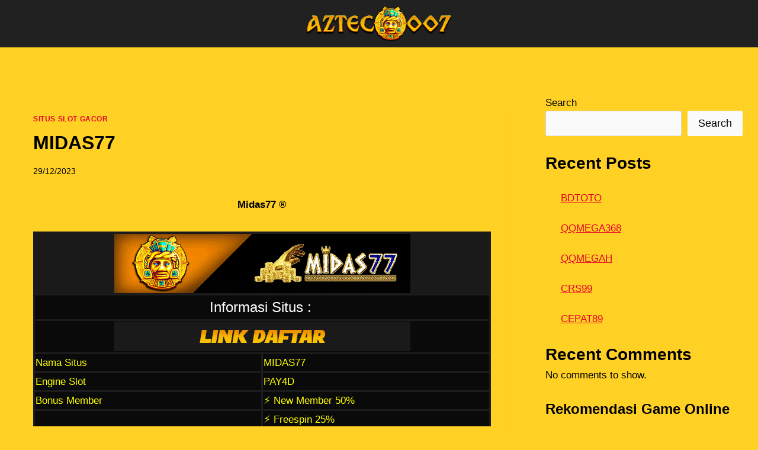

--- FILE ---
content_type: text/html; charset=UTF-8
request_url: https://ataleunfolds.co.uk/midas77-2/
body_size: 47471
content:
<!doctype html>
<html lang="en-US" class="no-js" itemtype="https://schema.org/Blog" itemscope>
<head>
	<meta charset="UTF-8">
	<meta name="viewport" content="width=device-width, initial-scale=1, minimum-scale=1">
	<meta name='robots' content='index, follow, max-image-preview:large, max-snippet:-1, max-video-preview:-1' />

	<!-- This site is optimized with the Yoast SEO plugin v26.8 - https://yoast.com/product/yoast-seo-wordpress/ -->
	<title>MIDAS77</title>
	<meta name="description" content="MIDAS77 - New Member 50% Freespin 25% Referral Tanpa Batas Cashback Sportasbook Up To 5% Rollingan Mingguan 0,8%" />
	<link rel="canonical" href="https://ataleunfolds.co.uk/midas77-2/" />
	<meta property="og:locale" content="en_US" />
	<meta property="og:type" content="article" />
	<meta property="og:title" content="MIDAS77" />
	<meta property="og:description" content="MIDAS77 - New Member 50% Freespin 25% Referral Tanpa Batas Cashback Sportasbook Up To 5% Rollingan Mingguan 0,8%" />
	<meta property="og:url" content="https://ataleunfolds.co.uk/midas77-2/" />
	<meta property="og:site_name" content="AZTEC007" />
	<meta property="article:published_time" content="2023-12-29T03:22:57+00:00" />
	<meta property="og:image" content="https://ataleunfolds.co.uk/wp-content/uploads/2023/10/MIDAS77-SLOT.gif" />
	<meta name="author" content="GACOR88" />
	<meta name="twitter:card" content="summary_large_image" />
	<meta name="twitter:label1" content="Written by" />
	<meta name="twitter:data1" content="GACOR88" />
	<meta name="twitter:label2" content="Est. reading time" />
	<meta name="twitter:data2" content="25 minutes" />
	<script type="application/ld+json" class="yoast-schema-graph">{"@context":"https://schema.org","@graph":[{"@type":"Article","@id":"https://ataleunfolds.co.uk/midas77-2/#article","isPartOf":{"@id":"https://ataleunfolds.co.uk/midas77-2/"},"author":{"name":"GACOR88","@id":"https://ataleunfolds.co.uk/#/schema/person/7ec05708f084f8c08ea680348f9433c2"},"headline":"MIDAS77","datePublished":"2023-12-29T03:22:57+00:00","mainEntityOfPage":{"@id":"https://ataleunfolds.co.uk/midas77-2/"},"wordCount":5356,"publisher":{"@id":"https://ataleunfolds.co.uk/#organization"},"image":{"@id":"https://ataleunfolds.co.uk/midas77-2/#primaryimage"},"thumbnailUrl":"https://ataleunfolds.co.uk/wp-content/uploads/2023/10/MIDAS77-SLOT.gif","keywords":["AZTEC007","Daftar MIDAS77","Link Alternatif MIDAS77","MIDAS77","MIDAS77 lOGIN","RTP MIDAS77","Slot Aztec007","Slot Gacor MIDAS77","Togel MIDAS77"],"articleSection":["SITUS SLOT GACOR"],"inLanguage":"en-US"},{"@type":"WebPage","@id":"https://ataleunfolds.co.uk/midas77-2/","url":"https://ataleunfolds.co.uk/midas77-2/","name":"MIDAS77","isPartOf":{"@id":"https://ataleunfolds.co.uk/#website"},"primaryImageOfPage":{"@id":"https://ataleunfolds.co.uk/midas77-2/#primaryimage"},"image":{"@id":"https://ataleunfolds.co.uk/midas77-2/#primaryimage"},"thumbnailUrl":"https://ataleunfolds.co.uk/wp-content/uploads/2023/10/MIDAS77-SLOT.gif","datePublished":"2023-12-29T03:22:57+00:00","description":"MIDAS77 - New Member 50% Freespin 25% Referral Tanpa Batas Cashback Sportasbook Up To 5% Rollingan Mingguan 0,8%","breadcrumb":{"@id":"https://ataleunfolds.co.uk/midas77-2/#breadcrumb"},"inLanguage":"en-US","potentialAction":[{"@type":"ReadAction","target":["https://ataleunfolds.co.uk/midas77-2/"]}]},{"@type":"ImageObject","inLanguage":"en-US","@id":"https://ataleunfolds.co.uk/midas77-2/#primaryimage","url":"https://i0.wp.com/ataleunfolds.co.uk/wp-content/uploads/2023/10/MIDAS77-SLOT.gif?fit=500%2C100&ssl=1","contentUrl":"https://i0.wp.com/ataleunfolds.co.uk/wp-content/uploads/2023/10/MIDAS77-SLOT.gif?fit=500%2C100&ssl=1","width":500,"height":100,"caption":"MIDAS77"},{"@type":"BreadcrumbList","@id":"https://ataleunfolds.co.uk/midas77-2/#breadcrumb","itemListElement":[{"@type":"ListItem","position":1,"name":"Home","item":"https://ataleunfolds.co.uk/"},{"@type":"ListItem","position":2,"name":"MIDAS77"}]},{"@type":"WebSite","@id":"https://ataleunfolds.co.uk/#website","url":"https://ataleunfolds.co.uk/","name":"AZTEC007","description":"Situs Slot Gacor Terpercaya dan Togel Online Terbaik","publisher":{"@id":"https://ataleunfolds.co.uk/#organization"},"alternateName":"SLOT AZTEC007","potentialAction":[{"@type":"SearchAction","target":{"@type":"EntryPoint","urlTemplate":"https://ataleunfolds.co.uk/?s={search_term_string}"},"query-input":{"@type":"PropertyValueSpecification","valueRequired":true,"valueName":"search_term_string"}}],"inLanguage":"en-US"},{"@type":"Organization","@id":"https://ataleunfolds.co.uk/#organization","name":"AZTEC007","alternateName":"SLOT AZTEC007","url":"https://ataleunfolds.co.uk/","logo":{"@type":"ImageObject","inLanguage":"en-US","@id":"https://ataleunfolds.co.uk/#/schema/logo/image/","url":"https://i0.wp.com/ataleunfolds.co.uk/wp-content/uploads/2023/09/aztec007-logo.png?fit=500%2C124&ssl=1","contentUrl":"https://i0.wp.com/ataleunfolds.co.uk/wp-content/uploads/2023/09/aztec007-logo.png?fit=500%2C124&ssl=1","width":500,"height":124,"caption":"AZTEC007"},"image":{"@id":"https://ataleunfolds.co.uk/#/schema/logo/image/"}},{"@type":"Person","@id":"https://ataleunfolds.co.uk/#/schema/person/7ec05708f084f8c08ea680348f9433c2","name":"GACOR88","image":{"@type":"ImageObject","inLanguage":"en-US","@id":"https://ataleunfolds.co.uk/#/schema/person/image/","url":"https://secure.gravatar.com/avatar/3bc081c3ad80f827ae6b761c9be4f52e66d151210c850d91f206b53689e54727?s=96&d=mm&r=g","contentUrl":"https://secure.gravatar.com/avatar/3bc081c3ad80f827ae6b761c9be4f52e66d151210c850d91f206b53689e54727?s=96&d=mm&r=g","caption":"GACOR88"},"url":"https://ataleunfolds.co.uk/author/gacor88/"}]}</script>
	<!-- / Yoast SEO plugin. -->


<link rel='dns-prefetch' href='//stats.wp.com' />
<link rel='preconnect' href='//i0.wp.com' />
<link rel='preconnect' href='//c0.wp.com' />
<link rel="alternate" type="application/rss+xml" title="AZTEC007 &raquo; Feed" href="https://ataleunfolds.co.uk/feed/" />
			<script>document.documentElement.classList.remove( 'no-js' );</script>
			<link rel="alternate" title="oEmbed (JSON)" type="application/json+oembed" href="https://ataleunfolds.co.uk/wp-json/oembed/1.0/embed?url=https%3A%2F%2Fataleunfolds.co.uk%2Fmidas77-2%2F" />
<link rel="alternate" title="oEmbed (XML)" type="text/xml+oembed" href="https://ataleunfolds.co.uk/wp-json/oembed/1.0/embed?url=https%3A%2F%2Fataleunfolds.co.uk%2Fmidas77-2%2F&#038;format=xml" />
<style id='wp-img-auto-sizes-contain-inline-css'>
img:is([sizes=auto i],[sizes^="auto," i]){contain-intrinsic-size:3000px 1500px}
/*# sourceURL=wp-img-auto-sizes-contain-inline-css */
</style>

<style id='wp-emoji-styles-inline-css'>

	img.wp-smiley, img.emoji {
		display: inline !important;
		border: none !important;
		box-shadow: none !important;
		height: 1em !important;
		width: 1em !important;
		margin: 0 0.07em !important;
		vertical-align: -0.1em !important;
		background: none !important;
		padding: 0 !important;
	}
/*# sourceURL=wp-emoji-styles-inline-css */
</style>
<link rel='stylesheet' id='wp-block-library-css' href='https://c0.wp.com/c/6.9/wp-includes/css/dist/block-library/style.min.css' media='all' />
<style id='wp-block-heading-inline-css'>
h1:where(.wp-block-heading).has-background,h2:where(.wp-block-heading).has-background,h3:where(.wp-block-heading).has-background,h4:where(.wp-block-heading).has-background,h5:where(.wp-block-heading).has-background,h6:where(.wp-block-heading).has-background{padding:1.25em 2.375em}h1.has-text-align-left[style*=writing-mode]:where([style*=vertical-lr]),h1.has-text-align-right[style*=writing-mode]:where([style*=vertical-rl]),h2.has-text-align-left[style*=writing-mode]:where([style*=vertical-lr]),h2.has-text-align-right[style*=writing-mode]:where([style*=vertical-rl]),h3.has-text-align-left[style*=writing-mode]:where([style*=vertical-lr]),h3.has-text-align-right[style*=writing-mode]:where([style*=vertical-rl]),h4.has-text-align-left[style*=writing-mode]:where([style*=vertical-lr]),h4.has-text-align-right[style*=writing-mode]:where([style*=vertical-rl]),h5.has-text-align-left[style*=writing-mode]:where([style*=vertical-lr]),h5.has-text-align-right[style*=writing-mode]:where([style*=vertical-rl]),h6.has-text-align-left[style*=writing-mode]:where([style*=vertical-lr]),h6.has-text-align-right[style*=writing-mode]:where([style*=vertical-rl]){rotate:180deg}
/*# sourceURL=https://c0.wp.com/c/6.9/wp-includes/blocks/heading/style.min.css */
</style>
<style id='wp-block-latest-comments-inline-css'>
ol.wp-block-latest-comments{box-sizing:border-box;margin-left:0}:where(.wp-block-latest-comments:not([style*=line-height] .wp-block-latest-comments__comment)){line-height:1.1}:where(.wp-block-latest-comments:not([style*=line-height] .wp-block-latest-comments__comment-excerpt p)){line-height:1.8}.has-dates :where(.wp-block-latest-comments:not([style*=line-height])),.has-excerpts :where(.wp-block-latest-comments:not([style*=line-height])){line-height:1.5}.wp-block-latest-comments .wp-block-latest-comments{padding-left:0}.wp-block-latest-comments__comment{list-style:none;margin-bottom:1em}.has-avatars .wp-block-latest-comments__comment{list-style:none;min-height:2.25em}.has-avatars .wp-block-latest-comments__comment .wp-block-latest-comments__comment-excerpt,.has-avatars .wp-block-latest-comments__comment .wp-block-latest-comments__comment-meta{margin-left:3.25em}.wp-block-latest-comments__comment-excerpt p{font-size:.875em;margin:.36em 0 1.4em}.wp-block-latest-comments__comment-date{display:block;font-size:.75em}.wp-block-latest-comments .avatar,.wp-block-latest-comments__comment-avatar{border-radius:1.5em;display:block;float:left;height:2.5em;margin-right:.75em;width:2.5em}.wp-block-latest-comments[class*=-font-size] a,.wp-block-latest-comments[style*=font-size] a{font-size:inherit}
/*# sourceURL=https://c0.wp.com/c/6.9/wp-includes/blocks/latest-comments/style.min.css */
</style>
<style id='wp-block-latest-posts-inline-css'>
.wp-block-latest-posts{box-sizing:border-box}.wp-block-latest-posts.alignleft{margin-right:2em}.wp-block-latest-posts.alignright{margin-left:2em}.wp-block-latest-posts.wp-block-latest-posts__list{list-style:none}.wp-block-latest-posts.wp-block-latest-posts__list li{clear:both;overflow-wrap:break-word}.wp-block-latest-posts.is-grid{display:flex;flex-wrap:wrap}.wp-block-latest-posts.is-grid li{margin:0 1.25em 1.25em 0;width:100%}@media (min-width:600px){.wp-block-latest-posts.columns-2 li{width:calc(50% - .625em)}.wp-block-latest-posts.columns-2 li:nth-child(2n){margin-right:0}.wp-block-latest-posts.columns-3 li{width:calc(33.33333% - .83333em)}.wp-block-latest-posts.columns-3 li:nth-child(3n){margin-right:0}.wp-block-latest-posts.columns-4 li{width:calc(25% - .9375em)}.wp-block-latest-posts.columns-4 li:nth-child(4n){margin-right:0}.wp-block-latest-posts.columns-5 li{width:calc(20% - 1em)}.wp-block-latest-posts.columns-5 li:nth-child(5n){margin-right:0}.wp-block-latest-posts.columns-6 li{width:calc(16.66667% - 1.04167em)}.wp-block-latest-posts.columns-6 li:nth-child(6n){margin-right:0}}:root :where(.wp-block-latest-posts.is-grid){padding:0}:root :where(.wp-block-latest-posts.wp-block-latest-posts__list){padding-left:0}.wp-block-latest-posts__post-author,.wp-block-latest-posts__post-date{display:block;font-size:.8125em}.wp-block-latest-posts__post-excerpt,.wp-block-latest-posts__post-full-content{margin-bottom:1em;margin-top:.5em}.wp-block-latest-posts__featured-image a{display:inline-block}.wp-block-latest-posts__featured-image img{height:auto;max-width:100%;width:auto}.wp-block-latest-posts__featured-image.alignleft{float:left;margin-right:1em}.wp-block-latest-posts__featured-image.alignright{float:right;margin-left:1em}.wp-block-latest-posts__featured-image.aligncenter{margin-bottom:1em;text-align:center}
/*# sourceURL=https://c0.wp.com/c/6.9/wp-includes/blocks/latest-posts/style.min.css */
</style>
<style id='wp-block-search-inline-css'>
.wp-block-search__button{margin-left:10px;word-break:normal}.wp-block-search__button.has-icon{line-height:0}.wp-block-search__button svg{height:1.25em;min-height:24px;min-width:24px;width:1.25em;fill:currentColor;vertical-align:text-bottom}:where(.wp-block-search__button){border:1px solid #ccc;padding:6px 10px}.wp-block-search__inside-wrapper{display:flex;flex:auto;flex-wrap:nowrap;max-width:100%}.wp-block-search__label{width:100%}.wp-block-search.wp-block-search__button-only .wp-block-search__button{box-sizing:border-box;display:flex;flex-shrink:0;justify-content:center;margin-left:0;max-width:100%}.wp-block-search.wp-block-search__button-only .wp-block-search__inside-wrapper{min-width:0!important;transition-property:width}.wp-block-search.wp-block-search__button-only .wp-block-search__input{flex-basis:100%;transition-duration:.3s}.wp-block-search.wp-block-search__button-only.wp-block-search__searchfield-hidden,.wp-block-search.wp-block-search__button-only.wp-block-search__searchfield-hidden .wp-block-search__inside-wrapper{overflow:hidden}.wp-block-search.wp-block-search__button-only.wp-block-search__searchfield-hidden .wp-block-search__input{border-left-width:0!important;border-right-width:0!important;flex-basis:0;flex-grow:0;margin:0;min-width:0!important;padding-left:0!important;padding-right:0!important;width:0!important}:where(.wp-block-search__input){appearance:none;border:1px solid #949494;flex-grow:1;font-family:inherit;font-size:inherit;font-style:inherit;font-weight:inherit;letter-spacing:inherit;line-height:inherit;margin-left:0;margin-right:0;min-width:3rem;padding:8px;text-decoration:unset!important;text-transform:inherit}:where(.wp-block-search__button-inside .wp-block-search__inside-wrapper){background-color:#fff;border:1px solid #949494;box-sizing:border-box;padding:4px}:where(.wp-block-search__button-inside .wp-block-search__inside-wrapper) .wp-block-search__input{border:none;border-radius:0;padding:0 4px}:where(.wp-block-search__button-inside .wp-block-search__inside-wrapper) .wp-block-search__input:focus{outline:none}:where(.wp-block-search__button-inside .wp-block-search__inside-wrapper) :where(.wp-block-search__button){padding:4px 8px}.wp-block-search.aligncenter .wp-block-search__inside-wrapper{margin:auto}.wp-block[data-align=right] .wp-block-search.wp-block-search__button-only .wp-block-search__inside-wrapper{float:right}
/*# sourceURL=https://c0.wp.com/c/6.9/wp-includes/blocks/search/style.min.css */
</style>
<style id='wp-block-group-inline-css'>
.wp-block-group{box-sizing:border-box}:where(.wp-block-group.wp-block-group-is-layout-constrained){position:relative}
/*# sourceURL=https://c0.wp.com/c/6.9/wp-includes/blocks/group/style.min.css */
</style>
<style id='global-styles-inline-css'>
:root{--wp--preset--aspect-ratio--square: 1;--wp--preset--aspect-ratio--4-3: 4/3;--wp--preset--aspect-ratio--3-4: 3/4;--wp--preset--aspect-ratio--3-2: 3/2;--wp--preset--aspect-ratio--2-3: 2/3;--wp--preset--aspect-ratio--16-9: 16/9;--wp--preset--aspect-ratio--9-16: 9/16;--wp--preset--color--black: #000000;--wp--preset--color--cyan-bluish-gray: #abb8c3;--wp--preset--color--white: #ffffff;--wp--preset--color--pale-pink: #f78da7;--wp--preset--color--vivid-red: #cf2e2e;--wp--preset--color--luminous-vivid-orange: #ff6900;--wp--preset--color--luminous-vivid-amber: #fcb900;--wp--preset--color--light-green-cyan: #7bdcb5;--wp--preset--color--vivid-green-cyan: #00d084;--wp--preset--color--pale-cyan-blue: #8ed1fc;--wp--preset--color--vivid-cyan-blue: #0693e3;--wp--preset--color--vivid-purple: #9b51e0;--wp--preset--color--theme-palette-1: var(--global-palette1);--wp--preset--color--theme-palette-2: var(--global-palette2);--wp--preset--color--theme-palette-3: var(--global-palette3);--wp--preset--color--theme-palette-4: var(--global-palette4);--wp--preset--color--theme-palette-5: var(--global-palette5);--wp--preset--color--theme-palette-6: var(--global-palette6);--wp--preset--color--theme-palette-7: var(--global-palette7);--wp--preset--color--theme-palette-8: var(--global-palette8);--wp--preset--color--theme-palette-9: var(--global-palette9);--wp--preset--color--theme-palette-10: var(--global-palette10);--wp--preset--color--theme-palette-11: var(--global-palette11);--wp--preset--color--theme-palette-12: var(--global-palette12);--wp--preset--color--theme-palette-13: var(--global-palette13);--wp--preset--color--theme-palette-14: var(--global-palette14);--wp--preset--color--theme-palette-15: var(--global-palette15);--wp--preset--gradient--vivid-cyan-blue-to-vivid-purple: linear-gradient(135deg,rgb(6,147,227) 0%,rgb(155,81,224) 100%);--wp--preset--gradient--light-green-cyan-to-vivid-green-cyan: linear-gradient(135deg,rgb(122,220,180) 0%,rgb(0,208,130) 100%);--wp--preset--gradient--luminous-vivid-amber-to-luminous-vivid-orange: linear-gradient(135deg,rgb(252,185,0) 0%,rgb(255,105,0) 100%);--wp--preset--gradient--luminous-vivid-orange-to-vivid-red: linear-gradient(135deg,rgb(255,105,0) 0%,rgb(207,46,46) 100%);--wp--preset--gradient--very-light-gray-to-cyan-bluish-gray: linear-gradient(135deg,rgb(238,238,238) 0%,rgb(169,184,195) 100%);--wp--preset--gradient--cool-to-warm-spectrum: linear-gradient(135deg,rgb(74,234,220) 0%,rgb(151,120,209) 20%,rgb(207,42,186) 40%,rgb(238,44,130) 60%,rgb(251,105,98) 80%,rgb(254,248,76) 100%);--wp--preset--gradient--blush-light-purple: linear-gradient(135deg,rgb(255,206,236) 0%,rgb(152,150,240) 100%);--wp--preset--gradient--blush-bordeaux: linear-gradient(135deg,rgb(254,205,165) 0%,rgb(254,45,45) 50%,rgb(107,0,62) 100%);--wp--preset--gradient--luminous-dusk: linear-gradient(135deg,rgb(255,203,112) 0%,rgb(199,81,192) 50%,rgb(65,88,208) 100%);--wp--preset--gradient--pale-ocean: linear-gradient(135deg,rgb(255,245,203) 0%,rgb(182,227,212) 50%,rgb(51,167,181) 100%);--wp--preset--gradient--electric-grass: linear-gradient(135deg,rgb(202,248,128) 0%,rgb(113,206,126) 100%);--wp--preset--gradient--midnight: linear-gradient(135deg,rgb(2,3,129) 0%,rgb(40,116,252) 100%);--wp--preset--font-size--small: var(--global-font-size-small);--wp--preset--font-size--medium: var(--global-font-size-medium);--wp--preset--font-size--large: var(--global-font-size-large);--wp--preset--font-size--x-large: 42px;--wp--preset--font-size--larger: var(--global-font-size-larger);--wp--preset--font-size--xxlarge: var(--global-font-size-xxlarge);--wp--preset--spacing--20: 0.44rem;--wp--preset--spacing--30: 0.67rem;--wp--preset--spacing--40: 1rem;--wp--preset--spacing--50: 1.5rem;--wp--preset--spacing--60: 2.25rem;--wp--preset--spacing--70: 3.38rem;--wp--preset--spacing--80: 5.06rem;--wp--preset--shadow--natural: 6px 6px 9px rgba(0, 0, 0, 0.2);--wp--preset--shadow--deep: 12px 12px 50px rgba(0, 0, 0, 0.4);--wp--preset--shadow--sharp: 6px 6px 0px rgba(0, 0, 0, 0.2);--wp--preset--shadow--outlined: 6px 6px 0px -3px rgb(255, 255, 255), 6px 6px rgb(0, 0, 0);--wp--preset--shadow--crisp: 6px 6px 0px rgb(0, 0, 0);}:where(.is-layout-flex){gap: 0.5em;}:where(.is-layout-grid){gap: 0.5em;}body .is-layout-flex{display: flex;}.is-layout-flex{flex-wrap: wrap;align-items: center;}.is-layout-flex > :is(*, div){margin: 0;}body .is-layout-grid{display: grid;}.is-layout-grid > :is(*, div){margin: 0;}:where(.wp-block-columns.is-layout-flex){gap: 2em;}:where(.wp-block-columns.is-layout-grid){gap: 2em;}:where(.wp-block-post-template.is-layout-flex){gap: 1.25em;}:where(.wp-block-post-template.is-layout-grid){gap: 1.25em;}.has-black-color{color: var(--wp--preset--color--black) !important;}.has-cyan-bluish-gray-color{color: var(--wp--preset--color--cyan-bluish-gray) !important;}.has-white-color{color: var(--wp--preset--color--white) !important;}.has-pale-pink-color{color: var(--wp--preset--color--pale-pink) !important;}.has-vivid-red-color{color: var(--wp--preset--color--vivid-red) !important;}.has-luminous-vivid-orange-color{color: var(--wp--preset--color--luminous-vivid-orange) !important;}.has-luminous-vivid-amber-color{color: var(--wp--preset--color--luminous-vivid-amber) !important;}.has-light-green-cyan-color{color: var(--wp--preset--color--light-green-cyan) !important;}.has-vivid-green-cyan-color{color: var(--wp--preset--color--vivid-green-cyan) !important;}.has-pale-cyan-blue-color{color: var(--wp--preset--color--pale-cyan-blue) !important;}.has-vivid-cyan-blue-color{color: var(--wp--preset--color--vivid-cyan-blue) !important;}.has-vivid-purple-color{color: var(--wp--preset--color--vivid-purple) !important;}.has-black-background-color{background-color: var(--wp--preset--color--black) !important;}.has-cyan-bluish-gray-background-color{background-color: var(--wp--preset--color--cyan-bluish-gray) !important;}.has-white-background-color{background-color: var(--wp--preset--color--white) !important;}.has-pale-pink-background-color{background-color: var(--wp--preset--color--pale-pink) !important;}.has-vivid-red-background-color{background-color: var(--wp--preset--color--vivid-red) !important;}.has-luminous-vivid-orange-background-color{background-color: var(--wp--preset--color--luminous-vivid-orange) !important;}.has-luminous-vivid-amber-background-color{background-color: var(--wp--preset--color--luminous-vivid-amber) !important;}.has-light-green-cyan-background-color{background-color: var(--wp--preset--color--light-green-cyan) !important;}.has-vivid-green-cyan-background-color{background-color: var(--wp--preset--color--vivid-green-cyan) !important;}.has-pale-cyan-blue-background-color{background-color: var(--wp--preset--color--pale-cyan-blue) !important;}.has-vivid-cyan-blue-background-color{background-color: var(--wp--preset--color--vivid-cyan-blue) !important;}.has-vivid-purple-background-color{background-color: var(--wp--preset--color--vivid-purple) !important;}.has-black-border-color{border-color: var(--wp--preset--color--black) !important;}.has-cyan-bluish-gray-border-color{border-color: var(--wp--preset--color--cyan-bluish-gray) !important;}.has-white-border-color{border-color: var(--wp--preset--color--white) !important;}.has-pale-pink-border-color{border-color: var(--wp--preset--color--pale-pink) !important;}.has-vivid-red-border-color{border-color: var(--wp--preset--color--vivid-red) !important;}.has-luminous-vivid-orange-border-color{border-color: var(--wp--preset--color--luminous-vivid-orange) !important;}.has-luminous-vivid-amber-border-color{border-color: var(--wp--preset--color--luminous-vivid-amber) !important;}.has-light-green-cyan-border-color{border-color: var(--wp--preset--color--light-green-cyan) !important;}.has-vivid-green-cyan-border-color{border-color: var(--wp--preset--color--vivid-green-cyan) !important;}.has-pale-cyan-blue-border-color{border-color: var(--wp--preset--color--pale-cyan-blue) !important;}.has-vivid-cyan-blue-border-color{border-color: var(--wp--preset--color--vivid-cyan-blue) !important;}.has-vivid-purple-border-color{border-color: var(--wp--preset--color--vivid-purple) !important;}.has-vivid-cyan-blue-to-vivid-purple-gradient-background{background: var(--wp--preset--gradient--vivid-cyan-blue-to-vivid-purple) !important;}.has-light-green-cyan-to-vivid-green-cyan-gradient-background{background: var(--wp--preset--gradient--light-green-cyan-to-vivid-green-cyan) !important;}.has-luminous-vivid-amber-to-luminous-vivid-orange-gradient-background{background: var(--wp--preset--gradient--luminous-vivid-amber-to-luminous-vivid-orange) !important;}.has-luminous-vivid-orange-to-vivid-red-gradient-background{background: var(--wp--preset--gradient--luminous-vivid-orange-to-vivid-red) !important;}.has-very-light-gray-to-cyan-bluish-gray-gradient-background{background: var(--wp--preset--gradient--very-light-gray-to-cyan-bluish-gray) !important;}.has-cool-to-warm-spectrum-gradient-background{background: var(--wp--preset--gradient--cool-to-warm-spectrum) !important;}.has-blush-light-purple-gradient-background{background: var(--wp--preset--gradient--blush-light-purple) !important;}.has-blush-bordeaux-gradient-background{background: var(--wp--preset--gradient--blush-bordeaux) !important;}.has-luminous-dusk-gradient-background{background: var(--wp--preset--gradient--luminous-dusk) !important;}.has-pale-ocean-gradient-background{background: var(--wp--preset--gradient--pale-ocean) !important;}.has-electric-grass-gradient-background{background: var(--wp--preset--gradient--electric-grass) !important;}.has-midnight-gradient-background{background: var(--wp--preset--gradient--midnight) !important;}.has-small-font-size{font-size: var(--wp--preset--font-size--small) !important;}.has-medium-font-size{font-size: var(--wp--preset--font-size--medium) !important;}.has-large-font-size{font-size: var(--wp--preset--font-size--large) !important;}.has-x-large-font-size{font-size: var(--wp--preset--font-size--x-large) !important;}
/*# sourceURL=global-styles-inline-css */
</style>

<style id='classic-theme-styles-inline-css'>
/*! This file is auto-generated */
.wp-block-button__link{color:#fff;background-color:#32373c;border-radius:9999px;box-shadow:none;text-decoration:none;padding:calc(.667em + 2px) calc(1.333em + 2px);font-size:1.125em}.wp-block-file__button{background:#32373c;color:#fff;text-decoration:none}
/*# sourceURL=/wp-includes/css/classic-themes.min.css */
</style>
<link rel='stylesheet' id='kadence-global-css' href='https://ataleunfolds.co.uk/wp-content/themes/kadence/assets/css/global.min.css?ver=1.4.3' media='all' />
<style id='kadence-global-inline-css'>
/* Kadence Base CSS */
:root{--global-palette1:#c40013;--global-palette2:#070707;--global-palette3:#000000;--global-palette4:#000000;--global-palette5:#000000;--global-palette6:#000000;--global-palette7:#fafafa;--global-palette8:#000000;--global-palette9:#fafafa;--global-palette10:oklch(from var(--global-palette1) calc(l + 0.10 * (1 - l)) calc(c * 1.00) calc(h + 180) / 100%);--global-palette11:#13612e;--global-palette12:#1159af;--global-palette13:#b82105;--global-palette14:#f7630c;--global-palette15:#f5a524;--global-palette9rgb:250, 250, 250;--global-palette-highlight:#e8042a;--global-palette-highlight-alt:#fafafb;--global-palette-highlight-alt2:var(--global-palette9);--global-palette-btn-bg:var(--global-palette1);--global-palette-btn-bg-hover:var(--global-palette2);--global-palette-btn:var(--global-palette9);--global-palette-btn-hover:var(--global-palette9);--global-palette-btn-sec-bg:var(--global-palette7);--global-palette-btn-sec-bg-hover:var(--global-palette2);--global-palette-btn-sec:var(--global-palette3);--global-palette-btn-sec-hover:var(--global-palette9);--global-body-font-family:-apple-system,BlinkMacSystemFont,"Segoe UI",Roboto,Oxygen-Sans,Ubuntu,Cantarell,"Helvetica Neue",sans-serif, "Apple Color Emoji", "Segoe UI Emoji", "Segoe UI Symbol";--global-heading-font-family:inherit;--global-primary-nav-font-family:inherit;--global-fallback-font:sans-serif;--global-display-fallback-font:sans-serif;--global-content-width:1290px;--global-content-wide-width:calc(1290px + 230px);--global-content-narrow-width:842px;--global-content-edge-padding:1.5rem;--global-content-boxed-padding:2rem;--global-calc-content-width:calc(1290px - var(--global-content-edge-padding) - var(--global-content-edge-padding) );--wp--style--global--content-size:var(--global-calc-content-width);}.wp-site-blocks{--global-vw:calc( 100vw - ( 0.5 * var(--scrollbar-offset)));}body{background:#ffd125;}body, input, select, optgroup, textarea{font-weight:400;font-size:17px;line-height:1.6;font-family:var(--global-body-font-family);color:var(--global-palette4);}.content-bg, body.content-style-unboxed .site{background:#ffd125;}h1,h2,h3,h4,h5,h6{font-family:var(--global-heading-font-family);}h1{font-weight:700;font-size:32px;line-height:1.5;color:var(--global-palette3);}h2{font-weight:700;font-size:28px;line-height:1.5;color:var(--global-palette3);}h3{font-weight:700;font-size:24px;line-height:1.5;color:var(--global-palette3);}h4{font-weight:700;font-size:22px;line-height:1.5;color:var(--global-palette4);}h5{font-weight:700;font-size:20px;line-height:1.5;color:var(--global-palette4);}h6{font-weight:700;font-size:18px;line-height:1.5;color:var(--global-palette5);}.entry-hero .kadence-breadcrumbs{max-width:1290px;}.site-container, .site-header-row-layout-contained, .site-footer-row-layout-contained, .entry-hero-layout-contained, .comments-area, .alignfull > .wp-block-cover__inner-container, .alignwide > .wp-block-cover__inner-container{max-width:var(--global-content-width);}.content-width-narrow .content-container.site-container, .content-width-narrow .hero-container.site-container{max-width:var(--global-content-narrow-width);}@media all and (min-width: 1520px){.wp-site-blocks .content-container  .alignwide{margin-left:-115px;margin-right:-115px;width:unset;max-width:unset;}}@media all and (min-width: 1102px){.content-width-narrow .wp-site-blocks .content-container .alignwide{margin-left:-130px;margin-right:-130px;width:unset;max-width:unset;}}.content-style-boxed .wp-site-blocks .entry-content .alignwide{margin-left:calc( -1 * var( --global-content-boxed-padding ) );margin-right:calc( -1 * var( --global-content-boxed-padding ) );}.content-area{margin-top:5rem;margin-bottom:5rem;}@media all and (max-width: 1024px){.content-area{margin-top:3rem;margin-bottom:3rem;}}@media all and (max-width: 767px){.content-area{margin-top:2rem;margin-bottom:2rem;}}@media all and (max-width: 1024px){:root{--global-content-boxed-padding:2rem;}}@media all and (max-width: 767px){:root{--global-content-boxed-padding:1.5rem;}}.entry-content-wrap{padding:2rem;}@media all and (max-width: 1024px){.entry-content-wrap{padding:2rem;}}@media all and (max-width: 767px){.entry-content-wrap{padding:1.5rem;}}.entry.single-entry{box-shadow:0px 15px 15px -10px rgba(0,0,0,0.05);}.entry.loop-entry{box-shadow:0px 15px 15px -10px rgba(0,0,0,0.05);}.loop-entry .entry-content-wrap{padding:2rem;}@media all and (max-width: 1024px){.loop-entry .entry-content-wrap{padding:2rem;}}@media all and (max-width: 767px){.loop-entry .entry-content-wrap{padding:1.5rem;}}.primary-sidebar.widget-area .widget{margin-bottom:1.5em;color:var(--global-palette4);}.primary-sidebar.widget-area .widget-title{font-weight:700;font-size:20px;line-height:1.5;color:var(--global-palette3);}button, .button, .wp-block-button__link, input[type="button"], input[type="reset"], input[type="submit"], .fl-button, .elementor-button-wrapper .elementor-button, .wc-block-components-checkout-place-order-button, .wc-block-cart__submit{box-shadow:0px 0px 0px -7px rgba(0,0,0,0);}button:hover, button:focus, button:active, .button:hover, .button:focus, .button:active, .wp-block-button__link:hover, .wp-block-button__link:focus, .wp-block-button__link:active, input[type="button"]:hover, input[type="button"]:focus, input[type="button"]:active, input[type="reset"]:hover, input[type="reset"]:focus, input[type="reset"]:active, input[type="submit"]:hover, input[type="submit"]:focus, input[type="submit"]:active, .elementor-button-wrapper .elementor-button:hover, .elementor-button-wrapper .elementor-button:focus, .elementor-button-wrapper .elementor-button:active, .wc-block-cart__submit:hover{box-shadow:0px 15px 25px -7px rgba(0,0,0,0.1);}.kb-button.kb-btn-global-outline.kb-btn-global-inherit{padding-top:calc(px - 2px);padding-right:calc(px - 2px);padding-bottom:calc(px - 2px);padding-left:calc(px - 2px);}@media all and (min-width: 1025px){.transparent-header .entry-hero .entry-hero-container-inner{padding-top:80px;}}@media all and (max-width: 1024px){.mobile-transparent-header .entry-hero .entry-hero-container-inner{padding-top:80px;}}@media all and (max-width: 767px){.mobile-transparent-header .entry-hero .entry-hero-container-inner{padding-top:46px;}}.entry-hero.post-hero-section .entry-header{min-height:200px;}
/* Kadence Header CSS */
@media all and (max-width: 1024px){.mobile-transparent-header #masthead{position:absolute;left:0px;right:0px;z-index:100;}.kadence-scrollbar-fixer.mobile-transparent-header #masthead{right:var(--scrollbar-offset,0);}.mobile-transparent-header #masthead, .mobile-transparent-header .site-top-header-wrap .site-header-row-container-inner, .mobile-transparent-header .site-main-header-wrap .site-header-row-container-inner, .mobile-transparent-header .site-bottom-header-wrap .site-header-row-container-inner{background:transparent;}.site-header-row-tablet-layout-fullwidth, .site-header-row-tablet-layout-standard{padding:0px;}}@media all and (min-width: 1025px){.transparent-header #masthead{position:absolute;left:0px;right:0px;z-index:100;}.transparent-header.kadence-scrollbar-fixer #masthead{right:var(--scrollbar-offset,0);}.transparent-header #masthead, .transparent-header .site-top-header-wrap .site-header-row-container-inner, .transparent-header .site-main-header-wrap .site-header-row-container-inner, .transparent-header .site-bottom-header-wrap .site-header-row-container-inner{background:transparent;}}.site-branding a.brand img{max-width:248px;}.site-branding a.brand img.svg-logo-image{width:248px;}@media all and (max-width: 767px){.site-branding a.brand img{max-width:150px;}.site-branding a.brand img.svg-logo-image{width:150px;}}.site-branding{padding:0px 0px 0px 0px;}#masthead, #masthead .kadence-sticky-header.item-is-fixed:not(.item-at-start):not(.site-header-row-container):not(.site-main-header-wrap), #masthead .kadence-sticky-header.item-is-fixed:not(.item-at-start) > .site-header-row-container-inner{background:#ffffff;}.site-main-header-wrap .site-header-row-container-inner{background:#212121;}.site-main-header-inner-wrap{min-height:80px;}@media all and (max-width: 767px){.site-main-header-inner-wrap{min-height:46px;}}.header-navigation .header-menu-container ul ul.sub-menu, .header-navigation .header-menu-container ul ul.submenu{background:var(--global-palette3);box-shadow:0px 2px 13px 0px rgba(0,0,0,0.1);}.header-navigation .header-menu-container ul ul li.menu-item, .header-menu-container ul.menu > li.kadence-menu-mega-enabled > ul > li.menu-item > a{border-bottom:1px solid rgba(255,255,255,0.1);border-radius:0px 0px 0px 0px;}.header-navigation .header-menu-container ul ul li.menu-item > a{width:200px;padding-top:1em;padding-bottom:1em;color:var(--global-palette8);font-size:12px;}.header-navigation .header-menu-container ul ul li.menu-item > a:hover{color:var(--global-palette9);background:var(--global-palette4);border-radius:0px 0px 0px 0px;}.header-navigation .header-menu-container ul ul li.menu-item.current-menu-item > a{color:var(--global-palette9);background:var(--global-palette4);border-radius:0px 0px 0px 0px;}.mobile-toggle-open-container .menu-toggle-open, .mobile-toggle-open-container .menu-toggle-open:focus{color:var(--global-palette5);padding:0.4em 0.6em 0.4em 0.6em;font-size:14px;}.mobile-toggle-open-container .menu-toggle-open.menu-toggle-style-bordered{border:1px solid currentColor;}.mobile-toggle-open-container .menu-toggle-open .menu-toggle-icon{font-size:20px;}.mobile-toggle-open-container .menu-toggle-open:hover, .mobile-toggle-open-container .menu-toggle-open:focus-visible{color:var(--global-palette-highlight);}.mobile-navigation ul li{font-size:14px;}.mobile-navigation ul li a{padding-top:1em;padding-bottom:1em;}.mobile-navigation ul li > a, .mobile-navigation ul li.menu-item-has-children > .drawer-nav-drop-wrap{color:var(--global-palette8);}.mobile-navigation ul li.current-menu-item > a, .mobile-navigation ul li.current-menu-item.menu-item-has-children > .drawer-nav-drop-wrap{color:var(--global-palette-highlight);}.mobile-navigation ul li.menu-item-has-children .drawer-nav-drop-wrap, .mobile-navigation ul li:not(.menu-item-has-children) a{border-bottom:1px solid rgba(255,255,255,0.1);}.mobile-navigation:not(.drawer-navigation-parent-toggle-true) ul li.menu-item-has-children .drawer-nav-drop-wrap button{border-left:1px solid rgba(255,255,255,0.1);}#mobile-drawer .drawer-header .drawer-toggle{padding:0.6em 0.15em 0.6em 0.15em;font-size:24px;}
/* Kadence Footer CSS */
.site-bottom-footer-wrap .site-footer-row-container-inner{background:#1c1c1c;font-style:normal;color:#ffffff;}.site-footer .site-bottom-footer-wrap a:where(:not(.button):not(.wp-block-button__link):not(.wp-element-button)){color:#f3be1c;}.site-footer .site-bottom-footer-wrap a:where(:not(.button):not(.wp-block-button__link):not(.wp-element-button)):hover{color:#ffffff;}.site-bottom-footer-inner-wrap{padding-top:0px;padding-bottom:0px;grid-column-gap:0px;}.site-bottom-footer-inner-wrap .widget{margin-bottom:0px;}.site-bottom-footer-inner-wrap .widget-area .widget-title{font-style:normal;color:#fdfdfd;}.site-bottom-footer-inner-wrap .site-footer-section:not(:last-child):after{right:calc(-0px / 2);}@media all and (max-width: 767px){.site-bottom-footer-inner-wrap{min-height:10px;padding-top:0px;padding-bottom:0px;}.site-bottom-footer-inner-wrap .widget{margin-bottom:0px;}}
/*# sourceURL=kadence-global-inline-css */
</style>
<link rel='stylesheet' id='kadence-header-css' href='https://ataleunfolds.co.uk/wp-content/themes/kadence/assets/css/header.min.css?ver=1.4.3' media='all' />
<link rel='stylesheet' id='kadence-content-css' href='https://ataleunfolds.co.uk/wp-content/themes/kadence/assets/css/content.min.css?ver=1.4.3' media='all' />
<style id='kadence-content-inline-css'>
.posted-by, .comments-link { clip: rect(1px, 1px, 1px, 1px); height: 1px; position: absolute; overflow: hidden; width: 1px; }
/*# sourceURL=kadence-content-inline-css */
</style>
<link rel='stylesheet' id='kadence-sidebar-css' href='https://ataleunfolds.co.uk/wp-content/themes/kadence/assets/css/sidebar.min.css?ver=1.4.3' media='all' />
<link rel='stylesheet' id='kadence-related-posts-css' href='https://ataleunfolds.co.uk/wp-content/themes/kadence/assets/css/related-posts.min.css?ver=1.4.3' media='all' />
<link rel='stylesheet' id='kad-splide-css' href='https://ataleunfolds.co.uk/wp-content/themes/kadence/assets/css/kadence-splide.min.css?ver=1.4.3' media='all' />
<link rel='stylesheet' id='kadence-footer-css' href='https://ataleunfolds.co.uk/wp-content/themes/kadence/assets/css/footer.min.css?ver=1.4.3' media='all' />
<link rel="https://api.w.org/" href="https://ataleunfolds.co.uk/wp-json/" /><link rel="alternate" title="JSON" type="application/json" href="https://ataleunfolds.co.uk/wp-json/wp/v2/posts/993" /><link rel="EditURI" type="application/rsd+xml" title="RSD" href="https://ataleunfolds.co.uk/xmlrpc.php?rsd" />
<meta name="generator" content="WordPress 6.9" />
<link rel='shortlink' href='https://ataleunfolds.co.uk/?p=993' />
<link rel='dns-prefetch' href='https://i0.wp.com/'><link rel='preconnect' href='https://i0.wp.com/' crossorigin><link rel='dns-prefetch' href='https://i1.wp.com/'><link rel='preconnect' href='https://i1.wp.com/' crossorigin><link rel='dns-prefetch' href='https://i2.wp.com/'><link rel='preconnect' href='https://i2.wp.com/' crossorigin><link rel='dns-prefetch' href='https://i3.wp.com/'><link rel='preconnect' href='https://i3.wp.com/' crossorigin>	<style>img#wpstats{display:none}</style>
		<link rel="icon" href="https://i0.wp.com/ataleunfolds.co.uk/wp-content/uploads/2023/09/favicon.jpg?fit=32%2C32&#038;ssl=1" sizes="32x32" />
<link rel="icon" href="https://i0.wp.com/ataleunfolds.co.uk/wp-content/uploads/2023/09/favicon.jpg?fit=192%2C192&#038;ssl=1" sizes="192x192" />
<link rel="apple-touch-icon" href="https://i0.wp.com/ataleunfolds.co.uk/wp-content/uploads/2023/09/favicon.jpg?fit=180%2C180&#038;ssl=1" />
<meta name="msapplication-TileImage" content="https://i0.wp.com/ataleunfolds.co.uk/wp-content/uploads/2023/09/favicon.jpg?fit=250%2C250&#038;ssl=1" />
		<style id="wp-custom-css">
			hr {
    height: 0;
    border: 0;
    border-bottom: 2px solid #000000;
}
.comment-navigation .nav-previous:after, .post-navigation .nav-previous:after {
    position: absolute;
    content: '';
    top: 25%;
    right: 0;
    width: 1px;
    height: 50%;
    background: #000000;
}		</style>
		</head>

<body class="wp-singular post-template-default single single-post postid-993 single-format-standard wp-custom-logo wp-embed-responsive wp-theme-kadence footer-on-bottom hide-focus-outline link-style-no-underline has-sidebar content-title-style-normal content-width-normal content-style-boxed content-vertical-padding-show non-transparent-header mobile-non-transparent-header author-hidden comment-hidden">
<div id="wrapper" class="site wp-site-blocks">
			<a class="skip-link screen-reader-text scroll-ignore" href="#main">Skip to content</a>
		<header id="masthead" class="site-header" role="banner" itemtype="https://schema.org/WPHeader" itemscope>
	<div id="main-header" class="site-header-wrap">
		<div class="site-header-inner-wrap">
			<div class="site-header-upper-wrap">
				<div class="site-header-upper-inner-wrap">
					<div class="site-main-header-wrap site-header-row-container site-header-focus-item site-header-row-layout-standard" data-section="kadence_customizer_header_main">
	<div class="site-header-row-container-inner">
				<div class="site-container">
			<div class="site-main-header-inner-wrap site-header-row site-header-row-only-center-column site-header-row-center-column">
													<div class="site-header-main-section-center site-header-section site-header-section-center">
						<div class="site-header-item site-header-focus-item" data-section="title_tagline">
	<div class="site-branding branding-layout-standard site-brand-logo-only"><a class="brand has-logo-image" href="https://ataleunfolds.co.uk/" rel="home"><img width="500" height="124" src="https://i0.wp.com/ataleunfolds.co.uk/wp-content/uploads/2023/09/aztec007-logo.png?fit=500%2C124&amp;ssl=1" class="custom-logo" alt="aztec007" decoding="async" fetchpriority="high" srcset="https://ataleunfolds.co.uk/wp-content/uploads/2023/09/aztec007-logo.png 500w, https://ataleunfolds.co.uk/wp-content/uploads/2023/09/aztec007-logo-300x74.png 300w" sizes="(max-width: 500px) 100vw, 500px" /></a></div></div><!-- data-section="title_tagline" -->
					</div>
											</div>
		</div>
	</div>
</div>
				</div>
			</div>
					</div>
	</div>
	
<div id="mobile-header" class="site-mobile-header-wrap">
	<div class="site-header-inner-wrap">
		<div class="site-header-upper-wrap">
			<div class="site-header-upper-inner-wrap">
			<div class="site-main-header-wrap site-header-focus-item site-header-row-layout-standard site-header-row-tablet-layout-default site-header-row-mobile-layout-default ">
	<div class="site-header-row-container-inner">
		<div class="site-container">
			<div class="site-main-header-inner-wrap site-header-row site-header-row-only-center-column site-header-row-center-column">
													<div class="site-header-main-section-center site-header-section site-header-section-center">
						<div class="site-header-item site-header-focus-item" data-section="title_tagline">
	<div class="site-branding mobile-site-branding branding-layout-standard branding-tablet-layout-inherit site-brand-logo-only branding-mobile-layout-standard site-brand-logo-only"><a class="brand has-logo-image" href="https://ataleunfolds.co.uk/" rel="home"><img width="500" height="124" src="https://i0.wp.com/ataleunfolds.co.uk/wp-content/uploads/2023/09/aztec007-logo.png?fit=500%2C124&amp;ssl=1" class="custom-logo" alt="aztec007" decoding="async" srcset="https://ataleunfolds.co.uk/wp-content/uploads/2023/09/aztec007-logo.png 500w, https://ataleunfolds.co.uk/wp-content/uploads/2023/09/aztec007-logo-300x74.png 300w" sizes="(max-width: 500px) 100vw, 500px" /></a></div></div><!-- data-section="title_tagline" -->
					</div>
											</div>
		</div>
	</div>
</div>
			</div>
		</div>
			</div>
</div>
</header><!-- #masthead -->

	<main id="inner-wrap" class="wrap kt-clear" role="main">
		<div id="primary" class="content-area">
	<div class="content-container site-container">
		<div id="main" class="site-main">
						<div class="content-wrap">
				<article id="post-993" class="entry content-bg single-entry post-993 post type-post status-publish format-standard hentry category-situs-slot-gacor tag-aztec007 tag-daftar-midas77 tag-link-alternatif-midas77 tag-midas77 tag-midas77-login tag-rtp-midas77 tag-slot-aztec007 tag-slot-gacor-midas77 tag-togel-midas77">
	<div class="entry-content-wrap">
		<header class="entry-header post-title title-align-inherit title-tablet-align-inherit title-mobile-align-inherit">
			<div class="entry-taxonomies">
			<span class="category-links term-links category-style-normal">
				<a href="https://ataleunfolds.co.uk/category/situs-slot-gacor/" rel="tag">SITUS SLOT GACOR</a>			</span>
		</div><!-- .entry-taxonomies -->
		<h1 class="entry-title">MIDAS77</h1><div class="entry-meta entry-meta-divider-dot">
	<span class="posted-by"><span class="meta-label">By</span><span class="author vcard"><a class="url fn n" href="https://ataleunfolds.co.uk/author/gacor88/">GACOR88</a></span></span>					<span class="posted-on">
						<time class="entry-date published updated" datetime="2023-12-29T10:22:57+07:00" itemprop="dateModified">29/12/2023</time>					</span>
					</div><!-- .entry-meta -->
</header><!-- .entry-header -->

<div class="entry-content single-content">
	<p style="text-align: center"><strong>Midas77 ®</strong></p>
<table style="width: 100%;border-collapse: collapse;border-style: none;height: 599px">
<tbody>
<tr style="height: 103px">
<td style="width: 100%;height: 103px;background-color: #1a1a1a;border-style: solid;border-color: #1c1c1c" colspan="2"><img data-recalc-dims="1" decoding="async" class="size-full wp-image-569 aligncenter" src="https://i0.wp.com/ataleunfolds.co.uk/wp-content/uploads/2023/10/MIDAS77-SLOT.gif?resize=500%2C100&#038;ssl=1" alt="MIDAS77" width="500" height="100" /></td>
</tr>
<tr style="height: 36px">
<td style="height: 36px;text-align: center;background-color: #0a0a0a;border-style: solid;border-color: #1c1c1c;width: 100%" colspan="2"><span style="color: #ffffff"><span style="font-size: 18pt">Informasi Situs :</span> </span></td>
</tr>
<tr style="height: 50px">
<td style="text-align: center;height: 56px;background-color: #0a0a0a;border-style: solid;border-color: #1c1c1c;width: 100%" colspan="2"><a href="https://direct.lc.chat/14721795/" target="_blank" rel="noopener"><img loading="lazy" decoding="async" class="aligncenter size-full wp-image-16" src="https://furloughedfoodieslondon.co.uk/wp-content/uploads/2023/09/tab-daftar.gif" alt="link daftar" width="500" height="50" /></a></td>
</tr>
<tr style="height: 24px">
<td style="width: 50%;height: 24px;background-color: #0a0a0a;border-style: solid;border-color: #1c1c1c"><span style="color: #ffff00">Nama Situs</span></td>
<td style="width: 50%;height: 24px;background-color: #0a0a0a;border-style: solid;border-color: #1c1c1c"><span style="color: #ffff00"> MIDAS77</span></td>
</tr>
<tr style="height: 24px">
<td style="width: 50%;height: 27px;background-color: #0a0a0a;border-style: solid;border-color: #1c1c1c"><span style="color: #ffff00">Engine Slot</span></td>
<td style="width: 50%;height: 27px;background-color: #0a0a0a;border-style: solid;border-color: #1c1c1c"><span style="color: #ffff00"> PAY4D</span></td>
</tr>
<tr style="height: 24px">
<td style="width: 50%;height: 15px;background-color: #0a0a0a;border-style: solid;border-color: #1c1c1c"><span style="color: #ffff00">Bonus Member</span></td>
<td style="width: 50%;height: 15px;background-color: #0a0a0a;border-style: solid;border-color: #1c1c1c"><span style="color: #ffff00">⚡️ New Member 50%</span></td>
</tr>
<tr style="height: 30px">
<td style="width: 50%;background-color: #0a0a0a;border-style: solid;border-color: #1c1c1c;height: 30px"></td>
<td style="width: 50%;background-color: #0a0a0a;border-style: solid;border-color: #1c1c1c;height: 30px"><span style="color: #ffff00">⚡️ Freespin 25%</span></td>
</tr>
<tr style="height: 30px">
<td style="width: 50%;background-color: #0a0a0a;border-style: solid;border-color: #1c1c1c;height: 40px"></td>
<td style="width: 50%;background-color: #0a0a0a;border-style: solid;border-color: #1c1c1c;height: 40px"><span style="color: #ffff00">⚡️ Referral Tanpa Batas</span></td>
</tr>
<tr style="height: 30px">
<td style="width: 50%;background-color: #0a0a0a;border-style: solid;border-color: #1c1c1c;height: 10px"></td>
<td style="width: 50%;background-color: #0a0a0a;border-style: solid;border-color: #1c1c1c;height: 10px"><span style="color: #ffff00">⚡️ Cashback Sportasbook Up To 5%</span></td>
</tr>
<tr style="height: 30px">
<td style="width: 50%;background-color: #0a0a0a;border-style: solid;border-color: #1c1c1c;height: 30px"></td>
<td style="width: 50%;background-color: #0a0a0a;border-style: solid;border-color: #1c1c1c;height: 30px"><span style="color: #ffff00">⚡️ Rollingan Mingguan 0,8%</span></td>
</tr>
<tr style="height: 30px">
<td style="width: 50%;background-color: #0a0a0a;border-style: solid;border-color: #1c1c1c;height: 30px"><span style="color: #ffff00">Deposit</span></td>
<td style="width: 50%;background-color: #0a0a0a;border-style: solid;border-color: #1c1c1c;height: 30px"><span style="color: #ffff00"> 10.000 IDR</span></td>
</tr>
<tr style="height: 24px">
<td style="width: 50%;height: 24px;background-color: #0a0a0a;border-style: solid;border-color: #1c1c1c"><span style="color: #ffff00">Withdraw</span></td>
<td style="width: 50%;height: 24px;background-color: #0a0a0a;border-style: solid;border-color: #1c1c1c"><span style="color: #ffff00">50.000 IDR</span></td>
</tr>
<tr style="height: 24px">
<td style="width: 50%;height: 24px;background-color: #0a0a0a;border-style: solid;border-color: #1c1c1c"><span style="color: #ffff00">Metode Deposit</span></td>
<td style="width: 50%;height: 24px;background-color: #0a0a0a;border-style: solid;border-color: #1c1c1c"><span style="color: #ffff00">E-Money, Rek.bank, Pulsa</span></td>
</tr>
<tr style="height: 24px">
<td style="width: 50%;height: 24px;background-color: #0a0a0a;border-style: solid;border-color: #1c1c1c"><span style="color: #ffff00">Support OS Mobile</span></td>
<td style="width: 50%;height: 24px;background-color: #0a0a0a;border-style: solid;border-color: #1c1c1c"><span style="color: #ffff00">HTML5, Android dan iOS</span></td>
</tr>
<tr style="height: 24px">
<td style="width: 50%;height: 24px;background-color: #0a0a0a;border-style: solid;border-color: #1c1c1c"><span style="color: #ffff00">Livechat</span></td>
<td style="width: 50%;height: 24px;background-color: #0a0a0a;border-style: solid;border-color: #1c1c1c"><a href="https://direct.lc.chat/14721795/" target="_blank" rel="noopener"><span style="color: #ffff00"><span style="color: #00ff00">Link LiveChat</span></span></a></td>
</tr>
<tr style="height: 24px">
<td style="width: 50%;height: 24px;background-color: #0a0a0a;border-style: solid;border-color: #1c1c1c"><span style="color: #ffff00">Daftar</span></td>
<td style="width: 50%;height: 24px;background-color: #0a0a0a;border-style: solid;border-color: #1c1c1c"><span style="color: #00ff00"><a style="color: #00ff00" href="https://direct.lc.chat/14721795/" target="_blank" rel="noopener">Link Daftar</a></span></td>
</tr>
<tr style="height: 24px">
<td style="width: 50%;height: 24px;background-color: #0a0a0a;border-style: solid;border-color: #1c1c1c"><span style="color: #ffff00">RTP  MIDAS77</span></td>
<td style="width: 50%;height: 24px;background-color: #0a0a0a;border-style: solid;border-color: #1c1c1c"><a href="https://direct.lc.chat/14721795/" target="_blank" rel="noopener"><span style="color: #00ff00">Link RTP Slot</span></a></td>
</tr>
<tr style="height: 24px">
<td style="width: 50%;height: 24px;background-color: #0a0a0a;border-style: solid;border-color: #1c1c1c"><span style="color: #ffff00">APK  MIDAS77</span></td>
<td style="width: 50%;height: 24px;background-color: #0a0a0a;border-style: solid;border-color: #1c1c1c"><a href="https://direct.lc.chat/14721795/" target="_blank" rel="noopener"><span style="color: #00ff00">Link Download Apk</span></a></td>
</tr>
</tbody>
</table>
<blockquote><p><em><a href="https://ataleunfolds.co.uk/"><strong>AZTEC007</strong></a> akan mengarahkan anda untuk memilih bermain pada situs slot gacor terpercaya di Indonesia, salah satunya MIDAS77</em></p></blockquote>
<h2>Midas77 Situs Judi Online No 1 Anti Rungkad 100%</h2>
<p><strong>Midas77</strong> – Merupakan salah satu mesin slot online, yang dimana saat ini telah menampilkan beragam jenis permainan judi online. Tentunya berbagai game judi yang telah ditampilkan ini memiliki kualitas terbaik. Bukan hanya itu saja, tetapi di situs ini telah menawarikan hadiah terbesar dan sekaligus kemudahan disaat bermain</p>
<p>Midas 77 akan memberikan kalian penawaran bermain game judi online dengan sebuah sensasi yang berbeda. Buat pemain judi online yang sudah lama bergabung dengan situs yang satu ini, pasti sudah merasakan sensasi dan kepuasannya. Permainan judi online yang di miliki oleh situs midas77 memang berbeda dengan yang lainya. Mulai dari tampilan grafik yang sangat bagus, jenis taruhan bervariasi dan juga hadiah besar yang di tawarkan.</p>
<p>Situs midas77 juga sudah suport berbagai device seperti android, ios, html5 dan desktop. Selain itu ada juga aplikasi pendukung yang sangat memudahkan. Setiap perangkat juga memiliki kemudahan akses yang sama, dan kalian juga bisa memainkanya di perangkat yang kalian miliki. Mulai dari perangkat Handphone, komputer, tablet hingga laptop juga bisa kalian gunakan untuk memainkan permainan yang ada didalam situs midas77 .</p>
<p>Bahkan sejak kemunculan aplikasi Midas77 , para pemain menjadi lebih mudah untuk mengakses situs yang satu ini. Para member yang bermain menggunakan aplikasi tidak perlu mengunjungi situs.</p>
<h2>Apa Itu Midas77 ?</h2>
<p>Jika kalian bertanya mengenai sebuah situs dengan hadiah uang yang banyak dan penuh sensasi maka situs Midas77 adalah jawabannya. Semua pemain yang sudah bermain di dalam link alternatif Midas77  mengaku puas dengan pelayanan yang di berikan oleh situs midas77 .</p>
<p>Tak hanya puas dengan pelayanan nya saja. Para pemain mengkau bahwa pengalaman bermain yang ia dapatkan didalam situs midas77 , sangat berbeda dengan yang lain. Banyak member sudah mendapatkan keuntungan dalam bermain game di situs ini. Terlebih lagi untuk pemain yang sudah lama bergabung dengan situs midas77 , sudah banyak keuntungan yang didapatkan.</p>
<p>Bosku jangan takut merasa bosan jika bermain didalam situs midas77 . Pasalnya dengan beragam permainan yang di hadirkan oleh link alternatif Midas77 , setiap pemain bisa berganti-ganti permainan judi online setiap hari sesuai yang di inginkan. Yang perlu kalian ketahui setiap permainan judi online yang kami berikan kepada kalian, pasti gacor untuk di mainkan, atau dengan kata lain mudah untuk di menangkan.</p>
<p>Keunggulan lain yang dimiliki oleh situs midas77 adalah pelayanan nya. Untuk masalah pelayanan, kalian jangan khawatir, CS kami yang ada didalam link alternatif Midas77 , akan membantu kalian selalu di saat kalian butuhkan. Hanya dengan menghubungi no CS midas77 , atau melakukan obrolan dengan chet, kalian akan mendapatkan pelayanan terbaik yang hanya kami miliki di situs midas77 .</p>
<h3>Cara Daftar Midas77</h3>
<p>Setelah kalian sudah mengenal lebih jauh mengenai situs midas77 , pasti kalian berminat untuk bergabung dengan menjadi member. Langkah selanjutnya yang bisa kalian lakukan adalah mendaftarkan diri kamu dengan membuat akun. Akun member adalah hal yang paling penting yang harus di lakukan oleh setiap member, yang ingin bermain didalam sebuah website permainan judi online di manapun itu.</p>
<p>Link alternatif Midas77 sangat memperhatikan pelayanan dan juga sebuah kemudahan yang di terima oleh member kami. Maka dari itu kami menciptakan dan juga menghadirkan beragam cara daftar midas77 untuk semua member tercinta kami. Bahkan kami khawatir akan member setia midas77 , tidak bisa melakukan <a href="https://ataleunfolds.co.uk/midas77/">daftar Midas77</a> dengan satu media saja. Sehingga kami menyiapkan 4 media daftar 77midas secara gratis untuk para member kami.</p>
<ol>
<li>Daftar Menggunakan Whatsapp</li>
<li>Daftar Menggunakan Aplikasi</li>
<li>Pendaftaran Media Formulir Situs</li>
<li>Pendaftaran Media Livechat</li>
</ol>
<p>Itulah 4 metode untuk melakukan pendaftaran akun yang bisa di lakukan didalam situs midas77 . Kami sudah menjamin kemudahan dalam melakukan daftar Midas77 dengan media di atas, bahkan kami juga memberikan jaminan ke amanan member yang ingin daftar. Apapun media Midas77 daftar yang di pilih dan ingin di lakukan oleh semua member kami, maka kami akan membantunya dan akan memberikan arahan-arahan agar member kami bisa bermain.</p>
<h3>Langkah-langkah Daftar Akun</h3>
<h4>1. Mencari Halaman Situs Midas77</h4>
<p>Pertama sekali yang harus kalian lakukan untuk mendaftar adalah mencari situs midas77 , menggunakan media crome dan juga media firefox. Klik crome dan masuk lah kedalam halaman crome, klik ikon penelusuran dan ketikan nama situs midas77 . Kalian akan di tampilkan beberapa url yang akan mengarah ke situs. Klik url tersebut dan kalian akan menemukan situs kami.</p>
<h4>2. Cari kata Daftar Didalam Halaman Situs Midas77</h4>
<p>Langkah selanjutnya yang bisa kalian lakukan adalah mencari kata daftar, yang ada didalam situs midas77 . Tidak akan sulit menemukan kata daftar ini, karena kami meletakan kata Midas77 daftar tersebut di halaman depan situs midas77 . Pada saat kalian masuk kedalam halaman utama kami, kalian bisa langsung menemukan kata Midas77 daftar tersebut. Klik daftar dan kalian akan masuk kedalam halaman form pendaftaran akun.</p>
<h4>3. Lengkapi Formulir Pendaftaran Midas77</h4>
<p>Form pendaftaran tersebut akan berisi kolom-kolom yang akan meminta data diri kalian, untuk membuat akun kalian. Dan tak lupa kalian akan di minta untuk membuat sebuah password dan juga username. Password yang di buat pemain harus sulit agar susah untuk di retas, buatlah password dengan kombinasi angka huruf kecil dan besar, angka, dan beragam simbol. Sehingga akun kamu akan lebih aman.</p>
<h4>4. Submit dan Kirim</h4>
<p>Setelah bosku sudah selesai mengisi formulir, maka kalian bisa mengirim data-data kalian kepada situs kami dengan klik submit di halaman bawah yang sudah kami sediakan. Kalian juga harus melakukan hal yang sama, pada media Midas77 daftar melalui aplikasi. Jika kalian menggunakan media daftar livechat dan juga whatsapp midas77 terbaru. Maka kalian bisa kirim form tadi kepada pihak CS yang ada didalam situs midas77 .</p>
<h4>5. Verifikasi Akun</h4>
<p>Situs midas77 akan mengirim sebuah kode angka yang nantinya akan di gunakan oleh pemain untuk memverifikasi akunya. Jika email yang kalian berikan saat mendaftar tidak valid atau tidak benar, maka kode ini tidak akan bisa masuk. Sehingga akun yang ingin kalian buat tidak bisa di proses, itulah pentingnya untuk memasukan data-data yang diminta dengan benar.</p>
<h3>Cara Login Midas77</h3>
<p>Kami akan meminta pemain untuk memasukan akun mereka kedalam situs midas77 . Login juga merupakan langkah selanjutnya yang akan di lakukan oleh seorang pemain untuk masuk dan bermain kedalam situs. Cara login Midas77 yang akan di lakukan oleh pemain sangat mudah sekali, situs midas77 hanya meminta username dan juga password. Perhatikan kembali username dan juga password yang akan kalian kirim agar tidak salah.</p>
<h4>Login Via Dekstop</h4>
<p>Kami akan memberikan pemain pilihan untuk melakukan login akun milikinya. Pemain kami yang bermain menggunakan komputer atau masuk kedalam situs langsung, pada umumnya akan memilih media login Midas77 yang satu ini. Cara <a href="https://ataleunfolds.co.uk/midas77/">login midas77</a>  yang satu ini memang kami sediakan untuk pemain yang bermain melalui situs, cara untuk meloginkan akunya juga sangat mudah.</p>
<ol>
<li>Lakukan pengunjungan terhadap situs midas77 , selanjutnya kalian harus masuk kedalam situs midas77 jika sudah menemukanya</li>
<li>Di halaman depan situs kalian akan menemukan sebuah kata login Midas77 yang nantinya bisa kalian isi</li>
<li>Selanjutnya kalian akan harus mengisi kolom login Midas77 tersebut, dengan username dan juga password</li>
<li>Jika sudah ter isi kalian bisa periksa kembali agar tidak ada kesalahan, jika kalian rasa sudah benar maka kalian bisa klik Midas77 login untuk mengirim</li>
<li>Situs midas77 akan mendeteksi benar atau salah, data yang kalian masukan</li>
<li>Kalau data yang kalian masukan benar, maka kalian bisa langsung memilih permainan dan mulai bermain.</li>
</ol>
<h4>Login Via Mobile</h4>
<p>Media Midas77 login ke dua yang sudah kami siapkan juga adalah midas77 login via mobile atau aplikasi. Seperti yang kita tahu bawah situs kami sudah menyiapkan sebuah aplikasi yang bisa kalian gunakan untuk melakukan login Midas77 akun. Aplikasi yang di miliki oleh midas77 , ini bisa kalian dowmnload dan juga bisa segerah kalian gunakan. Cara login midas77 ini sudah terbukti aman dan juga mudah, dan langkah-langkahnya juga akan kami jelaskan seperti ini.</p>
<ol>
<li>Masuk kedalam situs midas77 , yang sudah kalian cari terlebih dahulu</li>
<li>Berikutnya kalian harus mencari link aplikasi yang sudah kami letakan didalam situs midas77 , atau mencarinya di halaman livechat</li>
<li>Download Midas77 apk menggunakan link tersebut, dengan hanya klik link sajah</li>
<li>Jika sudah memiliki aplikasi, kalian bisa langsung buka aplikasi tersebut</li>
<li>Sama seperti login sebelumnya, kalian juga harus mencari kata-kata login didalam aplikasi Midas77</li>
<li>Ada kolom kosong di dekat kata login yang harus kamu isi dengan username dan juga password</li>
<li>Klik login untuk mengirim data-data akun kalian</li>
</ol>
<h2>Game Slot Gacor Midas77</h2>
<p>Salah satu permainan judi online yang akhir-akhir ini sangat di gemari oleh anak mudah dan juga berbagai kalangan yaitu permainan judi slot Midas77 online. Bisa kalian temui dan kalian mainkan didalam situs midas77 , bahkan pilihan jenis permainanya juga banyak. Kalian yang menyukai permainan judi online yang satu ini, pasti akan sangat suka bila bergabung bersama situs kami. Member yang kami miliki juga bukan berasal dari Indonesia sajah.</p>
<p>Tetapi para member yang sudah bergabung dengan situs kami, berasal dari berbagai manca negara di dunia. Hal tersebut, membuktikan layanan yang kami miliki didalam situs midas77 selalu menjadi yang terbaik. Kemenangan yang beragam mulai dari kemenangan yang kecil hingga kemenangan yang besar, selalu di berikan oleh permainan slot Midas77 ini kepada member kami. Bahkan member baru situs midas77 juga merasakan hal tersebut.</p>
<p>Game slot Midas77 sudah terkenal akan kegacoranya dan kemudahan nya untuk di menangkan. Bahkan tampilan permainan slot yang kami miliki didalam situs midas77 sangat bagus dan kualitasnya grafik nya juga tinggi. Yang tidak akan membuat mata kalian sakit jika bermain game ini, jika kita membahas masalah tampilan yang di miliki oleh situs midas77 . Maka kalian juga akan melihat tampilan tema yang di miliki oleh situs Midas77 sangat bagus.</p>
<h2>Game Slot Bervariasi Dengan Banyak Tema Menarik</h2>
<p>Seperti yang kita tahu setiap permainan slot situs midas77 akan memiliki tema-tema yang berbeda, dan kebanyakan tema yang di ambil untuk permainan. Berasal dari berbagi hal-hal unik atau film yang sedang viral atau sedang naik daun pada masa itu. Sehingga kalian akan memiliki sensasi bermain yang sangat menyenangkan seperti, masuk kedalam dunia dongeng yang didalam nya penuh dengah mahluk mitologi dongeng.</p>
<p>Kalian juga akan merasakan serunya berpetulangan kedalam dunia binatang, alam liar dan juga berbagai tema yang lainya. Bahkan untuk kalian yang sangat menyukai sebuah karakter anime, maka beberapa permainan Midas77 slot yang kami miliki dan kami hadirkan untuk kalian juga bertemakan anime. Sehingga kalian bisa merasakan sebuah sensasi bermain game yang sangat menyenangkan dan juga keuntungan yang besar dengan bermain slot.</p>
<h2>Daftar Provider Slot di Situs Midas77</h2>
<p>Midas 77 merupakan situs atau agen judi online yang telah menyedikan berbagai maacam jenis provider game slot Midas77 online yang sangat populer sekali, bahkan sudah sangat terkenal di Indonesia. Provider yang ada di situs terpercaya ini juga sudah mempunyai beberapa permainan game Midas77 , yang telah memiliki nilai RTP Midas77 yang cukup tinggi.</p>
<p>Maka tak heran sangat banyak para sloter yang bergabung di situs terpercaya satu ini, dan untuk kalian semua yang mau bermain di provider Midas77 slot terbaik yang ada di dalam situs terpercaya saru ini. Kalian bisa daftar Midas77 dahulu dan bergabung di situs terpercaya yang telah kami berikan kepada kalian semua.</p>
<p>Penasaran apa saja provider terbaik dan populer di situs terpercaya satu ini, maka kali ini kami akan menyebutkannya untuk kalian semua, agar bisa mengobati rasa penasaran kalian itu, berikut ini adalah provider tersebut.</p>
<h3>1. PG Soft</h3>
<p>PG Soft adalah sebuah platform atau yang biasa di sebut dengan provider terbaik dan terpopuler sekali saat ini. Sangat banyak sekali bermain di permainan yang ada di dalam provider yang satu ini.</p>
<p>Provider ini menjadi sangat populer sekali, di karenakan sudah menyiapkan game slot Midas77 gacor dan terbaik sekali untuk di mainkan. Bahkan provider satu ini sudah menanamkan fitur-fitur yang sangat menarik sekali untuk di coba, maka tak heran provider satu ini menjadi sangat terkenal sekali di kalangan para slotter yang asal dari Indonesia.</p>
<p>Bahkan provider ini sendiri sudah memiliki beberapa game slot online yang sudah mempunyai nilai RTP midas77 tertinggi, hal ini juga membuat para slotter yang menggemari provider ini akan semakin bersemangat untuk bermain game slot Midas77 yang ada di dalam provider tersebut.</p>
<h3>2. Microgaming</h3>
<p>Microgaming merupakan suatu platform atau sebuah provider yang sangat familiar sekali di kalangan para slotter yang berada di Asia Tenggara khususnya Indonesia. Provider ini sendiri telah memiliki berbagai macam jenis game slot midas77 yang di tanamkan di dalamnya, dan bukan itu saja provider ini juga sudah mempunyai beberapa permainan game slot yang sangat populer sekali, hingga RTP Midas77 yang di miliki oleh game slot tersebut terbilang sangt tinggi sekali. Jadi untuk kalian yang belum bergabung di situs terpercaya ini, maka bergabung dan daftar midas77 sekarang, dan mainkan game slot Midas77 gacor yang ada di dalam provider tersebut.</p>
<h3>3. Pragmatic Play</h3>
<p>Pragmatic Play adalah sebuah provider yang sudah sangat terkenal sekali, bahkan seluruh slotter di dunia telah mengenal provider yang satu ini. Provider ini bisa sangat terkenal di karenakan, telah memiliki banyak jenis game slot yang sangat gacor dan populer. Sangat banyak sekali para kalangan slotter yang di berikan jackpot dari permainan yang ada di dalam provider tersebut. Bahkan ada beberapa permainan game slot Midas77 yang sudah memiliki nilai Midas77 RTP tertinggi, sehingga para slotter semakin semangat bermain di game slot yang ada di dalam provider satu ini.</p>
<h3>4. Habanero</h3>
<p>Habanero adalah salah satu provider atau platform, yang telah menyediakan berbagai macam jenis game slot online yang sangat terkenal dan populer sekali di kalangan para slotter yang ada di Indonesia. Provider ini juga sudah memiliki beberapa permainan yang bisa memberikan para pemainnya kemenangan atau jackpot yang sangat besar sekali.</p>
<p>Hal itu bisa terjadi di karenakan permainan yang ada di dalam provider tersebut telah memiliki nilai Midas77 RTP yang sangat tinggi sekali, maka tak heran kalau provider yang satu ini ada di dalam situs terpercaya midas77 . Dan buat kalian yang ingin bermain permainan yang ada di dalam provider tersebut, maka daftar  midas77 tervary dan bergabunglah kedalam situs tersebut dan mainkan game slot gacor tersebut.</p>
<h3>5. Top Trend Gaming</h3>
<p>Top Trend Gaming adalah sebuah provider terbaik dan terkenal yang telah di tanamkan kedalam situs terpercaya midas77 . Provider ini sendiri menjadi sangat terkenal, di karenakan sudah menyediakan berbagai macam jenis game slot online yang bisa di mainkan oleh para member menggunakan satu akun judi saja. Bukan hanya itu saja provider ini juga sudah mempunyai beberapa permainan game slot yang sudah mempunyai nilai RTP Midas77 tertinggi yang bisa membuat para pemain akan mendapatkan kemenangan atau jackpot yang sangat cepat sekali.</p>
<h3>6. GMW</h3>
<p>GMW adalah salah satu platform atau provider yang sudah sangat populer dan sangat terkenal, di karenakan sudah menyajikan permainan game slot yang sangat gacor sekali. Bahkan provider ini bukan hanya menyediakan satu atau dua permainan saja, akan tetapi telah menyediakan ratusan hingga ribuan permainan game slot yang bisa kalian mainkan semuanya. Bahkan ada beberapa permainan game slot yang sudah memiliki nilai Midas77 RTP tertinggi.</p>
<h3>7. IDNSLOT</h3>
<p>IDNSLOT adalah sebuah platform atau biasa di sebut provider yang sangat banyak di minati dan di gemari oleh para kalangan slotter. Provider ini menjadi sangat banyak di gemari para slotter.</p>
<p>Di karenakan telah mampunyai berbagai macam jenis game slot online yang sangat gacor sekali, bahkan ada beberapa permainan game slot yang ada di dalam provider yang satu ini bisa memberikan para pemain kemenangan atau jackpot yang lumayan besar, di karenakan permainan tersebut telah memiliki nilai RTP Midas77 yang cukup tinggi. Bukan hanya itu saja provider ini juga salah satu bagian atau pecahan dari engine slot yang sangat terkenal yaitu IDNPLAY.</p>
<h2>Daftar 10 Game Slot Populer</h2>
<p>Bagi kalian yang suka bermain <a href="https://ataleunfolds.co.uk/">game slot gacor</a> dan populer, akan tetapi belum menemukan situs yang telah menyediakan permainan game slot populer tersebut, maka tidak ada salahnya kalian melihat situs terpercaya yang telah kami tawarkan kepada kalian semua. Di karenakan situs terpercaya midas77 telah memiliki daftar 10 permainan game slot online yang sangat gacor dan juga populer sekali.</p>
<p>Apa bila kalian ingin bergabung di situs terpercaya ini tetapi bingung dengan cara pendaftarannya, maka kalian bisa melihat cara pendaftaran yang sudah kami jelaskan di atas. Nah buat kalian yang penasaran dengan permainan game slot populer tersebut, maka berikut ini adalah permainan game slot populer tersebut.</p>
<h3>1. Bounty Gold</h3>
<p>Bounty Gold merupakan salah satu permainan game slot yang sangat populer dan terkenal sekali, sangat banyak sekali kalangan para slotter asal Indonesia yang bermain di permainan game slot online yang satu ini.</p>
<p>Permainan ini juga salah satu permainan terbaik dan terpopuler yang di tanamkan ke dalam sebuah provider terkenal pragmatic play. Bahkan game slot ini sendiri sudah memiliki nilai RTP Midas77 yang cukup tinggi sekali yang mencapai 97,78%.</p>
<h3>2. Juicy Fruits</h3>
<p>Juicy Fruits merupakan permainan game slot yang sangat banyak di minati oleh para slotter. Karena game slot yang satu ini sudah memiliki nilai RTP Midas77 yang cukup tinggi yaitu 89,99%, dan bukan hanya itu saja permainan game slot yang satu ini juga di tanamkan ke dalam provider yang sangat terkenal sekali, apa lagi kalau bukan pragmatic play. Maka tak heran apa bila game slot yang satu ini menjadi salah satu permainan tergacor yang banyak di gemari oleh pemain.</p>
<h3>3. Sweet Bonanza Xmas</h3>
<p>Sweet Bonanza Xmas adalah game slot online yang sangat gacor sekali, bahkan hampir semua para slotter telah mengenal game slot yang satu ini. Permainan game slot ini sendiri sudah tertanamkan di dalam provider terkenal, yaitu pragmatic play.</p>
<p>Maka tak heran game slot ini menjadi sangat terkenal sekali, bahkan nilai Midas77 RTP yang di miliki permainan game slot yang satu ini pun cukup tinggi, yaitu mencapai 92,99%. Dengan nilai RTP yang cukup tinggi itu membuat permainan ini semakin di gemari oleh para slotter atau pemain game slot gacor.</p>
<h3>4. Bomb Runner</h3>
<p>Bomb Runner merupakan suatu jenis permainan game slot online yang sangat gacor sekali dan juga sudah sangat populer di kalangan para slotter yang ada di Indonesia. Permainan game slot ini juga sudah memiliki nilai RTP yang cukup tinggi sekali yaitu mencapai di angka 96,89%. Membuat para pemain yang bermain di game slot tersebut, menjadi semakin bersemangat bermain di game slot yang satu ini.</p>
<h3>5. Fire Rooster</h3>
<p>Fire Rooster merupakan permainan game slot yang sangat populer sekali, sangat banyak pemain slotter yang berasal dari Indonesia yang memainkan game slot tersebut. Permainan game slot satu ini juga berasal dari provider terkenal Habanero, maka tak heran permainan satu ini menjadi sangat banyak sekali penggemarnya, bahkan permainan satu ini juga sudah memiliki nilai RTP yang cukup tinggi yang mencapai 96,78%.</p>
<h3>6. Chicken Drop</h3>
<p>Chicken Drop adalah sebuah permainan yang banyak di mainkan oleh para slotter Indonesia. Game slot satu ini juga di kembangkan oleh provider yang sangat terkenal sekali, yaitu Habanero, dan bukan hanya itu saja permainan slot satu ini pun sudah mempunyai nilai RTP yang cukup tinggi yaitu mencapai di angka 97,78%.</p>
<h3>7. Starlight Princess</h3>
<p>Starlight Princess adalah sebuah permainan berjenis slot online yang sangat populer sekali, permainan ini juga salah satu permainan terbaik yang di kembangkan oleh provider terkenal pragmatic play. Bukan hanya itu saja game slot satu ini pun sudah mempunyai nilai RTP yang cukup tinggi yaitu mencapai 89,98%. Membuat para pemain atau slotter semakin betah berada di dalam permainan slot satu ini.</p>
<h3>8. Wild West Gold</h3>
<p>Wild West Gold merupakan sebuah permainan game slot online yang sangat populer dan gacor sekali, permainan satu ini ini juga berasal dari provider terkenal dan ternama yaitu pragmatic play. Bahkan nilai RTP yang di miliki oleh game slot satu ini cukup tinggi yaitu mencapai 97,67%. Membuat para pemain atau selotter yang bermain di game slot satu ini akan mendapatkan jackpot yang sangat cepat.</p>
<h3>9. Mahjong Ways</h3>
<p>Mahjong Ways merupakan sejenis permainan game slot online yang sangat gacor dan populer, banyak sekali para slotter yang berasal dari Indonesia bermain game slot yang satu ini. Permainan yang satu ini juga di kembangkan oleh provider terkenal yaitu PG Soft, bahkan game ini sudah memiliki nilai RTP tertinggi yang mencapai 96,78%.</p>
<h3>10. Koi Gate</h3>
<p>Koi Gate merupakan salah satu game slot online terbaik dan sangat populer sekali di kalangan pata slotter yang berasal dari Indonesia. Game slot satu ini sendiri di kembangkan oleh provider terkenal yaitu Habanero. Bukan hanya itu saja permainan game slot yang satu ini juga telah di kembangkan oleh provider terkenal Habanero.</p>
<h2>RTP Slot Midas77</h2>
<p>Arti RTP adalah singkatan dari ( RETURN TO PLAYER ) yang merupakan sejenis nilai peningkatan di setiap permainan game slot online untuk membayar atau mengembalikan kekalahan para pemain yang sudah kalah dalam memainkan game slot tersebut.</p>
<p>RTP sendiri itu biasanya dituliskan dengan bentuk sebuah angka seperti 90,78%, itu yang di artikan permainan slot tersebut dapat mengembalikan modal kekalahan kalian sebesar Rp 90.000 itu merupakan pengembalian yang sudah kalian depositkan sebanyak Rp 100.000 yang sudah di makan oleh game slot tersebut.</p>
<h2>Bandar Togel Midas77</h2>
<p>Midas 77 merupakan sebuah nama dari bandar togel Midas77 atau agen yang sudah menyediakan banyak macam jenis pasaran togel yang sangat populer sekali di Indonesia. Bahkan situs terpercaya satu ini, sudah menjadi salah satu agen terbaik di Tanah air.</p>
<p>Hal ini bisa terjadi di karenakan pasaran togel yang di sediakan oleh situs ini sendiri sudah sangat populer sekali, dan banyak sekali para bettor yang bemain di pasaran togel yang di sediakan oleh situs terpercaya satu ini.</p>
<h3>Situs Togel Terpercaya Midas77</h3>
<p>Midas 77 merupakan daftar situs bandar togel Midas77 terbaik dengan hadiah terbesar 4d 10juta terpercaya. Dengan menyajikan hadiah sangat besar dan penuh serta dapat melakukan transaksi pengisian deposit midas77 yang sangat mudah pasti nya untuk bertaruh togel secara online. Pastinya situs bandar togel <span data-sheets-value="{&quot;1&quot;:2,&quot;2&quot;:&quot;dewi188&quot;}" data-sheets-userformat="{&quot;2&quot;:627,&quot;3&quot;:{&quot;1&quot;:0},&quot;4&quot;:{&quot;1&quot;:2,&quot;2&quot;:65535},&quot;7&quot;:{&quot;1&quot;:[{&quot;1&quot;:2,&quot;2&quot;:0,&quot;5&quot;:{&quot;1&quot;:2,&quot;2&quot;:0}},{&quot;1&quot;:0,&quot;2&quot;:0,&quot;3&quot;:3},{&quot;1&quot;:1,&quot;2&quot;:0,&quot;4&quot;:1}]},&quot;8&quot;:{&quot;1&quot;:[{&quot;1&quot;:2,&quot;2&quot;:0,&quot;5&quot;:{&quot;1&quot;:2,&quot;2&quot;:0}},{&quot;1&quot;:0,&quot;2&quot;:0,&quot;3&quot;:3},{&quot;1&quot;:1,&quot;2&quot;:0,&quot;4&quot;:1}]},&quot;9&quot;:1,&quot;12&quot;:0}">Midas77 </span> terbesar dan terpopuler saat ini. Midas77 Bandar togel tebesar yang sudah kami sediakan dengan menjadi pilihan para pemain judi togel utama dan penikmati pemain yang ada di Asia yaitu Indonesia.</p>
<p>Dan tentunya kami sediakan sudah menjadi pilihan untuk sangat cocok bagi kalian yang ingin bermain midas77 situs judi togel online tepercaya Midas 77 . Situs Midas 77 selalu menyediakan berbagai fasilitas yang sangat lengkap. Dan kami juga menyajikan kepada para pemain judi togel agar tidak mengalami kesulitan saat bermain di situs judi togel terbesar Midas 77 . Dalam kumpulan situs Midas77 bandar togel terbesar Midas 77 sudah dikenal sejak lama di kalangan para pemain Asia yaitu Indonesia.</p>
<p>Situs togel Midas77 juga dikenal dengan sebutan judi togel online terbaik serta favorite dengan dalam penyedia yang ada di pasaran togel lengkap. Karena situs togel midas77 juga memberikan fitur-fitur yang terupdate di setiap harinya, tentunya dengan yang dikenal jenis taruhan populer saat ini.<br />
Dengan bermain di situs midas77 terbaik mampu memberikan kalian bisa merasakan setiap segi permainan yang kalian mainkan.</p>
<h4>Hadiah Terbesar Jackpot 4D 10 Juta</h4>
<p>Kalian bisa menjadi salah satu pemain yang akan menerima hadiah yang sangat menarik dalam kemenangan permainan togel online. Bahkan ada juga sudah terbukti judi togel online sebagai penghasilan utama mereka. Dengan main di situs wostogel berkesempatan menangkan hadiah terbesar nya di 4d 10 juta.</p>
<p>Oleh karena itu kalian harus bisa bermain dengan menjadi lebih menarik lagi dan pastinya bisa memberikan banyak lagi dalam kelebihan dalam permainan yang di setiap jenis togel yang sudah kalian tentukan. Para pemain judi togel cukup hanya dengan bertaruh togel online secara maksimal dan melalui di situs bandar togel <span data-sheets-value="{&quot;1&quot;:2,&quot;2&quot;:&quot;dewi188&quot;}" data-sheets-userformat="{&quot;2&quot;:627,&quot;3&quot;:{&quot;1&quot;:0},&quot;4&quot;:{&quot;1&quot;:2,&quot;2&quot;:65535},&quot;7&quot;:{&quot;1&quot;:[{&quot;1&quot;:2,&quot;2&quot;:0,&quot;5&quot;:{&quot;1&quot;:2,&quot;2&quot;:0}},{&quot;1&quot;:0,&quot;2&quot;:0,&quot;3&quot;:3},{&quot;1&quot;:1,&quot;2&quot;:0,&quot;4&quot;:1}]},&quot;8&quot;:{&quot;1&quot;:[{&quot;1&quot;:2,&quot;2&quot;:0,&quot;5&quot;:{&quot;1&quot;:2,&quot;2&quot;:0}},{&quot;1&quot;:0,&quot;2&quot;:0,&quot;3&quot;:3},{&quot;1&quot;:1,&quot;2&quot;:0,&quot;4&quot;:1}]},&quot;9&quot;:1,&quot;12&quot;:0}">Midas77 </span> terbesar dan terpercaya yang ada di Indonesia. Dan kami sudah menjadi salah satu situs Midas 77 terbesar di Asia dan sudah diakui oleh dunia Internasional.</p>
<p>Dengan menyajikan hadiah penuh yang seperti sudah kami sampaikan oleh kepada para pemain judi togel seprti 4d 10juta terbesar. Bandar 77 midas terpercaya yang sudah kami sajikan dengan fasilitas togel online yang bisa kalian memilih varian jenis sudah di sediakan. Dan kami akan membayar full tanpa ada kendala sehingga dapat memaksimalkan dari kemenangan yang sudah di perolehkan.</p>
<h3>5 Pasaran Togel Terpopuler di Situs Midas77</h3>
<p>Bermain di situs Midas 77 terpercaya yang akan memberikan kalian peluang dan bonefit yang sangat menggiurkan. Kalian bisa merasakan kemenangan yang sangat mudah pada situs judi togel online terbesar di Asia yaitu Indonesia. Karena kami juga sudah telah berkerjasama dengan daftar dengan daftar situs bandar togel online resmi yaitu pasaran togel populer dan resmi. Dan kami juga memiliki ratusan para pemain judi togel yang sudah setia situs judi 77 midas saat ini.</p>
<p>Togel <span data-sheets-value="{&quot;1&quot;:2,&quot;2&quot;:&quot;dewi188&quot;}" data-sheets-userformat="{&quot;2&quot;:627,&quot;3&quot;:{&quot;1&quot;:0},&quot;4&quot;:{&quot;1&quot;:2,&quot;2&quot;:65535},&quot;7&quot;:{&quot;1&quot;:[{&quot;1&quot;:2,&quot;2&quot;:0,&quot;5&quot;:{&quot;1&quot;:2,&quot;2&quot;:0}},{&quot;1&quot;:0,&quot;2&quot;:0,&quot;3&quot;:3},{&quot;1&quot;:1,&quot;2&quot;:0,&quot;4&quot;:1}]},&quot;8&quot;:{&quot;1&quot;:[{&quot;1&quot;:2,&quot;2&quot;:0,&quot;5&quot;:{&quot;1&quot;:2,&quot;2&quot;:0}},{&quot;1&quot;:0,&quot;2&quot;:0,&quot;3&quot;:3},{&quot;1&quot;:1,&quot;2&quot;:0,&quot;4&quot;:1}]},&quot;9&quot;:1,&quot;12&quot;:0}">Midas77 </span>menyediakan hadiah togel 4d 10juta terpercaya. Hadiah tersebut bisa anda dapatkan dengan memainkan 5 daftar pasaran togel terbesar di Asia khususnya Indonesia. Tentunya seluruh para pemain togel online yang akan mengetahui pasaran populer saat ini. Dari pasaran, yang kami akan berikan kepada para pemain judi togel online. Inilah rekomendasi 5 pasaran populer dari situs midas77 dengan bayaran hadiah terbesar. Simak ulasan di seperti bawah ini.</p>
<h4>1. Pasaran Hongkong</h4>
<p>Pasaran togel Hongkong yang sudah cukup lama beroperasi dengan dikenal toto Hk ini. Dan kalian bisa bermain di pasaran Hongkong terpopuler dengan melalui situs bandar togel <span data-sheets-value="{&quot;1&quot;:2,&quot;2&quot;:&quot;dewi188&quot;}" data-sheets-userformat="{&quot;2&quot;:627,&quot;3&quot;:{&quot;1&quot;:0},&quot;4&quot;:{&quot;1&quot;:2,&quot;2&quot;:65535},&quot;7&quot;:{&quot;1&quot;:[{&quot;1&quot;:2,&quot;2&quot;:0,&quot;5&quot;:{&quot;1&quot;:2,&quot;2&quot;:0}},{&quot;1&quot;:0,&quot;2&quot;:0,&quot;3&quot;:3},{&quot;1&quot;:1,&quot;2&quot;:0,&quot;4&quot;:1}]},&quot;8&quot;:{&quot;1&quot;:[{&quot;1&quot;:2,&quot;2&quot;:0,&quot;5&quot;:{&quot;1&quot;:2,&quot;2&quot;:0}},{&quot;1&quot;:0,&quot;2&quot;:0,&quot;3&quot;:3},{&quot;1&quot;:1,&quot;2&quot;:0,&quot;4&quot;:1}]},&quot;9&quot;:1,&quot;12&quot;:0}">Midas77 </span>. Dan tentunya kalian bisa memasang di setiap jenis taruhan togel Hongkong yang sudah sediakan lengkap kepada pihak situs bandar togel <span data-sheets-value="{&quot;1&quot;:2,&quot;2&quot;:&quot;dewi188&quot;}" data-sheets-userformat="{&quot;2&quot;:627,&quot;3&quot;:{&quot;1&quot;:0},&quot;4&quot;:{&quot;1&quot;:2,&quot;2&quot;:65535},&quot;7&quot;:{&quot;1&quot;:[{&quot;1&quot;:2,&quot;2&quot;:0,&quot;5&quot;:{&quot;1&quot;:2,&quot;2&quot;:0}},{&quot;1&quot;:0,&quot;2&quot;:0,&quot;3&quot;:3},{&quot;1&quot;:1,&quot;2&quot;:0,&quot;4&quot;:1}]},&quot;8&quot;:{&quot;1&quot;:[{&quot;1&quot;:2,&quot;2&quot;:0,&quot;5&quot;:{&quot;1&quot;:2,&quot;2&quot;:0}},{&quot;1&quot;:0,&quot;2&quot;:0,&quot;3&quot;:3},{&quot;1&quot;:1,&quot;2&quot;:0,&quot;4&quot;:1}]},&quot;9&quot;:1,&quot;12&quot;:0}">Midas77 </span>.</p>
<p>Togel Hongkong memiliki keluaran jam result nya di pada jam pukul 23 : 00 Wib di setiap harinya, dengan keluaran hanya sekali dalam satu hari. Peluang untuk bermain di pada pasaran populer adalah selalu memberikan keuntungan yang sangat besar di setiap jenis permainan nya. Maka dari itu, kalian bisa melakukan tebak angka dengan akurat dan bisa melakukan kombinasi yang akan kalian pasang saat para pemain togel yang sudah di tentukan.</p>
<h4>2. Pasaran Singapore</h4>
<p>Pasarang togel Singapore adalah salah satu bandar togel terbaik di Asia. Midas 77 memberikan kemudahan untuk para pemain judi togel online. Namun pasaran ini akan memberikan hasil resultnya di jam 17 : 45 Wib di pada setiap sore hari. Togel Singapore ini hanya mengeluarkan di jadwal hari Senin, Rabu, Kamis, Sabtu dan Minggu saja.</p>
<p>Selaku bandar 77 midas terbesar tentunya sudah menyediakan berbagai jenis taruhan yang sudah tersedia di togel Singapore. Dan kalian bisa merasakan bermain di pasaran populer saat ini dan merasakan kemenangan tentunya. Namun di pasaran togel Singapore menawarkan kemudah di setiap para pemain judi togel online nya, karena menyediakan hadiah jackpot terbesar dan menyenangkan.</p>
<h4>3. Pasaran Sydney</h4>
<p>Pasaran togel Sydney sudah menjadi populer di kalangan para pemain judi togel yang ada di Indonesia. Dengan menyediakan keuntungan yang sangat mudah dan juga selalu memberikan kemenangan dengan mudah. Namun pasara togel Sydney mengeluarkan result nya pada di siang hari seperti jam 14:00 Wib.</p>
<p>Pasaran togel Sydney menawarkan hadiah yang sangat menggiurkan di setiap jenis permainan nya atau taruhan populer saat ini. Situs bandar togel <span data-sheets-value="{&quot;1&quot;:2,&quot;2&quot;:&quot;dewi188&quot;}" data-sheets-userformat="{&quot;2&quot;:627,&quot;3&quot;:{&quot;1&quot;:0},&quot;4&quot;:{&quot;1&quot;:2,&quot;2&quot;:65535},&quot;7&quot;:{&quot;1&quot;:[{&quot;1&quot;:2,&quot;2&quot;:0,&quot;5&quot;:{&quot;1&quot;:2,&quot;2&quot;:0}},{&quot;1&quot;:0,&quot;2&quot;:0,&quot;3&quot;:3},{&quot;1&quot;:1,&quot;2&quot;:0,&quot;4&quot;:1}]},&quot;8&quot;:{&quot;1&quot;:[{&quot;1&quot;:2,&quot;2&quot;:0,&quot;5&quot;:{&quot;1&quot;:2,&quot;2&quot;:0}},{&quot;1&quot;:0,&quot;2&quot;:0,&quot;3&quot;:3},{&quot;1&quot;:1,&quot;2&quot;:0,&quot;4&quot;:1}]},&quot;9&quot;:1,&quot;12&quot;:0}">Midas77 </span>Singapore memiliki izin yang sangat resmi. Dan para pemain judi togel online tidak perlu lagi khawatir lagi, karena kami sudah di percaya para pemain judi togel yang ada di Asia yaitu Indonesia.</p>
<h4>4. Pasaran Macau</h4>
<p>Pasaran togel Macau yang sudah menyediakan keluaran yang sangat banyak dan paling populer. Dan pasaran togel Macau ini banyak di kunjungi para pemain judi togel online. Togel Macau menawarkan hadiah terbesar nya, dengan hadiah 4d 10juta yang pernah ada di Asia yaitu Indonesia. Dan memiliki keluaran 4 kali dalam sehari yang akan di sajikan untuk para pemain judi togel ini.</p>
<p>Keluaran pada pasaran toto Macau ini memiliki result pada jam 13.10 WIB, 16.10 WIB, 19.10 WIB, 22.10 WIB. Oleh karena itu, jika kalian mau lihat keluaran bisa masuk ke situs bandar togel <span data-sheets-value="{&quot;1&quot;:2,&quot;2&quot;:&quot;dewi188&quot;}" data-sheets-userformat="{&quot;2&quot;:627,&quot;3&quot;:{&quot;1&quot;:0},&quot;4&quot;:{&quot;1&quot;:2,&quot;2&quot;:65535},&quot;7&quot;:{&quot;1&quot;:[{&quot;1&quot;:2,&quot;2&quot;:0,&quot;5&quot;:{&quot;1&quot;:2,&quot;2&quot;:0}},{&quot;1&quot;:0,&quot;2&quot;:0,&quot;3&quot;:3},{&quot;1&quot;:1,&quot;2&quot;:0,&quot;4&quot;:1}]},&quot;8&quot;:{&quot;1&quot;:[{&quot;1&quot;:2,&quot;2&quot;:0,&quot;5&quot;:{&quot;1&quot;:2,&quot;2&quot;:0}},{&quot;1&quot;:0,&quot;2&quot;:0,&quot;3&quot;:3},{&quot;1&quot;:1,&quot;2&quot;:0,&quot;4&quot;:1}]},&quot;9&quot;:1,&quot;12&quot;:0}">Midas77 </span> yang sudah tersedia lengkap pada situs judi online kami. Dan kalian bisa memilih pasangan togel yang sudah terpercaya saat ini di masyarakat Indonesia.</p>
<h4>5. Pasaran Kamboja</h4>
<p>Pasaran togel kamboja memiliki penggemar yang sudah ramai, karena pasaran togel Kamboja ini terbilang mudah dan gampang menang. Situs Midas 77 Kamboja juga menawarkan peluang yang sangat besar sekali. Karena togel Kamboja ini sudah menjadi penggemar judi online, dan kalian bisa juga bermain dengan mudah.</p>
<p>Karena pada pasaran togel Kamboja ini memiliki result nya di pada pukul 18.30 Wib. Oleh karena itu, keuntungan yang bisa kalian raih di dalam pasaran togel kamboja populer yang satu ini. Udah saat para pemain judi online bisa memasang di pada pasaran ini dengan taruhan jenis yang sangat ramai di kunjungi para pemain togel online dan sudah tersedia lengkap. Inilah informasi dari pasaran togel populer yang sudah tersedia lengkap. Maka dari itu, kalian bisa memilih jenis pasaran di situs bandar togel <span data-sheets-value="{&quot;1&quot;:2,&quot;2&quot;:&quot;dewi188&quot;}" data-sheets-userformat="{&quot;2&quot;:627,&quot;3&quot;:{&quot;1&quot;:0},&quot;4&quot;:{&quot;1&quot;:2,&quot;2&quot;:65535},&quot;7&quot;:{&quot;1&quot;:[{&quot;1&quot;:2,&quot;2&quot;:0,&quot;5&quot;:{&quot;1&quot;:2,&quot;2&quot;:0}},{&quot;1&quot;:0,&quot;2&quot;:0,&quot;3&quot;:3},{&quot;1&quot;:1,&quot;2&quot;:0,&quot;4&quot;:1}]},&quot;8&quot;:{&quot;1&quot;:[{&quot;1&quot;:2,&quot;2&quot;:0,&quot;5&quot;:{&quot;1&quot;:2,&quot;2&quot;:0}},{&quot;1&quot;:0,&quot;2&quot;:0,&quot;3&quot;:3},{&quot;1&quot;:1,&quot;2&quot;:0,&quot;4&quot;:1}]},&quot;9&quot;:1,&quot;12&quot;:0}">Midas77 </span> terpercaya.</p>
<h2>Bonus Midas 77</h2>
<p>Bagi kalian yang sudah bermain di situs Midas 77 ini lah bonus yang bisa kalian dapatkan di setiap hari nya. Selalu kami hadirkan untuk kalian yang selalu bermain. Selain bonus yang kami berikan, ada juga permainan yang sudah di berikan kemudahan sehingga kalian bisa memenangkan dengan gampang. Hanya situs Midas 77 yang memberikan keuntungaan yang luar biasa, sehingga para pemain lain nya selalu berdatang untuk memainkan segala game yang sudah kami sediakan. Dan ini lah dia bonus yang bisa kalian dapatkan di setiap hari nya seperti di bawah ini :</p>
<ul>
<li>New Member 50%</li>
<li>Freespin 25%</li>
<li>Referral Tanpa Batas</li>
<li>Cashback Sportasbook Up To 5%</li>
<li>Rollingan Mingguan 0,8%</li>
</ul>
<p>Itu la bonus yang sudah kami hadirkan yang bisa kalian dapatkan di setiap hari nya, ketika kalian selalu bermain di situs Midas 77 . Tidak hanya itu masih banyak lagi bonus yang sudah kami berikan untuk semua pemain setia nya Midas 77 .</p>
<h2>Download Aplikasi Midas 77</h2>
<p>Ketika kalian ingin bermain judi online tetapi tidak mau pergi jauh-jauh untuk mencari sebuah internet. Kali ini situ Midas 77 memberikan solusi terbaik untuk kalian yang mau bermain di tampilan Mobile. Dengan ini Situs Midas 77 menjelaskan bagaimana mendapatkan Link download Aplikasi Midas77 . Cara nya sih gampang sekali, ketika kalian sudah di halaman utama situs Midas 77 , bisa di lihat sudut paling bawah, terlihat dengan jelas ada menu Livechat, terus kalian bisa hubungi untuk meminta link download Midas77 apk Mobile.</p>
<p>Cs yang bertugas pasti akan menjawab dan memberikan kalian sebuah Link download <span data-sheets-value="{&quot;1&quot;:2,&quot;2&quot;:&quot;dewi188&quot;}" data-sheets-userformat="{&quot;2&quot;:627,&quot;3&quot;:{&quot;1&quot;:0},&quot;4&quot;:{&quot;1&quot;:2,&quot;2&quot;:65535},&quot;7&quot;:{&quot;1&quot;:[{&quot;1&quot;:2,&quot;2&quot;:0,&quot;5&quot;:{&quot;1&quot;:2,&quot;2&quot;:0}},{&quot;1&quot;:0,&quot;2&quot;:0,&quot;3&quot;:3},{&quot;1&quot;:1,&quot;2&quot;:0,&quot;4&quot;:1}]},&quot;8&quot;:{&quot;1&quot;:[{&quot;1&quot;:2,&quot;2&quot;:0,&quot;5&quot;:{&quot;1&quot;:2,&quot;2&quot;:0}},{&quot;1&quot;:0,&quot;2&quot;:0,&quot;3&quot;:3},{&quot;1&quot;:1,&quot;2&quot;:0,&quot;4&quot;:1}]},&quot;9&quot;:1,&quot;12&quot;:0}">midas77 </span> seperti https://bit.ly/3s2jnPA. Ketika di berikan Link midas77 download, langsung saja unduh midas77 Apk moblie tersebut. Setelah berhasil mengunduh, langsung saja instal. Dengan begitu kalian bisa bermain dengan tampilan Mobile. Atau kalian bisa menggunakan Midas77 link alternatif jika situs bermasalah, link alternatif Midas77 akan membantu kalian masuk situs.</p>
<h2>Deposit Midas77</h2>
<p>Jika kalian ingin mengetahui deposit Midas77 hanya lah 10rb kalian sudah bisa bermain. Segala jenis game yang sudah kami sediakan untuk kalian, pastinya memiliki kemudahan gampang sekali di menangkan. Untuk kalian yang mengalami kekalahan ketika bermain judi online. Kami memberikan solusi untuk kalian yang mau bergabung di situs Midas77 deposit. Buat kalian yang tidak memiliki akun/id bermain cara daftar nya bisa kalian lihat seperti di atas artikel ini. Banyak sekali keuntungan yang bisa kalian dapatkan ketika kalian sudah bergabung di situs <span data-sheets-value="{&quot;1&quot;:2,&quot;2&quot;:&quot;dewi188&quot;}" data-sheets-userformat="{&quot;2&quot;:627,&quot;3&quot;:{&quot;1&quot;:0},&quot;4&quot;:{&quot;1&quot;:2,&quot;2&quot;:65535},&quot;7&quot;:{&quot;1&quot;:[{&quot;1&quot;:2,&quot;2&quot;:0,&quot;5&quot;:{&quot;1&quot;:2,&quot;2&quot;:0}},{&quot;1&quot;:0,&quot;2&quot;:0,&quot;3&quot;:3},{&quot;1&quot;:1,&quot;2&quot;:0,&quot;4&quot;:1}]},&quot;8&quot;:{&quot;1&quot;:[{&quot;1&quot;:2,&quot;2&quot;:0,&quot;5&quot;:{&quot;1&quot;:2,&quot;2&quot;:0}},{&quot;1&quot;:0,&quot;2&quot;:0,&quot;3&quot;:3},{&quot;1&quot;:1,&quot;2&quot;:0,&quot;4&quot;:1}]},&quot;9&quot;:1,&quot;12&quot;:0}">Midas77 </span> Togel.</p>
<hr />
<h2>Kesimpulan</h2>
<p>Pasti nya kalian mengiginkan kemenangan ketika bermain judi online. Pasti ingin menangkan? Nah, kami memberikan jalan keluar nya untuk semua pemain yang ingin menang dalam hitungan menit. Kalian bisa bergabung di situs judi online yang sudah berlisensi resmi dan memiliki sertifikat sah yang di buat oleh PAGCOR yaitu situs Midas 77 . Jika kalian mau bergabung di situs midas77 langkah memiliki akun/id serta login pun kami jelas kan di dalam artikel ini.</p>
<p>Buat kalian yang ingin bermain game slot, bisa di mainkan segala permainan yang sudah kami sediakan. Disetiap permainan slot nya sudah bergabung di dengan provider ternama di dunia. Sehingga semua game yang sudah kami hadirkan kan gampang sekali di menangkan. Semua permainan game slot gacor nya memiliki RTP Tertinggi, sehingga kalian bisa memenangkan nya dengan cara gampang. Dan masih banyak lagi yang bisa kalian dapatkan ketika bermain slot gacor di situs togel midas77 .</p>
<p>Seperti di game slot gacor nya selalu memberikan jackpot terbesar nya dan mudah sekali maxwin. Ada juga game judi togel online yang bisa dimainkan dan di menangkan. Buat kalian para pecinta togel online. Tidak usah binggung untuk mencari situs yang selalu memberikan keuntungan besar. Kalian bisa bergabung di situs Midas 77 , banyak sekali keuntungan ketika kalian sudah bergabung di situs midas77 .</p>
<p>Seperti semua pasaran nya selalu memberikan hasil result yang sangat tepat sekali. Hal ini menjadikan para pemain bisa memasang taruhan nya dengan angka yang telah di keluarkan oleh pasaran tersebut. Untuk kalian yang sudah mengetahui keunggulan nya ketika membaca artikel ini, langsung saja mendaftar akun/id di situs Midas 77 . Cara deposit Midas77 yang sudah di hadirkan hanya 10rb kalian semua sudah bisa bermain, kami selalu mempermudah semua pemain yang ingin bermain.</p>
<hr />
<h2>FAQ</h2>
<ol>
<li><strong>Apasih Situs Midas 77 ?</strong><br />
Situs judi online yang memiliki banyak game yang bisa di mainkan. Selain itu situs Midas 77 sudah mendapatkan sertifikat sah dari PAGCOR. Buat semua pemain jangan takut, karena situs kami sudah resmi dan sah.</li>
<li><strong>Bagaimana Cara Mendapatkan Akun Bermainnya?</strong><br />
Dari cara daftar dan login serta cara deposit Midas77 sudah kami jelaskan untuk kalian yang ingin memiliki akun/id bermain di situs Midas 77 . Semua langkah bisa lihat di atas artikel ini.</li>
<li><strong>Apakah Permainan Slot Nya Sudah Bergabung Di Provider Ternama?</strong><br />
Semua permainan slot yang sudah tersediakan di situs Midas 77 pastinya sudah bekerja sama dengan provider ternama di dunia. Sehingga kalian bisa bermain dan memenangkan segala game slot gacor.</li>
<li><strong>Ketika Bermain Togel Online di Situs Midas 77 mudah di menangkan?</strong><br />
Pastinya mudah sekali di menangkan, karena kami sudah memiliki pasaran ternama yang selalu memberikan hasil result terbaik nya yang bisa kalian main kan. Adapun jenis taruhan yang bisa di mainkan dengan mudah, sehingga bisa mengeluarkan jackpot jika kalian bermain togel online di situs Midas 77 .</li>
<li><strong>Berapa sih Deposit di situs Midas 77 ?</strong><br />
Deposit yang sudah kami sediakan hanya 10rb, kalian sudah bisa bermain, karena kami selalu mempermudahkan untuk para pemain yang ingin bermain.</li>
</ol>
</div><!-- .entry-content -->
<footer class="entry-footer">
	<div class="entry-tags">
	<span class="tags-links">
		<span class="tags-label screen-reader-text">
			Post Tags:		</span>
		<a href=https://ataleunfolds.co.uk/tag/aztec007/ title="AZTEC007" class="tag-link tag-item-aztec007" rel="tag"><span class="tag-hash">#</span>AZTEC007</a><a href=https://ataleunfolds.co.uk/tag/daftar-midas77/ title="Daftar MIDAS77" class="tag-link tag-item-daftar-midas77" rel="tag"><span class="tag-hash">#</span>Daftar MIDAS77</a><a href=https://ataleunfolds.co.uk/tag/link-alternatif-midas77/ title="Link Alternatif MIDAS77" class="tag-link tag-item-link-alternatif-midas77" rel="tag"><span class="tag-hash">#</span>Link Alternatif MIDAS77</a><a href=https://ataleunfolds.co.uk/tag/midas77/ title="MIDAS77" class="tag-link tag-item-midas77" rel="tag"><span class="tag-hash">#</span>MIDAS77</a><a href=https://ataleunfolds.co.uk/tag/midas77-login/ title="MIDAS77 lOGIN" class="tag-link tag-item-midas77-login" rel="tag"><span class="tag-hash">#</span>MIDAS77 lOGIN</a><a href=https://ataleunfolds.co.uk/tag/rtp-midas77/ title="RTP MIDAS77" class="tag-link tag-item-rtp-midas77" rel="tag"><span class="tag-hash">#</span>RTP MIDAS77</a><a href=https://ataleunfolds.co.uk/tag/slot-aztec007/ title="Slot Aztec007" class="tag-link tag-item-slot-aztec007" rel="tag"><span class="tag-hash">#</span>Slot Aztec007</a><a href=https://ataleunfolds.co.uk/tag/slot-gacor-midas77/ title="Slot Gacor MIDAS77" class="tag-link tag-item-slot-gacor-midas77" rel="tag"><span class="tag-hash">#</span>Slot Gacor MIDAS77</a><a href=https://ataleunfolds.co.uk/tag/togel-midas77/ title="Togel MIDAS77" class="tag-link tag-item-togel-midas77" rel="tag"><span class="tag-hash">#</span>Togel MIDAS77</a>	</span>
</div><!-- .entry-tags -->
</footer><!-- .entry-footer -->
	</div>
</article><!-- #post-993 -->


	<nav class="navigation post-navigation" aria-label="Posts">
		<h2 class="screen-reader-text">Post navigation</h2>
		<div class="nav-links"><div class="nav-previous"><a href="https://ataleunfolds.co.uk/interslot188/" rel="prev"><div class="post-navigation-sub"><small><span class="kadence-svg-iconset svg-baseline"><svg aria-hidden="true" class="kadence-svg-icon kadence-arrow-left-alt-svg" fill="currentColor" version="1.1" xmlns="http://www.w3.org/2000/svg" width="29" height="28" viewBox="0 0 29 28"><title>Previous</title><path d="M28 12.5v3c0 0.281-0.219 0.5-0.5 0.5h-19.5v3.5c0 0.203-0.109 0.375-0.297 0.453s-0.391 0.047-0.547-0.078l-6-5.469c-0.094-0.094-0.156-0.219-0.156-0.359v0c0-0.141 0.063-0.281 0.156-0.375l6-5.531c0.156-0.141 0.359-0.172 0.547-0.094 0.172 0.078 0.297 0.25 0.297 0.453v3.5h19.5c0.281 0 0.5 0.219 0.5 0.5z"></path>
				</svg></span>Previous</small></div>INTERSLOT188</a></div><div class="nav-next"><a href="https://ataleunfolds.co.uk/panen138/" rel="next"><div class="post-navigation-sub"><small>Next<span class="kadence-svg-iconset svg-baseline"><svg aria-hidden="true" class="kadence-svg-icon kadence-arrow-right-alt-svg" fill="currentColor" version="1.1" xmlns="http://www.w3.org/2000/svg" width="27" height="28" viewBox="0 0 27 28"><title>Continue</title><path d="M27 13.953c0 0.141-0.063 0.281-0.156 0.375l-6 5.531c-0.156 0.141-0.359 0.172-0.547 0.094-0.172-0.078-0.297-0.25-0.297-0.453v-3.5h-19.5c-0.281 0-0.5-0.219-0.5-0.5v-3c0-0.281 0.219-0.5 0.5-0.5h19.5v-3.5c0-0.203 0.109-0.375 0.297-0.453s0.391-0.047 0.547 0.078l6 5.469c0.094 0.094 0.156 0.219 0.156 0.359v0z"></path>
				</svg></span></small></div>PANEN138</a></div></div>
	</nav>		<div class="entry-related alignfull entry-related-style-wide">
			<div class="entry-related-inner content-container site-container">
				<div class="entry-related-inner-content alignwide">
					<h2 class="entry-related-title" id="related-posts-title">Similar Posts</h2>					<div class="entry-related-carousel kadence-slide-init splide" aria-labelledby="related-posts-title" data-columns-xxl="2" data-columns-xl="2" data-columns-md="2" data-columns-sm="2" data-columns-xs="2" data-columns-ss="1" data-slider-anim-speed="400" data-slider-scroll="1" data-slider-dots="true" data-slider-arrows="true" data-slider-hover-pause="false" data-slider-auto="false" data-slider-speed="7000" data-slider-gutter="40" data-slider-loop="true" data-slider-next-label="Next" data-slider-slide-label="Posts" data-slider-prev-label="Previous">
						<div class="splide__track">
							<ul class="splide__list kadence-posts-list grid-cols grid-sm-col-2 grid-lg-col-2">
								<li class="entry-list-item carousel-item splide__slide"><article class="entry content-bg loop-entry post-1271 post type-post status-publish format-standard hentry category-situs-slot-gacor tag-aztec007 tag-aztec007-login tag-daftar-lgodewa tag-lgodewa tag-lgodewa-login tag-link-alternatif-lgodewa tag-rtp-lgodewa tag-slot-gacor-lgodewa tag-togel-lgodewa">
		<div class="entry-content-wrap">
		<header class="entry-header">

			<div class="entry-taxonomies">
			<span class="category-links term-links category-style-normal">
				<a href="https://ataleunfolds.co.uk/category/situs-slot-gacor/" class="category-link-situs-slot-gacor" rel="tag">SITUS SLOT GACOR</a>			</span>
		</div><!-- .entry-taxonomies -->
		<h3 class="entry-title"><a href="https://ataleunfolds.co.uk/lgodewa-2/" rel="bookmark">LGODEWA</a></h3><div class="entry-meta entry-meta-divider-dot">
						<span class="posted-on">
						<time class="entry-date published updated" datetime="2024-01-18T12:40:33+07:00" itemprop="dateModified">18/01/2024</time>					</span>
					</div><!-- .entry-meta -->
</header><!-- .entry-header -->
	<div class="entry-summary">
		<p>Lgodewa ® Informasi Situs :  Nama Situs LGODEWA Engine Slot LGODEWA Bonus Member ⚡️ Bonus Deposit&#8230;</p>
	</div><!-- .entry-summary -->
	<footer class="entry-footer">
		<div class="entry-actions">
		<p class="more-link-wrap">
			<a href="https://ataleunfolds.co.uk/lgodewa-2/" class="post-more-link">
				Read More<span class="screen-reader-text"> LGODEWA</span><span class="kadence-svg-iconset svg-baseline"><svg aria-hidden="true" class="kadence-svg-icon kadence-arrow-right-alt-svg" fill="currentColor" version="1.1" xmlns="http://www.w3.org/2000/svg" width="27" height="28" viewBox="0 0 27 28"><title>Continue</title><path d="M27 13.953c0 0.141-0.063 0.281-0.156 0.375l-6 5.531c-0.156 0.141-0.359 0.172-0.547 0.094-0.172-0.078-0.297-0.25-0.297-0.453v-3.5h-19.5c-0.281 0-0.5-0.219-0.5-0.5v-3c0-0.281 0.219-0.5 0.5-0.5h19.5v-3.5c0-0.203 0.109-0.375 0.297-0.453s0.391-0.047 0.547 0.078l6 5.469c0.094 0.094 0.156 0.219 0.156 0.359v0z"></path>
				</svg></span>			</a>
		</p>
	</div><!-- .entry-actions -->
	</footer><!-- .entry-footer -->
	</div>
</article>
</li><li class="entry-list-item carousel-item splide__slide"><article class="entry content-bg loop-entry post-346 post type-post status-publish format-standard hentry category-uncategorized tag-aztec007 tag-daftar-midas77 tag-midas77 tag-midas77-login tag-rtp-midas77 tag-slot-aztec007 tag-slot-gacor-midas77 tag-togel-aztec007">
		<div class="entry-content-wrap">
		<header class="entry-header">

			<div class="entry-taxonomies">
			<span class="category-links term-links category-style-normal">
				<a href="https://ataleunfolds.co.uk/category/uncategorized/" class="category-link-uncategorized" rel="tag">Uncategorized</a>			</span>
		</div><!-- .entry-taxonomies -->
		<h3 class="entry-title"><a href="https://ataleunfolds.co.uk/midas77/" rel="bookmark">MIDAS77</a></h3><div class="entry-meta entry-meta-divider-dot">
						<span class="posted-on">
						<time class="entry-date published" datetime="2023-09-20T21:19:09+07:00" itemprop="datePublished">20/09/2023</time><time class="updated" datetime="2023-09-29T15:18:45+07:00" itemprop="dateModified">29/09/2023</time>					</span>
					</div><!-- .entry-meta -->
</header><!-- .entry-header -->
	<div class="entry-summary">
		<p>Midas77 ® Informasi Situs :  Nama Situs MIDAS77 Engine Slot PAY4D Bonus Member ⚡️ Deposit Slot&#8230;</p>
	</div><!-- .entry-summary -->
	<footer class="entry-footer">
		<div class="entry-actions">
		<p class="more-link-wrap">
			<a href="https://ataleunfolds.co.uk/midas77/" class="post-more-link">
				Read More<span class="screen-reader-text"> MIDAS77</span><span class="kadence-svg-iconset svg-baseline"><svg aria-hidden="true" class="kadence-svg-icon kadence-arrow-right-alt-svg" fill="currentColor" version="1.1" xmlns="http://www.w3.org/2000/svg" width="27" height="28" viewBox="0 0 27 28"><title>Continue</title><path d="M27 13.953c0 0.141-0.063 0.281-0.156 0.375l-6 5.531c-0.156 0.141-0.359 0.172-0.547 0.094-0.172-0.078-0.297-0.25-0.297-0.453v-3.5h-19.5c-0.281 0-0.5-0.219-0.5-0.5v-3c0-0.281 0.219-0.5 0.5-0.5h19.5v-3.5c0-0.203 0.109-0.375 0.297-0.453s0.391-0.047 0.547 0.078l6 5.469c0.094 0.094 0.156 0.219 0.156 0.359v0z"></path>
				</svg></span>			</a>
		</p>
	</div><!-- .entry-actions -->
	</footer><!-- .entry-footer -->
	</div>
</article>
</li><li class="entry-list-item carousel-item splide__slide"><article class="entry content-bg loop-entry post-882 post type-post status-publish format-standard hentry category-situs-slot-gacor tag-asiahoki tag-asiahoki-login tag-aztec007 tag-daftar-asiahoki tag-link-alternatif-asiahoki tag-rtp-asiahoki tag-slot-aztec007 tag-slot-gacor-asiahoki tag-togel-asiahoki">
		<div class="entry-content-wrap">
		<header class="entry-header">

			<div class="entry-taxonomies">
			<span class="category-links term-links category-style-normal">
				<a href="https://ataleunfolds.co.uk/category/situs-slot-gacor/" class="category-link-situs-slot-gacor" rel="tag">SITUS SLOT GACOR</a>			</span>
		</div><!-- .entry-taxonomies -->
		<h3 class="entry-title"><a href="https://ataleunfolds.co.uk/asiahoki/" rel="bookmark">ASIAHOKI</a></h3><div class="entry-meta entry-meta-divider-dot">
						<span class="posted-on">
						<time class="entry-date published updated" datetime="2023-12-23T15:57:26+07:00" itemprop="dateModified">23/12/2023</time>					</span>
					</div><!-- .entry-meta -->
</header><!-- .entry-header -->
	<div class="entry-summary">
		<p>Asiahoki ® Informasi Situs :  Nama Situs ASIAHOKI Engine Slot NEXUS Bonus Member ⚡️ New Member&#8230;</p>
	</div><!-- .entry-summary -->
	<footer class="entry-footer">
		<div class="entry-actions">
		<p class="more-link-wrap">
			<a href="https://ataleunfolds.co.uk/asiahoki/" class="post-more-link">
				Read More<span class="screen-reader-text"> ASIAHOKI</span><span class="kadence-svg-iconset svg-baseline"><svg aria-hidden="true" class="kadence-svg-icon kadence-arrow-right-alt-svg" fill="currentColor" version="1.1" xmlns="http://www.w3.org/2000/svg" width="27" height="28" viewBox="0 0 27 28"><title>Continue</title><path d="M27 13.953c0 0.141-0.063 0.281-0.156 0.375l-6 5.531c-0.156 0.141-0.359 0.172-0.547 0.094-0.172-0.078-0.297-0.25-0.297-0.453v-3.5h-19.5c-0.281 0-0.5-0.219-0.5-0.5v-3c0-0.281 0.219-0.5 0.5-0.5h19.5v-3.5c0-0.203 0.109-0.375 0.297-0.453s0.391-0.047 0.547 0.078l6 5.469c0.094 0.094 0.156 0.219 0.156 0.359v0z"></path>
				</svg></span>			</a>
		</p>
	</div><!-- .entry-actions -->
	</footer><!-- .entry-footer -->
	</div>
</article>
</li><li class="entry-list-item carousel-item splide__slide"><article class="entry content-bg loop-entry post-982 post type-post status-publish format-standard hentry category-situs-slot-gacor tag-aztec007 tag-daftar-rp77 tag-link-alternatif-rp77 tag-rp77 tag-rp77-login tag-rtp-rp77 tag-slot-aztec007 tag-slot-gacor-rp77 tag-togel-rp77">
		<div class="entry-content-wrap">
		<header class="entry-header">

			<div class="entry-taxonomies">
			<span class="category-links term-links category-style-normal">
				<a href="https://ataleunfolds.co.uk/category/situs-slot-gacor/" class="category-link-situs-slot-gacor" rel="tag">SITUS SLOT GACOR</a>			</span>
		</div><!-- .entry-taxonomies -->
		<h3 class="entry-title"><a href="https://ataleunfolds.co.uk/rp77/" rel="bookmark">RP77</a></h3><div class="entry-meta entry-meta-divider-dot">
						<span class="posted-on">
						<time class="entry-date published" datetime="2023-12-27T13:10:24+07:00" itemprop="datePublished">27/12/2023</time><time class="updated" datetime="2023-12-27T13:11:14+07:00" itemprop="dateModified">27/12/2023</time>					</span>
					</div><!-- .entry-meta -->
</header><!-- .entry-header -->
	<div class="entry-summary">
		<p>Rp77 ® Informasi Situs :  Nama Situs RP77 Engine Slot PAY4D Bonus Member ⚡️ New Member&#8230;</p>
	</div><!-- .entry-summary -->
	<footer class="entry-footer">
		<div class="entry-actions">
		<p class="more-link-wrap">
			<a href="https://ataleunfolds.co.uk/rp77/" class="post-more-link">
				Read More<span class="screen-reader-text"> RP77</span><span class="kadence-svg-iconset svg-baseline"><svg aria-hidden="true" class="kadence-svg-icon kadence-arrow-right-alt-svg" fill="currentColor" version="1.1" xmlns="http://www.w3.org/2000/svg" width="27" height="28" viewBox="0 0 27 28"><title>Continue</title><path d="M27 13.953c0 0.141-0.063 0.281-0.156 0.375l-6 5.531c-0.156 0.141-0.359 0.172-0.547 0.094-0.172-0.078-0.297-0.25-0.297-0.453v-3.5h-19.5c-0.281 0-0.5-0.219-0.5-0.5v-3c0-0.281 0.219-0.5 0.5-0.5h19.5v-3.5c0-0.203 0.109-0.375 0.297-0.453s0.391-0.047 0.547 0.078l6 5.469c0.094 0.094 0.156 0.219 0.156 0.359v0z"></path>
				</svg></span>			</a>
		</p>
	</div><!-- .entry-actions -->
	</footer><!-- .entry-footer -->
	</div>
</article>
</li><li class="entry-list-item carousel-item splide__slide"><article class="entry content-bg loop-entry post-1096 post type-post status-publish format-standard hentry category-situs-slot-gacor tag-aztec007 tag-daftar-namatoto tag-link-alternatif-namatoto tag-namatoto tag-namatoto-login tag-rtp-namatoto tag-slot-aztec007 tag-slot-gacor-namatoto tag-togel-namatoto">
		<div class="entry-content-wrap">
		<header class="entry-header">

			<div class="entry-taxonomies">
			<span class="category-links term-links category-style-normal">
				<a href="https://ataleunfolds.co.uk/category/situs-slot-gacor/" class="category-link-situs-slot-gacor" rel="tag">SITUS SLOT GACOR</a>			</span>
		</div><!-- .entry-taxonomies -->
		<h3 class="entry-title"><a href="https://ataleunfolds.co.uk/namatoto/" rel="bookmark">NAMATOTO</a></h3><div class="entry-meta entry-meta-divider-dot">
						<span class="posted-on">
						<time class="entry-date published updated" datetime="2024-01-05T21:54:37+07:00" itemprop="dateModified">05/01/2024</time>					</span>
					</div><!-- .entry-meta -->
</header><!-- .entry-header -->
	<div class="entry-summary">
		<p>Namatoto ® Informasi Situs :  Nama Situs NAMATOTO Engine Slot IDNPLAY Bonus Member ⚡️ New Member&#8230;</p>
	</div><!-- .entry-summary -->
	<footer class="entry-footer">
		<div class="entry-actions">
		<p class="more-link-wrap">
			<a href="https://ataleunfolds.co.uk/namatoto/" class="post-more-link">
				Read More<span class="screen-reader-text"> NAMATOTO</span><span class="kadence-svg-iconset svg-baseline"><svg aria-hidden="true" class="kadence-svg-icon kadence-arrow-right-alt-svg" fill="currentColor" version="1.1" xmlns="http://www.w3.org/2000/svg" width="27" height="28" viewBox="0 0 27 28"><title>Continue</title><path d="M27 13.953c0 0.141-0.063 0.281-0.156 0.375l-6 5.531c-0.156 0.141-0.359 0.172-0.547 0.094-0.172-0.078-0.297-0.25-0.297-0.453v-3.5h-19.5c-0.281 0-0.5-0.219-0.5-0.5v-3c0-0.281 0.219-0.5 0.5-0.5h19.5v-3.5c0-0.203 0.109-0.375 0.297-0.453s0.391-0.047 0.547 0.078l6 5.469c0.094 0.094 0.156 0.219 0.156 0.359v0z"></path>
				</svg></span>			</a>
		</p>
	</div><!-- .entry-actions -->
	</footer><!-- .entry-footer -->
	</div>
</article>
</li><li class="entry-list-item carousel-item splide__slide"><article class="entry content-bg loop-entry post-1087 post type-post status-publish format-standard hentry category-situs-slot-gacor tag-aztec007 tag-daftar-lakitoto tag-lakitoto tag-link-alternatif-lakitoto tag-rtp-lakitoto tag-slot-aztec007 tag-slot-gacor-lakitoto tag-togel-lakitoto">
		<div class="entry-content-wrap">
		<header class="entry-header">

			<div class="entry-taxonomies">
			<span class="category-links term-links category-style-normal">
				<a href="https://ataleunfolds.co.uk/category/situs-slot-gacor/" class="category-link-situs-slot-gacor" rel="tag">SITUS SLOT GACOR</a>			</span>
		</div><!-- .entry-taxonomies -->
		<h3 class="entry-title"><a href="https://ataleunfolds.co.uk/lakitoto/" rel="bookmark">LAKITOTO</a></h3><div class="entry-meta entry-meta-divider-dot">
						<span class="posted-on">
						<time class="entry-date published updated" datetime="2024-01-04T10:56:47+07:00" itemprop="dateModified">04/01/2024</time>					</span>
					</div><!-- .entry-meta -->
</header><!-- .entry-header -->
	<div class="entry-summary">
		<p>Lakitoto ® Informasi Situs :  Nama Situs LAKITOTO Engine Slot LAKITOTO Bonus Member ⚡️ New Member&#8230;</p>
	</div><!-- .entry-summary -->
	<footer class="entry-footer">
		<div class="entry-actions">
		<p class="more-link-wrap">
			<a href="https://ataleunfolds.co.uk/lakitoto/" class="post-more-link">
				Read More<span class="screen-reader-text"> LAKITOTO</span><span class="kadence-svg-iconset svg-baseline"><svg aria-hidden="true" class="kadence-svg-icon kadence-arrow-right-alt-svg" fill="currentColor" version="1.1" xmlns="http://www.w3.org/2000/svg" width="27" height="28" viewBox="0 0 27 28"><title>Continue</title><path d="M27 13.953c0 0.141-0.063 0.281-0.156 0.375l-6 5.531c-0.156 0.141-0.359 0.172-0.547 0.094-0.172-0.078-0.297-0.25-0.297-0.453v-3.5h-19.5c-0.281 0-0.5-0.219-0.5-0.5v-3c0-0.281 0.219-0.5 0.5-0.5h19.5v-3.5c0-0.203 0.109-0.375 0.297-0.453s0.391-0.047 0.547 0.078l6 5.469c0.094 0.094 0.156 0.219 0.156 0.359v0z"></path>
				</svg></span>			</a>
		</p>
	</div><!-- .entry-actions -->
	</footer><!-- .entry-footer -->
	</div>
</article>
</li>							</ul>
						</div>
					</div>
				</div>
			</div>
		</div><!-- .entry-author -->
					</div>
					</div><!-- #main -->
		<aside id="secondary" role="complementary" class="primary-sidebar widget-area sidebar-slug-sidebar-primary sidebar-link-style-plain">
	<div class="sidebar-inner-wrap">
		<section id="block-2" class="widget widget_block widget_search"><form role="search" method="get" action="https://ataleunfolds.co.uk/" class="wp-block-search__button-outside wp-block-search__text-button wp-block-search"    ><label class="wp-block-search__label" for="wp-block-search__input-1" >Search</label><div class="wp-block-search__inside-wrapper" ><input class="wp-block-search__input" id="wp-block-search__input-1" placeholder="" value="" type="search" name="s" required /><button aria-label="Search" class="wp-block-search__button wp-element-button" type="submit" >Search</button></div></form></section><section id="block-47" class="widget widget_block"><div style="display:none">
<a href="https://casinoempire354.com/">https://casinoempire354.com/</a>
<a href="https://casinogambling888.com/">https://casinogambling888.com/</a>
<a href="https://onlinegambling995.com/">https://onlinegambling995.com/</a>
<a href="https://jurriaanpersyn.com/">https://jurriaanpersyn.com/</a>
<a href="https://furloughedfoodieslondon.co.uk/">https://furloughedfoodieslondon.co.uk/</a>
<a href="https://ataleunfolds.co.uk/">https://ataleunfolds.co.uk/</a>
<a href="https://mochi99.com/">https://mochi99.com/</a>
<a href="https://azura14.com/">https://azura14.com/</a>
<a href="https://clarogaming.gg/">https://clarogaming.gg/</a>
<a href="https://avtiaozhuan.com/">https://avtiaozhuan.com/</a>
<a href="https://casinoslotworld.com/">https://casinoslotworld.com/</a>
<a href="https://pussyking789.net/">https://pussyking789.net/</a>
<a href="https://canadahealthcare.us/">https://canadahealthcare.us/</a>
<a href="https://casinowulcan777.com/">https://casinowulcan777.com/</a>
<a href="https://lsm99code.com/">https://lsm99code.com/</a>
<a href="https://lyy-suheng.com/">https://lyy-suheng.com/</a>
<a href="https://sosyalmerlin.com/">https://sosyalmerlin.com/</a>
<a href="https://feuilledevigne.info/">https://feuilledevigne.info/</a>
<a href="https://newyorkcli.com/">https://newyorkcli.com/</a>
<a href="https://pgplaysoft.com/">https://pgplaysoft.com/</a>
<a href="https://mgogaming.com/">https://mgogaming.com/</a>
<a href="https://habbaplay.com/">https://habbaplay.com/</a>
<a href="https://tiergacor.com/">https://tiergacor.com/</a>
<a href="https://kurcacislot.com/">https://kurcacislot.com/</a>
<a href="https://xeosplay.com/">https://xeosplay.com/</a>
<a href="https://cewe777.com/">https://cewe777.com/</a>
<a href="https://gamb888.com/">https://gamb888.com/</a>
<a href="https://online995.com/">https://online995.com/</a>
<a href="https://mggslot.com/">https://mggslot.com/</a>
<a href="https://cswgaming.com/">https://cswgaming.com/</a>
<a href="https://kingstarpussy.com/">https://kingstarpussy.com/</a>
<a href="https://gamecare88.com/">https://gamecare88.com/</a>
<a href="https://zeuspeak.com/">https://zeuspeak.com/</a>
<a href="https://starlight-88.com/">https://starlight-88.com/</a>
<a href="https://aztec007.com/">https://aztec007.com/</a>
<a href="https://magazinetiger.com/">https://magazinetiger.com/</a>
<a href="https://x7821.com/">https://x7821.com/</a>
<a href="https://8499225.cc/">https://8499225.cc/</a>
<a href="https://colrstyle.com/">https://colrstyle.com/</a>
<a href="https://8499236.cc/">https://8499236.cc/</a>
<a href="https://4379666.com/">https://4379666.com/</a>
<a href="https://kmaa68.com/">https://kmaa68.com/</a>
<a href="https://bbin09.com/">https://bbin09.com/</a>
<a href="https://topiajaib.com/">https://topiajaib.com/</a>
<a href="https://672139.com/">https://672139.com/</a>
<a href="https://haliburtondogsledding.com/">https://haliburtondogsledding.com/</a>
<a href="https://nachomentary.com/">https://nachomentary.com/</a>
<a href="https://ctdyrqey23.com/">https://ctdyrqey23.com/</a>
<a href="https://yytdquuq23.com/">https://yytdquuq23.com/</a>
<a href="https://0187009.com/">https://0187009.com/</a>
<a href="https://tanhuangshiyanji.net/">https://tanhuangshiyanji.net/</a>
<a href="https://semangguo.com/">https://semangguo.com/</a>
<a href="https://638273.com/">https://638273.com/</a>
<a href="https://00e4.us/">https://00e4.us/</a>
<a href="https://night1.pw/">https://night1.pw/</a>
<a href="https://motivationalspeakers.us/">https://motivationalspeakers.us/</a>
<a href="https://allslotgaming.net/">https://allslotgaming.net/</a>
<a href="https://244189.cc/">https://244189.cc/</a>
<a href="https://wiwdsa.com/">https://wiwdsa.com/</a>
<a href="https://lcggjt.com/">https://lcggjt.com/</a>
<a href="https://3ybbb.com/">https://3ybbb.com/</a>
<a href="https://qiucemeonline.me/">https://qiucemeonline.me/</a>
<a href="https://netticasinopelit.org/">https://netticasinopelit.org/</a>
<a href="https://mymxhealth.com/">https://mymxhealth.com/</a>
<a href="https://wulibiao2.com/">https://wulibiao2.com/</a>
<a href="https://rryrry.com/">https://rryrry.com/</a>
<a href="https://xkc6.com/">https://xkc6.com/</a>
<a href="https://telemallbrand.com/">https://telemallbrand.com/</a>
<a href="https://pharmacy-for.us/">https://pharmacy-for.us/</a>
<a href="https://homesdesign.ca/">https://homesdesign.ca/</a>
<a href="https://opruimcoach.net/">https://opruimcoach.net/</a>
<a href="https://batraffic.us/">https://batraffic.us/</a>
<a href="https://startupbundle.co/">https://startupbundle.co/</a>
<a href="https://travelbenefits.ca/">https://travelbenefits.ca/</a>
<a href="https://252452.com/">https://252452.com/</a>
<a href="https://ttk15.com/">https://ttk15.com/</a>
<a href="https://kanonimpresor.com/">https://kanonimpresor.com/</a>
<a href="https://ifac.me/">https://ifac.me/</a>
<a href="https://pedromotta.net/">https://pedromotta.net/</a>
<a href="https://danielcaro.net/">https://danielcaro.net/</a>
<a href="https://moscowchambers.com/">https://moscowchambers.com/</a>
<a href="https://yuhuafitting.com/">https://yuhuafitting.com/</a>
<a href="https://soundwell-official.com/">https://soundwell-official.com/</a>
<a href="https://taisunwin.gg/">https://taisunwin.gg/</a>
<a href="https://yggdrasilanimes.com/">https://yggdrasilanimes.com/</a>
<a href="https://transport-haenni.com/">https://transport-haenni.com/</a>
<a href="https://hlbxgty.com/">https://hlbxgty.com/</a>
<a href="https://lkbaiying.com/">https://lkbaiying.com/</a>
<a href="https://xingba102.com/">https://xingba102.com/</a>
<a href="https://hpv-treatment.net/">https://hpv-treatment.net/</a>
<a href="https://lesptitsfouineurs.com/">https://lesptitsfouineurs.com/</a>
<a href="https://angelsforsale.com/">https://angelsforsale.com/</a>
<a href="https://century21-matsue.com/">https://century21-matsue.com/</a>
<a href="https://kg4dtgl.me/">https://kg4dtgl.me/</a>
<a href="https://vbswebs.com/">https://vbswebs.com/</a>
<a href="https://aonethings.com/">https://aonethings.com/</a>
<a href="https://yeeaa.com/">https://yeeaa.com/</a>
<a href="https://binarnyeopciony.me/">https://binarnyeopciony.me/</a>
<a href="https://crapps.me/">https://crapps.me/</a>
<a href="https://loosetiesband.com/">https://loosetiesband.com/</a>
<a href="https://imageho.me/">https://imageho.me/</a>
<a href="https://survivalmethods.net/">https://survivalmethods.net/</a>
<a href="https://sexybaccaratclub.com/">https://sexybaccaratclub.com/</a>
<a href="https://mie-internet.com/">https://mie-internet.com/</a>
<a href="https://nature-channel.org/">https://nature-channel.org/</a>
<a href="https://irb-online.com/">https://irb-online.com/</a>
<a href="https://execservicecenter.com/">https://execservicecenter.com/</a>
<a href="https://hbaholland.com/">https://hbaholland.com/</a>
</div></section><section id="block-3" class="widget widget_block">
<div class="wp-block-group"><div class="wp-block-group__inner-container is-layout-flow wp-block-group-is-layout-flow">
<h2 class="wp-block-heading">Recent Posts</h2>


<ul class="wp-block-latest-posts__list wp-block-latest-posts"><li><a class="wp-block-latest-posts__post-title" href="https://ataleunfolds.co.uk/bdtoto/">BDTOTO</a></li>
<li><a class="wp-block-latest-posts__post-title" href="https://ataleunfolds.co.uk/qqmega368/">QQMEGA368</a></li>
<li><a class="wp-block-latest-posts__post-title" href="https://ataleunfolds.co.uk/qqmegah/">QQMEGAH</a></li>
<li><a class="wp-block-latest-posts__post-title" href="https://ataleunfolds.co.uk/crs99/">CRS99</a></li>
<li><a class="wp-block-latest-posts__post-title" href="https://ataleunfolds.co.uk/cepat89/">CEPAT89</a></li>
</ul></div></div>
</section><section id="block-4" class="widget widget_block">
<div class="wp-block-group"><div class="wp-block-group__inner-container is-layout-flow wp-block-group-is-layout-flow">
<h2 class="wp-block-heading">Recent Comments</h2>


<div class="no-comments wp-block-latest-comments">No comments to show.</div></div></div>
</section><section id="block-7" class="widget widget_block"><strong><span style="font-size: 18pt;">Rekomendasi Game Online Terbaik</span></strong>
<br>
<a href="https://www.termpaper4you.com/">https://www.termpaper4you.com</a>
<br>
<a href="https://sidecarcc.com">https://sidecarcc.com</a>
<br>
<a href="https://keluarantercepat.com/" title="keluarantercepat.com">https://keluarantercepat.com/</a>
<br>
<a href="https://heylink.me/Captgl4d/">https://heylink.me/Captgl4d/</a>
<br>
<a href="https://128.199.86.165">https://128.199.86.165</a>
<br>
<a href="https://128.199.235.44/">https://128.199.235.44</a>
<br>
<a href="https://165.22.51.204/">https://165.22.51.204</a>
<br>
<a href="https://165.232.173.108/">https://165.232.173.108</a>
<br>
<a href="https://152.42.165.178/">https://152.42.165.178</a>
<br>
<a href="https://gtatogel168.org/">https://gtatogel168.org</a>
<br>
<a href="https://juraganoli.com/">https://juraganoli.com</a>
<br>
<a href="https://perisainews.id/">gtatogel</a>
<br>
<a href="https://pratamasupport.id/">gtatogel</a>
<br>
<a href="https://indonesiahm2021.id/">gtatogel</a>
<br>
<a href="https://143.198.215.169/">https://143.198.215.169/</a>
<br>
<a href="https://abutogelshio.com/" title="abutogelshio.com">abutogelshio.com</a>
<br>
<a href="https://bapakgta.land/">https://bapakgta.land/</a>
<br>
<a href="https://kantortribun.land/">TRIBUNTOGEL</a>
<br>
<a href="https://suhuwaktogel.org/">WAKTOGEL</a>
<br>
<a href="https://ayukdorahoki.com/">DORAHOKI</a>
<br>
<a href="https://tempototo303.land/" title="tempototo303.land">tempototo303.land</a>
<br>
<a href="https://meme4dofficial.com/">MEME4D</a>
<br>
<a href="https://kantorpalu4d.org/">PALU4D</a>
<br>
<a href="https://lapakpajero.org/">PAJEROTOTO</a>
<br>
<a href="https://asentoto303.com/">ASENTOGEL</a>
<br>
<a href="https://abutogelbb.com/">ABUTOGEL</a>
<br>
Link Alternatif <a href="https://mez.ink/dorahoki">DORAHOKI</a>
<br>
<a href="https://nasabahsedap.com/">SEDAPTOGEL</a>
<br>
<a href="https://mastergta.com/">GTATOGEL</a>
<br>
<a href="https://bitdefender-centrals.com/">AVIANTOGEL</a>
<br>
<a href="https://restu99.com/">RESTUTOGEL</a>
<br>
<a href="https://restu99.com/">SLOT GACOR MAXWIN</a>
<br>
<a href="https://takenlink.eu/ms-fusototo" title="Bandar Fusototo Login">Bandar Fusototo Login</a>
<br>
<a href="https://captogel4d.com/">CAPTOGEL</a>
<br>
<a href="https://buahbibit4d.com/">BIBIT4D</a>
<br>
<a href="https://dasarlancar.com/">DASARTOTO</a>
<br>
<a href="https://bitdefender-centrals.com/">DEMO SLOT MAHJONG</a>
<br>
<a href="https://xf7d.com/">SLOT DEMO PG</a>
<br>
<a href="http://146.190.100.186/">DORAHOKI</a> 2024
<br>
<a href="https://startsidan.net/">startsidan.net</a>
<br>
<a href="https://nalgonas.org/">nalgonas.org</a>
<br>
<a href="https://0187008.com/">0187008.com</a>
<br>
<a href="https://who-europe-campaigns.org/">who-europe-campaigns.org</a>
<br>
<a href="https://bacakitab4d.com/">https://bacakitab4d.com/</a>
<br>
<a href="https://linkoclick.com/">https://linkoclick.com/</a>
<br>
<a href="https://tccgrandplaza.com/">https://tccgrandplaza.com/</a>
<br>
<a href="https://redhat-club.org/">https://redhat-club.org/</a>
<br>
<a href="https://thesequelisbetter.com/">https://thesequelisbetter.com/</a>
<br>
<a href="https://128.199.221.42/">https://128.199.221.42/</a>
<br>
<a href="https://188.166.208.7/">https://188.166.208.7/</a>
<br>
<a href="https://labuanbusiness.com/">https://labuanbusiness.com/</a>
<br>
<a href="http://178.128.103.252/">http://178.128.103.252/</a>
<br>
<a href="https://128.199.65.19/">https://128.199.65.19/</a>
<br>
<a href="https://waktogel168.vzy.io/">https://waktogel168.vzy.io/</a>
<br>
<a href="https://143.198.205.244/">https://143.198.205.244/</a>
<br>
<a href="https://178.128.120.46/">https://178.128.120.46/</a>
<br>
<a href="http://157.245.194.2/">http://157.245.194.2/</a>
<br>
<a href="https://167.99.77.123/">https://167.99.77.123/</a>
<br>
<a href="https://159.223.78.150/">https://159.223.78.150/</a>
<br>
<a href="https://sufac.org/">https://sufac.org/</a>
<br>
<a href="https://slot-gacor-link.pages.dev/" title="Slot Gacor">Slot Gacor</a>
<br>
<a href="https://demo-slot-mahjong.pages.dev/" title="Demo Slot Mahjong">Demo Slot Mahjong</a>
<br>
<a href="https://slot-demo-pg-soft.pages.dev/" title="Slot Demo PG">Slot Demo PG</a>
<br>
<a href="https://oapmenvironmental.com/">https://oapmenvironmental.com/</a>
<br>
<a href="https://066939.com/?id=waktogel" title="Waktogel">Waktogel</a>
<br>
<a href="https://066939.com/?id=dorahoki" title="Dorahoki">Dorahoki</a>
<br>
<a href="https://066939.com/?id=meme4d" title="Meme4d">Meme4d</a>
<br>
<a href="https://066939.com/?id=abutogel" title="Abutogel">Abutogel</a>
<br>
<a href="https://066939.com/?id=sedaptogel" title="Sedaptogel">Sedaptogel</a>
<br>
<a href="https://066939.com/?id=gtatogel" title="Gtatogel">Gtatogel</a>
<br>
<a href="https://066939.com/?id=tempototo" title="Tempototo">Tempototo</a>
<br>
<a href="https://066939.com/?id=pajerototo" title="Pajerototo">Pajerototo</a>
<br>
<a href="https://066939.com/?id=asentogel" title="Asentogel">Asentogel</a>
<br>
<a href="https://066939.com/?id=palu4d" title="Palu4d">Palu4d</a>
<br>
<a href="https://066939.com/?id=slot gacor" title="Slot Gacor">Slot Gacor</a>
<br>
<a href="https://066939.com/?id=terminalbet" title="Terminalbet">Terminalbet</a>
<br>
<a href="https://066939.com/?id=jhonslot" title="Jhonslot">Jhonslot</a>
<br>
<a href="https://066939.com/?id=plnslot" title="Plnslot">Plnslot</a>
<br>
<a href="https://hellohaat.com/">https://hellohaat.com/</a>
<br>
<a href="https://cea-scan.com/">https://cea-scan.com/</a>
<br>
<a href="https://labuanbusiness.com/">https://labuanbusiness.com/</a>
<br>
<a href="https://dailysearchinfo.com/" title="Tribuntogel">Tribuntogel</a>
<br>
<a href="https://165.22.61.202/" title="Tribuntogel">Tribuntogel</a>
<br>
<a href="https://interstoff-asia.com/" title="Tribuntogel">Tribuntogel</a>
<br>
<a href="https://topsportsandfitness.com/" title="Tribuntogel">Tribuntogel</a>
<br>
<a href="https://difusoramossoro.com/" title="Slot88">Slot88</a>
<br>
<a href="https://aspalputih.com/" title="Waktogel">Waktogel</a>
<br>
<a href="https://jepret4d.com/" title="Waktogel">Waktogel Login</a>
<br>
<a href="https://rumahno1.com/" title="Link Alternatif Waktogel">Link Alternatif Waktogel</a>
<br>
<a href="https://transportcarbike.com/">https://transportcarbike.com/</a>
<br>
<a href="http://167.172.7.110/">http://167.172.7.110/</a>
<br>
<a href="https://188.166.208.7/">https://188.166.208.7/</a>
<br>
<a href="https://ubussu.com/" title="Asentogel">https://ubussu.com/</a>
<br>
<a href="https://128.199.229.243/" title="Asentogel">https://128.199.229.243/</a>
<br>
<a href="https://hoiduocsi.com/" title="Sedaptogel Login">Sedaptogel Login</a>
<br>
<a href="https://hoiduocsi.com/" title="Sedaptogel Daftar">Sedaptogel Daftar</a>
<br>
Link Gacor<a href="https://uncommonsense.is/" title="Sedaptogel Login"> Sedaptogel Login</a>
<br>
<a href="https://tribuntogel.mom/" title="Tribuntogel">Tribuntogel</a>
<br>
<a href="https://157.230.244.106/">https://157.230.244.106/</a>
<br>
<a href="https://dasarkuat.com/" title="DASARTOTO">DASARTOTO</a> LOGIN
<br>
<a href="https://www.thrivalroom.com/">https://www.thrivalroom.com/</a>
<br>
<a href="https://146.190.100.91/">https://146.190.100.91/</a>
<br>
<a href="https://188.166.209.132/">https://188.166.209.132/</a>
<br>
<a href="https://familysporthealth.com/">https://familysporthealth.com/</a>
<br>
<a href="https://bnpgateway.com/">https://bnpgateway.com/</a>
<br>
<a href="https://aydedektif.com/">https://aydedektif.com/</a>
<br>
<a href="https://sirbinary.com/">https://sirbinary.com/</a>
<br>
<a href="https://copdcannabis.com/">https://copdcannabis.com/</a>
<br>
<a href="https://suhuwaktogel.org/">Waktogel</a>
<br>
<a href="https://rdstartup.com/">https://rdstartup.com/</a>
<br>
<a href="https://128.199.129.63/">https://128.199.129.63/</a>
<br>
<a href="https://143.198.221.17/">https://143.198.221.17/</a>
<br>
<a href="https://java-decompiler.com/">https://java-decompiler.com/</a>
<br>
<a href="https://139.59.250.86/">https://139.59.250.86/</a>
<br>
<a href="http://139.59.241.233/">http://139.59.241.233/</a>
<br>
<a href="https://waktogel.wtf/">https://waktogel.wtf/</a>
<br>
<a href="http://167.172.90.236/">pajerototo</a>
<br>
<a href="https://mundogato.org/">https://mundogato.org/</a>
<br>
<a href="https://67573456.com/">https://67573456.com/</a>
<br>
<a href="https://67573456.com/">atas4d</a>
<br>
<a href="https://wyomingsafetytraining.com/">tribuntogel</a>
<br>
<a href="https://wyomingsafetytraining.com">https://wyomingsafetytraining.com/</a>
<br>
<a href="https://dropshiprz.com/">https://dropshiprz.com/</a>
<br>
<a href="https://sarlsimonnet.com/">https://sarlsimonnet.com/</a>
<br>
<a href="https://sarlsimonnet.com/">pajerototo</a>
<br>
<a href="http://146.190.100.186/">http://146.190.100.186/</a>
<br>
<a href="http://146.190.100.186/">dorahoki</a>
<br>
<a href="https://heylink.me/LinkAlternatifAtas4D/">Link Alternatif ATAS4D</a>
<br>
<a href="https://meme4dofficial.com/">https://meme4dofficial.com/</a>
<br>
<a href="https://doragacor.com/">https://doragacor.com/</a>
<br>
<a href="https://abutogelcolok.com/">https://abutogelcolok.com/</a>
<br>
<a href="https://datukwaktogel.com/">https://datukwaktogel.com/</a>
<br>
<a href="https://memberpajero.com/">https://memberpajero.com/</a>
<br>
<a href="https://klikpalu4d.org/">https://klikpalu4d.org/</a>
<br>
<a href="https://semuttoto.store/">https://semuttoto.store/</a>
<br>
<a href="https://masteratas4d.com/">https://masteratas4d.com/</a>
<br>
<a href="https://digadex.com/" title="Sedaptogel">https://digadex.com/</a>
<br>
<a href="https://okaic.com/">WAKTOGEL</a>
<br>
<a href="https://markassedap.com/">https://markassedap.com/</a>
<br>
<a href="https://mainputardora.com/ ">DORAHOKI</a>
<br>
<a href="https://spinwt.com/">SPIN SLOT WAKTOGEL</a>
<br>
<a href="https://logindora.com/">DORAHOKI</a>
<br>
<a href="https://waktogelwd.com/">WAKTOGEL</a>
<br>
<a href="https://tribuntogel303.com/" title="Tribuntogel">tribuntogel303.com</a>
<br>
<a href="https://evofoxx.com/">https://evofoxx.com/</a>
<br>
<a href="https://doesaiwork.com/">https://doesaiwork.com/</a>
<br>
<a href="https://hakkaridenhaberler.com/">https://hakkaridenhaberler.com/</a>
<br>
<a href="https://thejulix.com/">https://thejulix.com/</a>
<br>
<a href="https://bestoftheforgottencoast.com/">https://bestoftheforgottencoast.com/</a>
<br>
<a href="https://heylink.me/daftartribuntogel/">https://heylink.me/daftartribuntogel/</a>
<br>
<a href="https://128.199.72.228/">https://128.199.72.228/</a>
<br>
<a href="https://freepcservices.com/">https://freepcservices.com/</a>
<br>
<a href="https://news8h.com/">https://news8h.com/</a>
<br>
<a href="https://henkel-design.com/">https://henkel-design.com/</a>
<br>
<a href="https://shomewp.com/">https://shomewp.com/</a>
<br>
<a href="https://py12-ab.com/">https://py12-ab.com/</a>
<br>
<a href="https://hinoodlethai.com/">https://hinoodlethai.com/</a>
<br>
<a href="https://escalextric.net/">https://escalextric.net/</a>
<br>
<a href="https://hotelcervantes.info/">https://hotelcervantes.info/</a>
<br>
<a href="https://topmattressguide.com/">https://topmattressguide.com/</a>
<br>
<a href="https://heylink.me/bbfstoto">https://heylink.me/bbfstoto</a>
<br>
<a href="https://digadex.com/">https://digadex.com/</a>
<br>
<a href="https://banghieusg.com/">https://banghieusg.com/</a>
<br>
<a href="https://integremedia.com/">https://integremedia.com/</a>
<br>
<a href="https://mukgums.com/">https://mukgums.com/</a>
<br>
<a href="https://medmusic.net/">medmusic.net</a>
<br>
<a href="https://bbfstoto303.com/" title="BBFSTOTO">bbfstoto</a>
<br>
<a href="https://panentogel.land/" title="Panentogel">panentogel</a>
<br>
<a href="https://ivermectinrm.com/">bbfstoto</a>
<br>
<a href="http://139.59.233.135/">waktogel</a>
<br>
<a href="https://scoopkey.com/">bibit4d</a>
<br>
<a href="https://67573456.com/">atas4d</a>
<br>
<a href="https://178.128.103.166/">https://178.128.103.166/</a>
<br>
<a href="https://178.128.103.166/">TRIBUNTOGEL</a>
<br>
<a href="https://thesequelisbetter.com/">DORAHOKI</a>
<br>
<a href="https://188.166.248.216/">PAJEROTOTO</a>
<br>
<a href="https://mmceurope.com/">PALU4D</a>
<br>
<a href="https://159.89.197.229/">MEME4D</a>
<br>
<a href="https://exarm-anime.com/">WAKTOGEL</a>
<br>
<a href="https://sultanslotmania.com/" title="Sultanslot365">sultanslotmania.com</a>
<br>
<a href="https://bacakitab4d.org">https://bacakitab4d.org</a>
<br>
<a href="https://bacakitab4d.org">kitab4d</a>
<br>
<a href="https://heylink.me/Kitab4dOfficial/">https://heylink.me/Kitab4dOfficial/</a>
<br>
<a href="https://daftarpalu4d.org">https://daftarpalu4d.org</a>
<br>
<a href="https://alycefaye.com/">https://alycefaye.com/</a>
<br>
<a href="https://alycefaye.com/">1001liga</a>
<br>
<a href="https://reallegalmarketing.com/">https://reallegalmarketing.com/</a>
<br>
<a href="https://www.seribusatuliga.com/">https://www.seribusatuliga.com/</a>
<br>
<a href="https://bestoftheforgottencoast.com/">TRIBUNTOGEL</a>
<br>
<a href="https://mmm884.com/">RESTUTOGEL</a>
<br>
<a href="https://tfortrend.com/">ATAS4D</a>
<br>
<a href="https://wudangyuan.com/">https://wudangyuan.com/</a>
<br>
<a href="https://178.128.119.34/">https://178.128.119.34/</a>
<br>
<a href="https://128.199.103.53/">BIBIT4D</a>
<br>
<a href="https://heylink.me/loginpalu4d/">PALU4D</a>
<br>
<a href="https://pa-putussibau.go.id/wp-admin/admin/">slot thailand</a>
<br>
<a href="https://188.166.235.207/">GTATOGEL</a>
<br>
<a href="https://159.89.200.223/">GTATOGEL</a>
<br>
<a href="http://206.189.90.22/">JAMUSLOT</a>
<br>
<a href="https://128.199.248.46/">JAMUSLOT</a>
<br>
<a href="http://174.138.18.197/">JAMUSLOT</a>
<br>
<a href="https://situswaktogel.land/">WAKTOGEL</a>
<br>
<a href="https://104.248.157.213/">https://104.248.157.213/</a>
<br>
<a href="https://159.223.36.115/">https://159.223.36.115/</a>
<br>
<a href="https://128.199.162.59/">https://128.199.162.59/</a>
<br>
<a href="https://64.23.155.87/">https://64.23.155.87/</a>
<br>
<a href="https://178.128.118.117/">https://178.128.118.117/</a>
<br>
<a href="https://152.42.162.51/">angka main hari ini</a>
<br>
<a href="https://152.42.162.51/">gtatogel</a>
<br>
<a href="https://pemaingtatogel.com/">https://pemaingtatogel.com/</a>
<br>
<a href="https://dewagtatogel.com/">https://dewagtatogel.com/</a>
<br>
<a href="https://babydirtbikes.com/">https://babydirtbikes.com/</a>
<br>
<a href="https://babydirtbikes.com/">palu4d</a>
<br>
<a href="https://guardoserie.com/">https://guardoserie.com/</a>
<br>
<a href="https://guardoserie.com/">palu4d</a>
<br>
<a href="https://rajagtatogel.com/">https://rajagtatogel.com/</a>
<br>
<a href="https://gtasydney.com/">https://gtasydney.com/</a>
<br>
<a href="https://gtasgp.com/">https://gtasgp.com/</a>
<br>
<a href="https://agenpalu4d.land/">https://agenpalu4d.land/</a>
<br>
<a href="https://agenpalu4d.land/">palu4d</a>
<br>
<a href="https://bukakitab4d.com/">https://bukakitab4d.com/</a>
<br>
<a href="https://bukakitab4d.com/">kitab4d</a>
<br>
<a href="https://songbadbarta24.com/">gtatogel</a>
<br>
<a href="https://jonmortonphotography.com/">jamuslot</a>
<br>
<a href="https://waktogelkingkong.org/">waktogel</a>
<br>
<a href="https://bosmeme4d.land/">meme4d</a>
<br>
<a href="https://doramacau.org/">dorahoki</a>
<br>
<a href="https://limaco39.com/">waktogel</a>
<br>
<a href="https://www.fullofnothing.net/">https://www.fullofnothing.net/</a>
<br>
<a href="https://menmomhealth.com/">https://menmomhealth.com/</a>
<br>
<a href="https://gretelpark.com/">https://gretelpark.com/</a>
<br>
<a href="https://pandabranded.com/">https://pandabranded.com/</a>
<br>
<a href="https://lhb1966.com/">https://lhb1966.com/</a>
<br>
<a href="https://americantaxbureau.com/">https://americantaxbureau.com/</a>
<br>
<a href="https://prospectrefinance.com/">https://prospectrefinance.com/</a>
<br>
<a href="https://greatsmo.com/">https://greatsmo.com/</a>
<br>
<a href="https://windowdan.com/">https://windowdan.com/</a>
<br>
<a href="https://bshaowu.com/">https://bshaowu.com/</a>
<br>
<a href="https://detaobao.com/">https://detaobao.com/</a>
<br>
<a href="https://kunangslot88.com/">https://kunangslot88.com/</a>
<br>
<a href="https://kucingwoman.com/">https://kucingwoman.com/</a>
<br>
<a href="https://kunangpeko.com/">https://kunangpeko.com/</a>
<br>
<a href="https://www.akuhoki.org/">https://www.akuhoki.org/</a>
<br>
<a href="https://fondasi5g.com/">https://fondasi5g.com/</a>
<br>
<a href="https://wung37.com/">https://wung37.com/</a>
<br>
<a href="https://waktogel.wtf/">waktogel</a>
<br>
<a href="https://128.199.65.19/">https://128.199.65.19/</a>
<br>
<a href="https://amateurdsp.com/">amateurdsp.com</a>
<br>
<a href="https://osaveleddeng.com/">dorahoki</a>
<br>
<a href="https://goodhoki89.com/">dorahoki</a>
<br>
<a href="http://152.42.166.57/">gtatogel</a>
<br>
<a href="http://128.199.125.0/">http://128.199.125.0/</a>
<br>
<a href="https://erotop.mobi/">jamuslot</a>
<br>
<a href="https://svenssonapotek.com/">captogel</a>
<br>
<a href="https://canhocitizent.com/">captogel</a>
<br>
<a href="https://nutrapug.com/">captogel</a>
<br>
<a href="https://mojitocorralejo.com/">captogel</a>
<br>
<a href="https://duanmekongsmartcity.com/">pajerototo</a>
<br>
<a href="https://duanmekongsmartcity.com/">slot online</a>
<br>
<a href="https://duanmekongsmartcity.com/">slot gacor hari ini</a>
<br>
<a href="https://duanmekongsmartcity.com/">slot resmi</a>
<br>
<a href="https://duanmekongsmartcity.com/">slot gacor</a>
<br>
<a href="https://duanmekongsmartcity.com/">situs slot gacor</a>
<br>
<a href="https://ubussu.com/">asentogel</a>
<br>
<a href="https://ubussu.com/">deposit pulsa</a>
<br>
<a href="https://ubussu.com/">bonus depo</a>
<br>
<a href="https://104.248.157.213/">https://104.248.157.213/</a>
<br>
<a href="https://159.223.36.115/">https://159.223.36.115/</a>
<br>
<a href="https://178.128.118.117/">https://178.128.118.117/</a>
<br>
<a href="https://ynos.tv/">dorahoki</a>
<br>
<a href="https://statoninstitute.com/">dorahoki</a>
<br>
<a href="https://rljdf.com/">dorahoki</a>
<br>
<a href="https://aquihacoisa.com/">https://aquihacoisa.com/</a>
<br>
<a href="https://aquihacoisa.com/">captogel</a>
<br>
<a href="https://128.199.162.59/">https://128.199.162.59/</a>
<br>
<a href="https://178.128.118.117/">https://178.128.118.117/</a>
<br>
<a href="https://ynos.tv/">https://ynos.tv/</a>
<br>
<a href="https://statoninstitute.com/">https://statoninstitute.com/</a>
<br>
<a href="https://rljdf.com/">https://rljdf.com/</a>
<br>
<a href="https://68.183.191.204/">meme4d</a>
<br>
<a href="https://welldown001.com/">meme4d</a>
<br>
<a href="https://ftp.chasereplogle.com/jamuslot/">jamuslot</a>
<br>
<a href="https://lpaimer.com/">lpaimer.com</a>
<br>
<a href="https://acyclovirz.com/">acyclovirz.com</a>
<br>
<a href="https://SiamZip.com/">SiamZip.com</a>
<br>
<a href="https://busjakartapariwisata.id/">jamuslot</a>
<br>
<a href="https://busjakartapariwisata.id/">jamu slot</a>
<br>
<a href="https://dorahoki88.land/">dorahoki</a>
<br>
<a href="https://mutasikita.co.id/">https://mutasikita.co.id/</a>
<br>
<a href="https://128.199.121.211/">https://128.199.121.211</a>
<br>
<a href="https://152.42.216.210/">https://152.42.216.210</a>
<br>
<a href="http://167.71.223.99/">http://167.71.223.99</a>
<br>
<a href="https://datahk4d.land/">https://datahk4d.land/</a>
<br>
<a href="https://okegtatogel.com/" title="okegtatogel.com">okegtatogel.com</a>
<br>
<a href="https://kiemtienm8.com/">https://kiemtienm8.com/</a>
<br>
<a href="https://meme4dlogin.land/" title="meme4d">https://meme4dlogin.land</a>
<br>
<a href="https://integremedia.com/" title="integremedia.com">integremedia.com</a>
<br>
<a href="https://gayunan.id/">https://gayunan.id/</a>
<br>
<a href="https://gmb800.com/">https://gmb800.com/</a>
<br>
<a href="https://nalgonas.org/">https://nalgonas.org</a>
<br>
<a href="https://richersport.com/">https://richersport.com</a>
<br>
<a href="https://setupbaccarattable.com/">https://setupbaccarattable.com</a>
<br>
<a href="https://canariassevacuna.com/">https://canariassevacuna.com</a>
<br>
<a href="https://128.199.86.165/">https://128.199.86.165</a>
<br>
<a href="https://128.199.235.44/">gtatogel</a>
<br>
<a href="https://165.22.51.204/">https://165.22.51.204</a>
<br>
<a href="https://165.232.173.108/">https://165.232.173.108</a>
<br>
<a href="https://152.42.165.178/">https://152.42.165.178</a>
<br>
<a href="https://playstation2.idv.tw/">https://playstation2.idv.tw/</a>
<br>
<a href="https://thecowrestaurant.co.nz/">https://thecowrestaurant.co.nz/</a>
<br>
<a href="https://takenlink.eu/prediksi-fusototo" title="Prediksi Fusototo">Prediksi Fusototo</a>
<br>
<a href="https://penandmuse.com/">https://penandmuse.com/</a>
<br>
<a href="https://momentis.net/">https://momentis.net/</a>
<br>
<a href="https://magmj.com/">https://magmj.com/</a>
<br>
<a href="https://sildenafilbh.com/">https://sildenafilbh.com/</a>
<br>
<a href="https://167.99.79.88/">https://167.99.79.88/</a>
<br>
<a href="https://winwebcomputer.com/">https://winwebcomputer.com/</a>
<br>
<a href="https://healthglint.com/">https://healthglint.com/</a>
<br>
<a href="https://anyawait.com/">https://anyawait.com/</a>
<br>
<a href="https://zinkberryfarm.com/">https://zinkberryfarm.com/</a>
<br>
<a href="https://146.190.108.167/">https://146.190.108.167/</a>
<br>
<a href="http://139.59.120.185/">http://139.59.120.185/</a>
<br>
<a href="https://369kad.com/" title="369kad.com">369kad.com</a>
<br>
<a href="https://monkeyinvoice.com/">https://monkeyinvoice.com/</a>
<br>
<a href="https://165.22.53.103/">https://165.22.53.103/</a>
<br>
<a href="https://167.71.193.173/">https://167.71.193.173/</a>
<br>
<a href="https://webrash.com/">https://webrash.com/</a>
<br>
<a href="https://joshshear.com/">https://joshshear.com/</a>
<br>
<a href="https://rrgam.com/">https://rrgam.com/</a>
<br>
<a href="https://suhagrapack.com/">https://suhagrapack.com/</a>
<br>
<a href="https://proenti.com/">https://proenti.com/</a>
<br>
<a href="https://dreatrips.com/">https://dreatrips.com/</a>
<br>
<a href="https://templaites.com/">https://templaites.com/</a>
<br>
<a href="https://chuyenlaptrinh.net/">https://chuyenlaptrinh.net/</a>
<br>
<a href="https://guardoserie.com/">https://guardoserie.com/</a>
<br>
<a href="https://glutzero.com/">https://glutzero.com/</a>
<br>
<a href="https://thehaywoodsisters.com/">https://thehaywoodsisters.com/</a>
<br>
<a href="https://marketingmestre.com/">https://marketingmestre.com/</a>
<br>
<a href="https://contadorsite.com/">https://contadorsite.com/</a>
<br>
<a href="https://mmceurope.com/">https://mmceurope.com/</a>
<br>
<a href="https://news5s.com/">https://news5s.com/</a>
<br>
<a href="https://fsimcafe.com/">https://fsimcafe.com/</a>
<br>
<a href="https://bw100chat.com/">https://bw100chat.com/</a>
<br>
<a href="https://smkcordova.sch.id/slot-dana/">https://smkcordova.sch.id/slot-dana/</a>
<br>
<a href="https://kpid.sumutprov.go.id/system/penjaou/">https://kpid.sumutprov.go.id/system/penjaou/</a>
<br>
<a href="https://143.198.220.90:8071/">https://143.198.220.90:8071/</a>
<br>
<a href="https://clixgo.com/" title="clixgo.com">https://clixgo.com/</a>
<br>
<a href="https://bukovynaonline.com/">https://bukovynaonline.com/</a>
<br>
<a href="https://onlogins.com/">https://onlogins.com/</a>
<br>
<a href="https://biggymarket.com/">https://biggymarket.com/</a>
<br>
<a href="https://1001ligajerman.com/">https://1001ligajerman.com/</a>
<br>
<a href="https://157.230.248.78/" title="palu4d">palu4d</a>
<br>
<a href="https://megasmurfs.com/" title="megasmurfs.com">megasmurfs.com</a>
<br>
<a href="https://cafecupshomer.com/">https://cafecupshomer.com</a>
<br>
<a href="https://webch.org/">https://webch.org</a>
<br>
<a href="https://golferse.com/">https://golferse.com</a>
<br>
<a href="https://fourpercenthq.com/">https://fourpercenthq.com</a>
<br>
<a href="https://dorahokilogin.land/">https://dorahokilogin.land</a>
<br>
<a href="https://dorahoki88.land/">https://dorahoki88.land</a>
<br>
<a href="https://r-hydrau-lemans.com/">https://r-hydrau-lemans.com</a>
<br>
<a href="https://tabooblogs.info/">https://tabooblogs.info</a>
<br>
<a href="https://sweetdreamears.com/">https://sweetdreamears.com</a>
<br>
<a href="https://thenewswaves.com/">https://thenewswaves.com</a>
<br>
<a href="https://base64encode.me/">https://base64encode.me</a>
<br>
<a href="https://ekwago.com/">https://ekwago.com</a>
<br>
<a href="https://64vn.com/">https://64vn.com</a>
<br>
<a href="https://tecnogl.com/">https://tecnogl.com</a>
<br>
<a href="https://blogsactu.info/">https://blogsactu.info</a>
<br>
<a href="https://165.22.97.98/">asentogel</a>
<br>
<a href="https://167.99.79.88/">kitab4d</a>
<br>
<a href="https://jerukslot4d.land/">jerukslot</a>
<br>
<a href="https://didiermaille.com/">didiermaille.com</a>
<br>
<a href="https://acyclovirz.com//">captogel</a>
<br>
<a href="https://128.199.80.208">https://128.199.80.208</a>
<br>
<a href="https://146.190.103.13">https://146.190.103.13</a>
<br>
<a href="https://128.199.201.107">https://128.199.201.107</a>
<br>
<a href="https://165.232.160.119">https://165.232.160.119</a>
<br>
<a href="https://157.230.243.218">https://157.230.243.218</a>
<br>
<a href="http://ftp.arcpato.com/">pajerototo</a>
<br>
<a href="https://kellerwilliams.co.id/">https://kellerwilliams.co.id</a>
<br>
<a href="https://heylink.me/loginpajerototo/" title="pajerototo">pajerototo</a>
<br>
<a href="https://143.198.80.214">143.198.80.214</a>
<br>
<a href="https://165.22.248.226">165.22.248.226</a>
<br>
<a href="https://178.128.105.192">178.128.105.192</a>
<br>
<a href="https://159.223.57.244">159.223.57.244</a>
<br>
<a href="https://128.199.188.178">128.199.188.178</a>
<br>
<a href="https://178.128.20.86">178.128.20.86</a>
<br>
<a href="https://gtatoto.xyz/">https://gtatoto.xyz/</a>
<br>
<a href="https://152.42.197.37/">https://152.42.197.37/</a>
<br>
<a href="https://harshangzaveri.com/">bibit4d</a>
<br>
<a href="https://harshangzaveri.com/">bibit 4d</a>
<br>
<a href="https://pushandaka.com/">asentogel</a>
<br>
<a href="https://pushandaka.com/">asen togel</a>
<br>
<a href="https://overtimethenovel.com/">https://overtimethenovel.com/</a>
<br>
<a href="https://veroniquematernity.com/">https://veroniquematernity.com/</a>
<br>
<a href="https://mu-stone.com/">https://mu-stone.com/</a>
<br>
<a href="https://3meds.com/">https://3meds.com/</a>
<br>
<a href="https://edelweisslifecare.com/">https://edelweisslifecare.com/</a>
<br>
<a href="https://customlightbars.com/">https://customlightbars.com/</a>
<br>
<a href="https://ghscareers.org/">haitogel</a>
<br>
<a href="https://sushiexpresscafe.com/">https://sushiexpresscafe.com/</a>
<a href="https://kenwizandgold.com/" style="display:none">slot gacor</a></section><section id="block-9" class="widget widget_block">Situs Live Draw Result Togel Tercepat Terakurat Terlengkap Bisa Anda Temui di <span style="color: #ff0000;"><a style="color: #ff0000;" href="https://kamuskeluaran.com/" title="Live Draw">KamusKeluaran</a></span></section><section id="block-36" class="widget widget_block">Situs slot <span style="color: #ff0000;"><a style="color: #ff0000;" href="https://085457.com/">aviantogel</a></span> memiliki rtp yang sangat tinggi di banding yang lain. Selain itu bonus yang di dapat juag sangat besar</section><section id="block-26" class="widget widget_block">Situs slot gacor dengan banyak pilihan jackpot bisa dicoba di <span style="color: #ff0000;"><a style="color: #ff0000;" href="https://188.166.208.7/">dorahoki</a></span></section><section id="block-10" class="widget widget_block">Situs Slot Gacor dan Bandar Togel Online terpercaya di Indonesia <span style="color: #ff0000;"><a style="color: #ff0000;" href="https://torontolimoservice1.com/">waktogel</a></span>, menyediakan lucky spin hadiah 25juta</section><section id="block-11" class="widget widget_block">Situs game online dengan peluang hoki terbesar, silakan kunjungi link <span style="color: #ff0000;"><a style="color: #ff0000;" href="https://19hype.com/">dorahoki</a></span></section><section id="block-12" class="widget widget_block">Cobalah keberuntungan anda dengan bermain tanpa modal di situs slot dan togel online terpercaya <span style="color: #ff0000;"><a style="color: #ff0000;" href="https://startsidan.net/">meme4d</a></span></section><section id="block-13" class="widget widget_block"><span style="color: #ff0000;"><a style="color: #ff0000;" href="http://thaengbon.com">Tempototo</a></span> memiliki 3 kategori game kualitas terbaik dengan bayaran terbesar. Silakan daftar sekarang</section><section id="block-19" class="widget widget_block">Link alternatif <span style="color: #ff0000;"><a style="color: #ff0000;" href="https://128.199.221.42/">DORAHOKI</a></span> terbaru berisi lebih banyak pilihan game menarik dengan bonus lebih besar.</section><section id="block-20" class="widget widget_block">Link Daftar & Login Terbaru <span style="color: #ff0000;"><a style="color: #ff0000;" href="https://nalgonas.org/">MEME4d</a></span> Game Online Terbaik.</section><section id="block-22" class="widget widget_block">Rekomendasi situs bermain slot menguntungkan dengan bonus berlimpah hanya di <span style="color: #ff0000;"><a style="color: #ff0000;" href="https://seoforfreerank.com/">Haitogel</a></span></section><section id="block-38" class="widget widget_block">Link alternatif <a href="https://takenlink.eu/w5ArRB" style="color: #ff0000;" title="daftar dan login">daftar dan login</a> 100% aman mudah gampang memberikan jackpot besar yang bisa anda dapatkan di sini.</section><section id="block-37" class="widget widget_block"><span style="font-size: 20pt;"><strong>Link Slot Gacor Terbaru 2024</strong></span>
<ul>
 	<li><a href="https://heylink.me/daftartribuntogel/" target="_blank" rel="noopener">Link Alternatif Tribuntogel</a></li>
 	<li><a href="https://heylink.me/Waktogel" target="_blank" rel="noopener">Waktogel Resmi</a> 2024</li>
 	<li><a href="https://heylink.me/Waktogel303/" target="_blank" rel="noopener">Link Waktogel Slot</a> 100% Freebet Unlimited</li>
 	<li><a href="https://188.166.208.7/" target="_blank" rel="noopener">Link Login Resmi Dorahoki</a></li>
 	<li><a href="https://7petir.com/" target="_blank" rel="noopener">Aviantogel Link Official</a></li>
<li>Link <a href="https://gongtimur.com/" target="_blank" rel="noopener">Waktogel Login</a> Slot Gratis</li>
<li><a href="https://uncommonsense.is/" target="_blank" rel="noopener">RTP Sedaptogel</a> Terbaru</li>
<li><a href="https://uncommonsense.is/" target="_blank" rel="noopener">Sedaptogel Daftar</a> Akun VVIP dengan freebet</li>
</ul></section><section id="block-39" class="widget widget_block"><p>Merupakan bo togel online terbesar dan terpercaya <a href="https://sedaptogel4d.com/" title="SEDAPTOGEL">SEDAPTOGEL</a> menyediakan lebih dari 20 pasaran togel sangat populer</p></section><section id="block-40" class="widget widget_block"><p><a href="https://marjinart.com/" title="abutogel">abutogel</a> sebagai bo togel terpercaya yang sudah menyediakan angka main jitu setiap harinya dan setiap pasaran togel</p></section><section id="block-43" class="widget widget_block"><p>Salah satu situs bandar togel taiwan terpercaya <a href="https://lucypierlett.com/" title="ABUTOGEL">ABUTOGEL</a> selalu memberikan info prediksi jitu khusus togel taiwan.</p></section><section id="block-44" class="widget widget_block"><p><a href="https://mtalklink.com/" title="ABUTOGEL">ABUTOGEL</a> Salah satu tempat bermain game slot mahjong terpercaya dan mudah mendapatkan scater hitam yang sedang populer saat ini</p></section><section id="block-45" class="widget widget_block"><p><a href="https://134.209.100.115/" title="ABUTOGEL">ABUTOGEL</a> salah satu sebagai link login ke situs slot gacor terpercaya saat ini</p></section><section id="block-46" class="widget widget_block"><div style="display:none">
<a href="https://heylink.me/Captgl4d/">captogel</a>
<a href="https://nutrapug.com/">https://nutrapug.com/</a>
<a href="https://asdevinos.com/">https://asdevinos.com/</a>
<a href="https://grundmuller.com/">https://grundmuller.com/</a>
<a href="https://enomdesk.com/">https://enomdesk.com/</a>
<a href="https://captogel3d.land/">https://captogel3d.land/</a>
<a href="https://heylink.me/captogel.com/">https://heylink.me/captogel.com/</a>
<a href="https://lpaimer.com/">https://lpaimer.com/</a>
<a href="https://acyclovirz.com/">https://acyclovirz.com/</a>
</div>
<div style="display:none">
<a href="https://asdevinos.com/">captogel</a>
</div>
<div style="display:none">
<a href="https://grundmuller.com/">captogel</a>
</div>
<div style="display:none">
<a href="https://enomdesk.com/">captogel</a>
</div>
<div style="display:none">
<a href="https://tms-devs.org/">captogel</a>
</div>
<div style="display:none">
<a href="https://bestofqueenscounty.com">captogel</a>
</div>
<a href="https://aprendizajeyvida.com/" style="display:none">captogel</a>
<a href="https://www.reversedint.com/" style="display:none">captogel</a>
<a href="https://atchproductions.com/" style="display:none">captogel</a></section><section id="block-48" class="widget widget_block"><div style="display:none">
<a href="https://suhuwaktogel.land/">waktogel</a>
<a href="https://linkwaktogel.land/">https://linkwaktogel.land/</a>
<a href="https://easttosa.org/">waktogel</a>
<a href="https://152.42.186.204/">waktogel</a>
<a href="https://anyfad.com/">waktogel</a>
<a href="https://mmx669.com/">waktogel</a>
<a href="https://jeanmarcdenis.me/">waktogel</a>
<a href="https://suzhoubolan.com/">waktogel</a>
<a href="https://hunterewen.com/">https://hunterewen.com/</a>
<a href="https://altamonroe.com/">https://altamonroe.com/</a>
<a href="https://browningstudios.com/">https://browningstudios.com/</a>
<a href="https://customfuelpizza.com/">https://customfuelpizza.com/</a>
<a href="https://selarr.com/">https://selarr.com/</a>
<a href="https://radokpress.com/">https://radokpress.com/</a>
<a href="https://soundoffilm.com/">https://soundoffilm.com/</a>
<a href="https://mccuneos.com/">https://mccuneos.com/</a>
<a href="https://spaccofamily.com/">https://spaccofamily.com/</a>
<a href="https://vanduss.com/">https://vanduss.com/</a>
<a href="https://pellelex.com/">https://pellelex.com/</a>
<a href="https://kaimanweier.com/">slot4d</a>
<a href="https://mgocsmamerica.com/">https://mgocsmamerica.com/</a>
<a href="https://ottawahost.com/">https://ottawahost.com/</a>
<a href="https://customfuelpizza.com/">waktogel</a>
<a href="https://altamonroe.com/">waktogel</a>
<a href="https://vanduss.com/">waktogel</a>
<a href="https://vanharen-library.net/">https://vanharen-library.net/</a>
<a href="https://datahk4d.land/">4 angka jitu hk malam ini</a>
<a href="https://el-jokr.com/">https://el-jokr.com/</a>
<a href="https://selfitaly.com/">https://selfitaly.com/</a>
<a href="https://netchorus.com/">https://netchorus.com/</a>
<a href="http://ftp.mafik.org/waktogel/">http://ftp.mafik.org/waktogel/</a>
<a href="https://waktogel.wtf/">waktogel login</a>
<a href="https://escortharen.com/">waktogel</a>
<a href="https://lynchedmusic.com/">data hk 4d</a>
<a href="https://jepret4d.com/">waktogel</a>
<a href="https://rumahno1.com/">waktogel</a>
<a href="https://waktogel.easy.co/">waktogel</a>
<a href="https://gettysburgfestival.org/">waktogel</a>
<a href="https://bcbr.com/">waktogel</a>
<a href="https://houdatsushimizu.info/">waktogel</a>
<a href="https://www.crowd4privacy.org/">waktogel</a>
<a href="https://warpanet.com/">waktogel</a>
<a href="https://netchorus.com/">waktogel</a>
<a href="https://dowea.com/">waktogel</a>
<a href="https://onesetonerep.com/">waktogel</a>
<a href="https://siaknida.id/">waktogel</a>
<a href="https://webhoja.com/">waktogel</a>
<a href="https://dallassound.com/">waktogel</a>
<a href="https://josiegeiger.com/">waktogel</a>
<a href="https://radokpress.com/">waktogel</a>
<a href="https://mccuneos.com/">waktogel</a>
<a href="https://pellelex.com/">waktogel</a>
</div>
<div style="display:none">
<a href="https://gamutnews.com/">https://gamutnews.com/</a>
</div>
<div style="display:none">
<a href="https://scoutingnews.org/">https://scoutingnews.org/</a>
</div>
<div style="display:none">
<a href="https://historyofideas.org/">https://historyofideas.org/</a>
</div>
<div style="display:none">
<a href="https://mozingomusic.com/">https://mozingomusic.com/</a>
</div>
<div style="display:none">
<a href="https://brainbytes.org/">https://brainbytes.org/</a>
</div>
<div style="display:none">
<a href="https://ghidrestaurante.com/">https://ghidrestaurante.com/</a>
</div>
<div style="display:none">
<a href="https://chicospayneuter.org/">https://chicospayneuter.org/</a>
</div>
<div style="display:none">
<a href="https://thenerveonline.com/">https://thenerveonline.com/</a>
</div>
<div style="display:none">
<a href="https://waktogelhome.org/">https://waktogelhome.org/</a>
</div>
<div style="display:none">
<a href="https://donniecalhoun.com/">waktogel</a>
</div>
<div style="display:none">
<a href="https://donniecalhoun.com/">wak togel</a>
</div>
<div style="display:none">
<a href="https://donniecalhoun.com/">bandartoto</a>
</div>
<div style="display:none">
<a href="https://donniecalhoun.com/">bandar toto</a>
</div>
<div style="display:none">
<a href="https://mamacanguro.com">waktogel</a>
</div>
<div style="display:none">
<a href="https://mamacanguro.com">wak togel</a>
</div>
<div style="display:none">
<a href="https://mamacanguro.com">bandartoto</a>
</div>
<div style="display:none">
<a href="https://mamacanguro.com">bandar toto</a>
</div>
<div style="display:none">
<a href="https://linuxwak.id/">bandartoto</a>
</div>
<div style="display:none">
<a href="https://boro-aio.id/">bandartoto</a>
</div>
<div style="display:none">
<a href="https://cake-house.id/">bandartoto</a>
</div>
<div style="display:none">
<a href="https://coasterwak.id/">bandartoto</a>
</div>
<div style="display:none">
<a href="https://doublewak.id/">bandartoto</a>
</div>
<div style="display:none">
<a href="https://gentengterdekat.id/">togel online</a>
</div>	
<div style="display:none">
<a href="https://kopiwak.id/">togel online</a>
</div>
<div style="display:none">
<a href="https://lunakwak.id/">togel online</a>
</div>
<div style="display:none">
<a href="https://techwak.id/">togel online</a>
</div>
<div style="display:none">
<a href="https://wakzam.id/">togel online</a>
</div>
<div style="display:none">
<a href="https://www.thechangelisbon.com/">waktogel</a>
</div>
<div style="display:none">
<a href="https://platinumvibesradio.com/">waktogel</a>
</div>
<div style="display:none">
<a href="https://www.harinsmehndi.com/">waktogel</a>
</div>
<div style="display:none">
<a href="https://www.flamesgrillfc.com/">waktogel</a>
</div>
<div style="display:none">
<a href="https://fanooshburger.com/">waktogel</a>
</div>
<div style="display:none">
<a href="https://findlisastebic.com/">waktogel</a>
</div>
<div style="display:none">
<a href="https://chefdicucinamagazine.com/">waktogel</a>
</div>
<div style="display:none">
<a href="https://lacquertude.com/">waktogel</a>
</div>
<div style="display:none">
<a href="https://159.223.37.158/">waktogel</a>
</div>
<div style="display:none">
<a href="https://gentengterdekat.id/">togel online</a>
</div>
<div style="display:none">
<a href="https://kopiwak.id/">togel online</a>
</div>
<div style="display:none">
<a href="https://boro-aio.id/">bandar toto</a>
</div>
<div style="display:none">
<a href="https://cake-house.id/">bandar toto</a>
</div>
<div style="display:none">
<a href="https://jailbroken.org/">waktogel</a>
</div>
<div style="display:none">
<a href="https://myindoorkitty.com/">waktogel</a>
</div>
<div style="display:none">
<a href="https://paulfestival.org/">waktogel</a>
</div>
<div style="display:none">
<a href="https://www.yesimguralp.com/">togel online</a>
</div>
<div style="display:none">
<a href="https://www.specialtywineretailers.org/">waktogel</a>
</div>
<div style="display:none">
<a href="https://207.148.125.127/">waktogel</a>
</div>
<div style="display:none">
<a href="https://www.kuwaitjobs1.com/">wak togel</a>
</div>
<div style="display:none">
<a href="https://www.ohiocorporates.com/">slot gacor</a>
</div>
<div style="display:none">
<a href="https://www.myebayzone.com">waktogel</a>
</div>
<div style="display:none">
<a href="https://thegreenwichbuzz.com/">waktogel</a>
</div>
<div style="display:none">
<a href="https://www.dirbuzz.com/">slot online</a>
</div>
<div style="display:none">
<a href="https://wakkota.com/">waktogel</a>
</div>
<div style="display:none">
<a href="https://www.skywalk-condo.com/">waktogel</a>
</div>
<div style="display:none">
<a href="https://www.evouchercodesuk.com/">waktogel</a>
</div>
<div style="display:none">
<a href="https://avcenter.org/">waktogel</a>
</div>
<div style="display:none">
<a href="https://pravozhil.com/">waktogel</a>
</div>
<div style="display:none">
<a href="https://www.airportapartmentsbelgrade.com/">waktogel</a>
</div>
<div style="display:none">
<a href="https://kakinan.com/">waktogel</a>
</div>
<div style="display:none">
<a href="https://www.fundacionclinicarociovazquez.org/">waktogel</a>
</div>
<div style="display:none">
<a href="https://upondry.com/">waktogel</a>
</div>
<div style="display:none">
<a href="https://www.lechaletsuisse.com/">waktogel</a>
</div>
<div style="display:none">
<a href="https://www.towereventcenter.com/">waktogel</a>
</div>
<div style="display:none">
<a href="https://prodigypi.com/">data hk</a>
</div>
<div style="display:none">
<a href="http://www.dermomedyourcare.com/">data hk</a>
</div>
<div style="display:none">
<a href="https://www.steinwaypianosnewyork.com/">waktogel</a>
</div>
<a href="https://waktogel.com/" style="display:none">waktogel</a>
<div style="display:none">
<a href="https://helpmatt.org/">waktogel</a>
</div>
<a href="https://helpmatt.org/" style="display:none">waktogel</a>
<a href="https://www.smartteknolojik.com/" style="display:none">waktogel</a>
<a href="https://cohenandcohenreviews.com/" style="display:none">waktogel</a>
<a href="https://fabioladivirgilio.com/" style="display:none">waktogel</a>
<a href="https://iran-israel-observer.com/" style="display:none">waktogel</a>
<a href="https://hctv11.com/" style="display:none">waktogel</a>
<a href="https://genericsildenafiltabs.com/" style="display:none">waktogel</a>
<a href="https://luxillar.com/" style="display:none">waktogel</a>
<a href="https://blacksmithswinery.com/" style="display:none">waktogel</a>
<a href="https://waktogel.land/" style="display:none">waktogel</a>
<a href="https://0187008.com/" style="display:none">waktogel</a>
<a href="https://levelgeek.net/" style="display:none">waktogel</a>
<a href="https://ate-cafe.com/" style="display:none">waktogel</a>
<a href="https://lexuscoop.com/" style="display:none">waktogel</a>
<a href="https://www.ourfinehouse.com/" style="display:none">waktogel</a>
<a href="https://www.ricetteamericane.com/" style="display:none">waktogel</a>
<a href="https://gelpolishchicago.com/" style="display:none">waktogel</a>
<a href="https://www.thesweetandsavoryspot.com/" style="display:none">togel hk</a>
<a href="https://www.flooringshermanoaks.com/" style="display:none">waktogel</a>
<a href="https://yaponahata.com/" style="display:none">waktogel</a>
<a href="https://disco-funk.com/" style="display:none">waktogel</a>
<a href="https://genericsildenafiltabs.com/" style="display:none">waktogel</a>
<a href="https://janefhankins.com/" style="display:none">waktogel</a></section><section id="block-49" class="widget widget_block"><div style="display:none">
<a href="https://heylink.me/dorahoki88/">dorahoki</a>
<a href="https://167.71.193.173/">dorahoki</a>
<a href="https://gasdorahoki.com/">https://gasdorahoki.com/</a>
<a href="https://vpagan.com/">https://vpagan.com/</a>
<a href="https://ojotechnology.com/">https://ojotechnology.com/</a>
href="https://ojotechnology.com/">dorahoki/</a>
<a href="https://verbeti.com/">https://verbeti.com/</a>
<a href="https://cidskip.com/">dorahoki</a>
<a href="https://foliumzuur.com/">https://foliumzuur.com/</a>
<a href="https://humanemulator.info/">https://humanemulator.info/</a>
<a href="https://getpimp.org/">https://getpimp.org/</a>
<a href="https://howtowriteseo.com/">https://howtowriteseo.com/</a>
<a href="https://dorahoki.wtf/">dorahoki</a>
<a href="https://juicyapplenews.com/">https://juicyapplenews.com/</a>
<a href="https://sigaret.id/">dorahoki</a>
<a href="https://virtualrealestatenyc.com/">dorahoki</a>
<a href="https://cartoonsforum.com/">dorahoki</a>
<a href="https://wydiocese.org/">dorahoki</a>
<a href="https://drsedaakkum.com/">dorahoki</a>
<a href="https://hwtricks.com/">dorahoki</a>
<a href="https://starrynightlights.com/">dorahoki</a>
<a href="https://mgabrasil.com/">dorahoki</a>
</div>
<div style="display:none">
<a href="https://newsthrive.com/">https://newsthrive.com/</a>
</div>
<div style="display:none">
<a href="https://catinfor.com/">https://catinfor.com/</a>
</div>
<div style="display:none">
<a href="https://radioarkivo.org/">https://radioarkivo.org/</a>
</div>
<div style="display:none">
<a href="https://theredheadnyc.com/">https://theredheadnyc.com/</a>
</div>
<div style="display:none">
<a href="https://forndepabalboa.com/">https://forndepabalboa.com/</a>
</div>
<div style="display:none">
<a href="https://imgit.org/">dorahoki</a>
</div>
<div style="display:none">
<a href="https://streetfighterday.com/">dorahoki</a>
</div>
<div style="display:none">
<a href="https://howtowriteseo.com/">dorahoki</a>
</div>
<div style="display:none">
<a href="https://sweetdreamears.com/">dorahoki</a>
</div>
<div style="display:none">
<a href="https://tabooblogs.info/">dorahoki</a>
</div>
<div style="display:none">
<a href="https://dorahokicuan.land/">https://dorahokicuan.land/</a>
</div>
<div style="display:none">
<a href="https://www.orienteeringtoday.com/">dorahoki</a>
</div>
<div style="display:none">
<a href="https://motorcityrocks.com/">dorahoki</a>
</div>
<div style="display:none">
<a href="https://thedannycahill.com/">dorahoki</a>
</div>
<div style="display:none">
<a href="https://nanajover.com/">dorahoki</a>
</div>
<div style="display:none">
<a href="https://dorahokislot.com/">slot gacor terbaru</a>
</div>
<div style="display:none">
<a href="https://onlinetime.org/">gacor slot</a>
</div>
<div style="display:none">
<a href="https://winxclub.tv/">link slot gacor</a>
</div>
<div style="display:none">
<a href="https://albaath.com/">link slot gacor</a>
</div>
<div style="display:none">
<a href="https://tackleboxoc.com/">slot</a>
</div>
<div style="display:none">
<a href="https://abelledecor.com/">dorahoki</a>
</div>
<div style="display:none">
<a href="https://tatstyle.com/">dorahoki</a>
</div>
<div style="display:none">
<a href="https://www.mothersdaythemovie.com/">situs slot gacor</a>
</div>
<div style="display:none">
<a href="https://www.sigmatvunj.org/">dorahoki</a>
</div>
<div style="display:none">
<a href="https://www.exitodigitalformacion.com/">dorahoki</a>
</div>
<div style="display:none">
<a href="https://hcsrentals.com/">dorahoki</a>
</div>
<div style="display:none">
<a href="https://www.marylandcorporates.com">dorahoki</a>
</div>
<div style="display:none">
<a href="https://allnewlyrics.com">dorahoki</a>
</div>
<div style="display:none">
<a href="https://gartonholidays.com">dorahoki</a>
</div>
<div style="display:none">
<a href="https://noodlearts.com">dorahoki</a>
</div>
<div style="display:none">
<a href="https://cityrene.com">dorahoki</a>
</div>
<div style="display:none">
<a href="https://blogsactu.info/">dorahoki</a>
</div>
<div style="display:none">
<a href="https://trendvolt.com/">dorahoki</a>
</div>
<div style="display:none">
<a href="https://www.fullertonartwalk.com/">dorahoki</a>
</div>
<div style="display:none">
<a href="https://tirewear.org/">dorahoki</a>
</div>
<div style="display:none">
<a href="https://www.nalsoflasvegas.org/">dorahoki</a>
</div>
<div style="display:none">
<a href="https://www.gartonholidays.com/">dorahoki</a>
</div>
<div style="display:none">
<a href="https://lifepointrenton.org/">dorahoki</a>
</div>
<div style="display:none">
<a href="https://www.touchofclassal.com/">dorahoki</a>
</div>
<div style="display:none">
<a href="https://vreticule.com/">dorahoki</a>
</div>
<div style="display:none">
<a href="https://ibigbend.com/">dorahoki</a>
</div>
<div style="display:none">
<a href="https://rayagozin.com/">bandar togel</a>
</div>
<div style="display:none">
<a href="https://amermach.com/">slot88</a>
</div>
<div style="display:none">
<a href="https://plexicotech.com/">slot thailand</a>
</div>
<div style="display:none">
<a href="https://www.allfoodthoughts.com/">slot gacor 88</a>
</div>
<div style="display:none">
<a href="https://dorapapi.com/">dorahoki</a>
</div>
<div style="display:none">
<a href="https://dora-hoki.com/">dorahoki</a>
</div>
<div style="display:none">
<a href="https://dorahokilogin.com/">dorahoki</a>
</div>
<div style="display:none">
<a href="https://doratogelkuy.org/">dorahoki</a>
</div>
<div style="display:none">
<a href="https://doraqris.org/">dorahoki</a>
</div>
<div style="display:none">
<a href="https://dora-hoki88.com/">dorahoki</a>
</div>
<div style="display:none">
<a href="https://dorahoki-303.com/">dorahoki</a>
</div>
<div style="display:none">
<a href="https://doraslotwow.com/">dorahoki</a>
</div>
<div style="display:none">
<a href="https://www.paogroupinc.com/">dorahoki</a>
</div>
<div style="display:none">
<a href="https://davislenzmedia.com/">dorahoki</a>
</div>
<div style="display:none">
<a href="https://plexicotech.com/">dorahoki</a>
</div>
<div style="display:none">
<a href="https://vittoriorestaurant.com/">slot gacor</a>
</div>
<div style="display:none">
<a href="https://johnstownrally.com/">dorahoki</a>
</div>
<div style="display:none">
<a href="https://yellowstonesnowcoaches.com/">dorahoki</a>
</div>
<div style="display:none">
<a href="https://www.menuupdate.com/">slot gacor</a>
</div>
<div style="display:none">
<a href="https://www.harrisburgjunkremoval.com/">slot gacor</a>
</div>
<div style="display:none">
<a href="https://thedragonla.com/">slot online</a>
</div>
<a href="https://dorahoki.com/" style="display:none">dorahoki</a>
<a href="https://www.bbchassis.com/" style="display:none">dorahoki</a>
<a href="https://apromocode.com/" style="display:none">slot gacor 777</a>
<a href="https://honeyandfigskitchen.com/" style="display:none">dorahoki</a>
<a href="https://www.atishmkv.com/" style="display:none">dorahoki</a>
<a href="https://www.gothicmerchant.com/" style="display:none">dorahoki</a>
<a href="https://www.robotexplorador.com/" style="display:none">dorahoki</a>
<a href="https://www.babynbow.com/" style="display:none">dorahoki</a>
<a href="https://www.athenamedica.com/" style="display:none">dorahoki</a>
<a href="https://www.rockethub.org/" style="display:none">dorahoki</a>
<a href="https://viciousdogshotdogs.com/" style="display:none">dorahoki</a></section><section id="block-51" class="widget widget_block"><div style="display:none">
<a href="https://buckshotsonnys.com/">https://buckshotsonnys.com/</a>
<a href="https://heylink.me/OLISLOTVIP/">https://heylink.me/OLISLOTVIP/</a>
<a href="https://bit.ly/m/gtatogel">gtatogel</a>
<a href="https://bit.ly/m/olislot">olislot</a>
<a href="https://remaxja.com/">https://remaxja.com/</a>
<a href="https://sevensisterssongline.com/">https://sevensisterssongline.com/</a>
<a href="https://suzanneschlosberg.com/">https://suzanneschlosberg.com/</a>
<a href="https://moodgroove.com/">https://moodgroove.com/</a>
<a href="https://webdealsdaily.com/">https://webdealsdaily.com/</a>
<a href="https://goodday69.com/">https://goodday69.com/</a>
<a href="https://asianewshere.net/">https://asianewshere.net/</a>
<a href="https://startcoengineering.com/">https://startcoengineering.com</a>
<a href="https://daveandryan.com/">https://daveandryan.com</a>
<a href="https://jacqueslaplante.com/">https://jacqueslaplante.com</a>
<a href="https://wearecleveland.com/">https://wearecleveland.com</a>
<a href="https://thelafaves.com/">https://thelafaves.com/</a>
<a href="https://ceeeya.com/">https://ceeeya.com/</a>
<a href="https://gtatogel4.com/">https://gtatogel4.com/</a>
<a href="https://socialboostu.com/">https://socialboostu.com/</a>
<a href="https://dvgourmet.com/">https://dvgourmet.com/</a>
<a href="https://iuxtanet.com/">https://iuxtanet.com/</a>
<a href="https://mwvpinnacle.com/">https://mwvpinnacle.com/</a>
<a href="https://sevensisterssongline.com/">olislot</a>
<a href="https://tehranjob.com/">https://tehranjob.com/</a>
<a href="https://suzanneschlosberg.com/">olislot</a>
<a href="https://128.199.227.197/">https://128.199.227.197/</a>
<a href="https://128.199.181.170/">https://128.199.181.170/</a>
<a href="https://157.245.157.116/">https://157.245.157.116/</a>
<a href="https://turismoruralxert.com/">https://turismoruralxert.com/</a>
<a href="https://heylink.me/jamu%2Bslot/">jamuslot</a>
<a href="https://life-keepstrong.com/">gtatogel</a>
<a href="https://misterphilips404.club/">gtatogel</a>
<a href="https://biggestbluerose.blog/">gtatogel</a>
<a href="https://life-default.com/">gtatogel</a>
<a href="https://flexiblelovers.blog/">jamuslot</a>
<a href="https://bosjamuhebat.blog/">jamuslot</a>
<a href="https://jamuphilipine.blog/">jamuslot</a>
<a href="https://olislotsingapura.blog/">olislot</a>
<a href="https://olislot-maxclub.com/">olislot</a>
<a href="https://letitflowbrother.xyz/">olislot</a>
<a href="http://olislotflagged.blog/">olislot</a>
<a href="https://costumer-astronot.com/">olislot</a>
<a href="https://bon-toon.com/">olislot</a>
</div></section><section id="block-52" class="widget widget_block"><div style="display:none">
<a href="https://dwebjazz.com/">asentogel</a>
<a href="http://ftp.arcpato.com/product/asentogel.html">asentogel</a>
<a href="https://pemainpalu4d.com/">https://pemainpalu4d.com/</a>
<a href="https://caffepadovani.com/">https://caffepadovani.com/</a>
<a href="https://165.22.62.119/">https://165.22.62.119/</a>
<a href="https://theleflers.com/">https://theleflers.com/</a>
<a href="https://cearderby.com/">https://cearderby.com/</a>
<a href="https://robaspeciale.com/">https://robaspeciale.com/</a>
<a href="https://https://cundifftree.com/">https://cundifftree.com/</a>
<a href="https://solitairetimes.com/">https://solitairetimes.com/</a>
<a href="https://solitairetimes.com/">palu4d</a>
<a href="https://contadorsite.com/">https://contadorsite.com/</a>
<a href="https://solitairetimes.com/">palu4d</a>
<a href="https://memorielle.com/">https://memorielle.com/</a>
<a href="https://memorielle.com/">palu4d</a>
<a href="https://tarkettusa.com/">https://tarkettusa.com/</a>
<a href="https://tarkettusa.com/">palu4d</a>
<a href="https://drhay-irlen.com/">https://drhay-irlen.com/</a>
<a href="https://drhay-irlen.com/">palu4d</a>
<a href="https://checks-usa.com/">https://checks-usa.com/</a>
<a href="https://checks-usa.com/">palu4d</a>
<a href="https://stajkovakuca.com/">https://stajkovakuca.com/</a>
<a href="https://stajkovakuca.com/">pajerototo</a>
<a href="https://microvoluntarios.org/">https://microvoluntarios.org/</a>
<a href="https://microvoluntarios.org/">pajerototo</a>
<a href="https://lhb1966.com/">https://lhb1966.com/</a>
<a href="https://lhb1966.com/">pajerototo</a>
<a href="https://albandartravel.com/">https://albandartravel.com/</a>
<a href="https://albandartravel.com/">pajerototo</a>
<a href="https://greatsmo.com/">https://greatsmo.com/</a>
<a href="https://greatsmo.com/">pajerototo</a>
<a href="https://ramcabinetry.com/">https://ramcabinetry.com/</a>
<a href="https://ramcabinetry.com/">pajerototo</a>
<a href="https://csscody.com/">https://csscody.com/</a>
<a href="https://csscody.com/">pajerototo</a>
<a href="https://brown-cctv.com/">https://brown-cctv.com/</a>
<a href="https://brown-cctv.com/">pajerototo</a>
<a href="http://137.184.251.238/">http://137.184.251.238/</a>
<a href="http://137.184.251.238/">kopertoto</a>
<a href="http://174.138.30.168/">http://174.138.30.168/</a>
<a href="http://174.138.30.168/">kopertoto</a>
<a href="https://basketballmaui.com/">https://basketballmaui.com/</a>
<a href="https://basketballmaui.com/">kopertoto</a>
<a href="https://143.198.80.152/">https://143.198.80.152/</a>
<a href="https://143.198.201.106/">https://143.198.201.106/</a>
<a href="https://165.22.62.119/">pajerototo</a>
<a href="https://139.59.96.122/">https://139.59.96.122/</a>
<a href="https://165.22.50.230/">https://165.22.50.230/</a>
<a href="https://152.42.197.125/">https://152.42.197.125/</a>
<a href="https://gozdeagca.com/">kitab4d</a>
<a href="https://grepthorsoftware.com/">kitab4d</a>
<a href="https://mohmusic.com/">kitab4d</a>
<a href="https://watongastate.com/">kitab4d</a>
<a href="https://fountainbluff.com/">https://fountainbluff.com/</a>
<a href="https://rubiegreen.com/">https://rubiegreen.com/</a>
<a href="https://rubyidentity.org/">https://rubyidentity.org/</a>
<a href="https://thefds.net/">https://thefds.net/</a>
<a href="https://danapalu4d.org/">https://danapalu4d.org/</a>
<a href="https://matthewhirtes.com/">https://matthewhirtes.com/</a>
<a href="https://justinlall.com/">https://justinlall.com/</a>
<a href="https://mind-course.com/">slot gacor hari ini</a>
<a href="https://mind-course.com/">slot gacor</a>
<a href="https://masukjerukslot.land/">https://masukjerukslot.land/</a>
<a href="https://marcillio.com/">palu4d</a>
</div></section><section id="block-53" class="widget widget_block"><a href="https://fusoagacor.org/" style="display:none">fusototo</a>
<a href="https://nextrust-project.eu/" style="display:none">fusototo</a>
<a href="http://simpleinout.org/" style="display:none">fusototo</a>
<a href="https://fusowheel.com/" style="display:none">fusototo</a>
<a href="https://car8less.com/" style="display:none">fusototo</a>
<a href="https://wingfly.org/" style="display:none">fusototo</a>
<a href="https://fusosteer.com/" style="display:none">fusototo</a>
<a href="https://spionfuso.com/" style="display:none">fusototo</a>
<a href="https://fwigv.com/" style="display:none">fusototo</a>
<a href="https://t2ee.org/" style="display:none">fusototo</a>
<a href="https://kxndn.com/" style="display:none">fusototo</a>
<a href="https://isaacshimel.com/" style="display:none">fusototo</a>
<a href="https://fusototo.eu/" style="display:none">fusototo</a>
<a href="https://kevineble.com/" style="display:none">fusototo</a>
<a href="https://catoclothes.com/" style="display:none">fusototo</a>
<a href="https://7ball.gg/" style="display:none">fusototo</a>
<a href="https://variomodif.com/" style="display:none">fusototo</a>
<a href="https://angka-duga.land/" style="display:none">fusototo</a>
<a href="https://spinfuso.com/" style="display:none">fusototo</a>
<a href="https://northwoodelementary.com" style="display:none">fusototo</a>
<a href="http://fusototo.com" style="display:none">fusototo</a></section><section id="block-54" class="widget widget_block"><div style="display:none">
<a href="https://heylink.me/linktribuntogel">https://heylink.me/linktribuntogel</a>
<a href="https://wyomingsafetytraining.com/">https://wyomingsafetytraining.com/</a>
<a href="https://odessaflats.com/">https://odessaflats.com/</a>
<a href="https://optinbuyers.com/">https://optinbuyers.com/</a>
<a href="https://bestoftheforgottencoast.com/">https://bestoftheforgottencoast.com/</a>
</div>
<div style="display:none">
<a href="https://benjaminlang.com/">tribuntogel</a>
</div>
<div style="display:none">
<a href="http://annalesumng.org/">tribuntogel</a>
</div>
<a href="https://caringclue.org/" style="display:none">tribuntogel</a></section><section id="block-55" class="widget widget_block"><div style="display:none">
<a href="https://heylink.me/mmsydhktg">https://heylink.me/mmsydhktg</a>
<a href="https://heylink.me/meme-4dofficial">https://heylink.me/meme-4dofficial</a>
<a href="https://potvindesign.com/">https://potvindesign.com/</a>
<a href="https://kexpros.com/">https://kexpros.com/</a>
<a href="https://beckerjani.com/">https://beckerjani.com/</a>
<a href="https://abitaresubito.com/">https://abitaresubito.com/</a>
<a href="https://anyyardsale.com/">https://anyyardsale.com/</a>
<a href="https://midofado.com/">https://midofado.com/</a>
<a href="https://vladcole.com/">https://vladcole.com/</a>
<a href="https://meme4dlink.land/">https://meme4dlink.land/</a>
<a href="https://shop-rbsp.ru/images/3301/meme4d/">meme4d</a>
<a href="https://shop-rbsp.ru/images/3102/">https://shop-rbsp.ru/images/3102/</a>
<a href="https://vladcole.com/">https://vladcole.com/</a>
<a href="https://greater-europe.org/">https://greater-europe.org/</a>
</div>
<div style="display:none">
<a href="https://daftarmeme4d.land/">https://daftarmeme4d.land/</a>
</div>
<div style="display:none">
<a href="https://nosarawildlife.com/">https://nosarawildlife.com/</a>
</div>
<div style="display:none">
<a href="https://arthursuydam.com/">https://arthursuydam.com/</a>
</div>
<div style="display:none">
<a href="https://leadercall.com/">https://leadercall.com/</a>
</div>
<div style="display:none">
<a href="https://nsbnews.net/">meme4d</a>
</div>
<div style="display:none">
<a href="https://vladcole.com/">meme4d</a>
</div>
<div style="display:none">
<a href="https://anoosy.com/">meme4d</a>
</div>
<div style="display:none">
<a href="https://kexpros.com/">meme4d</a>
</div>
<div style="display:none">
<a href="https://anyyardsale.com/">meme4d</a>
</div>
<div style="display:none">
<a href="https://lgericssonus.com/">meme4d</a>
</div>
<div style="display:none">
<a href="https://sidecarcc.com">meme4d login</a>
</div>
<div style="display:none">
<a href="https://toporoute.com/">https://toporoute.com/</a>
</div>
<div style="display:none">
<a href="https://toporoute.com/">meme4d</a>
</div>
<div style="display:none">
<a href="https://toporoute.com/">meme4d login</a>
</div>
<div style="display:none">
<a href="https://nosarawildlife.com/">https://nosarawildlife.com/</a>
</div>
<div style="display:none">
<a href="https://leadercall.com/">https://leadercall.com/</a>
</div>
<div style="display:none">
<a href="https://greater-europe.org/">https://greater-europe.org/</a>
</div>
<div style="display:none">
<a href="https://chromatin.net/">meme4d</a>
</div>
<div style="display:none">
<a href="https://www.hey-joe.live/">meme4d</a>
</div>
<div style="display:none">
<a href="https://www.buyswingsets.com/">meme4d</a>
</div>
<div style="display:none">
<a href="https://mmriley.com/">meme4d</a>
</div>
<div style="display:none">
<a href="https://elbuengustorestaurante.com/">meme4d</a>
</div>
<a href="https://authenticmanwithin.com/" style="display:none">meme4d</a>
<a href="https://coffmanstudio.com/" style="display:none">meme4d</a>
<a href="https://www.lasmargaritassunset.com/" style="display:none">meme4d</a>
<a href="https://ookiedough.org/" style="display:none">meme4d</a>
<a href="https://logiciels-algerie.com/" style="display:none">meme4d</a>
<a href="https://superior-contracting.com/" style="display:none">meme4d</a>
<a href="https://www.tattooartproject.com/" style="display:none">meme4d</a>
<a href="https://fourpercenthq.com/" style="display:none">meme4d</a>
<a href="https://www.campingaguerohuesca.com/" style="display:none">meme4d</a>
<a href="https://www.movierulzz.org/" style="display:none">meme4d</a>
<a href="https://www.worldeshipday.com/" style="display:none">meme4d</a>
<a href="https://meme4dreal.com/" style="display:none">meme4d</a>
<a href="https://golferse.com/" style="display:none">meme4d</a>
<a href="https://meme4dina.com/" style="display:none">meme4d login</a>
<a href="https://canariassevacuna.com/" style="display:none">meme4d</a>
<a href="https://www.cafe-syria.com/" style="display:none">meme4d</a>
<a href="https://smokeoutfestival.com/" style="display:none">meme4d</a>
<a href="https://todofera.com/" style="display:none">meme4d</a>
<a href="https://www.delhiheights.net/" style="display:none">https://www.delhiheights.net/</a>
<a href="https://www.cypruseducationalconsultants.com/" style="display:none">https://www.cypruseducationalconsultants.com/</a>
<a href="https://setupbaccarattable.com/" style="display:none">meme4d</a>
<a href="https://tlglandscape.com/" style="display:none">meme4d</a>
<a href="https://www.villagepopnj.com/" style="display:none">meme4d</a></section><section id="block-56" class="widget widget_block"><div style="display:none">
<a href="https://maxwinatas4d.com/">https://maxwinatas4d.com/</a>
<a href="https://necknuzzlers.com/">https://necknuzzlers.com/</a>
<a href="https://heylink.me/LinkAlternatifAtas4D/">atas4d</a>
<a href="https://curtisjay.com/">https://curtisjay.com/</a>
<a href="https://carajpbos.com/">atas4d</a>
<a href="https://alternatifvip.com/">atas4d</a>
<a href="https://urldewa.com/">atas4d</a>
<a href="https://cheatgta.com/">atas4d</a>
<a href="https://jamuntung.com/">atas4d</a>
<a href="https://mainpakai.org/">atas4d</a>
<a href="https://ranktinggi.com/">atas4d</a>
<a href="https://gacoratas4d.land/">atas4d</a>
</div>
<div style="display:none">
<a href="https://batanews.com/">atas4d</a>
</div></section><section id="block-57" class="widget widget_block"><div style="display:none">
<a href="http://38.9.140.203/">http://38.9.140.203/</a>
</div></section><section id="block-58" class="widget widget_block"><div style="display:none">
<a href="https://faucetbeanie.com/">https://faucetbeanie.com/</a>
<a href="https://operationdj.com/">https://operationdj.com/</a>
</div></section><section id="block-59" class="widget widget_block"><div style="display:none">
<a href="https://hariart.com/">https://hariart.com/</a>
<a href="https://38.9.141.56/">https://38.9.141.56/</a>
<a href="https://lanceln.com/">tempototo</a>
<a href="https://sssbe.com/">tempototo</a>
<a href="https://skeeterbook.com/">tempototo</a>
<a href="https://meganhaf.com/">https://meganhaf.com/</a>
<a href="https://darylnanes.com/">https://darylnanes.com/</a>
<a href="https://rimfireonline.com/">https://rimfireonline.com/</a>
<a href="https://moneyboxplc.com/">https://moneyboxplc.com/</a>
<a href="https://heylink.me/daftartempototo/">tempototo</a>
</div></section><section id="block-61" class="widget widget_block"><div style="display:none">
<a href="https://memphissoul.com/">https://memphissoul.com/</a>
<a href="https://avisnatura.com/">https://avisnatura.com/</a>
</div></section><section id="block-60" class="widget widget_block"><div style="display:none">
<a href="https://oldorchardit.com/">https://oldorchardit.com/</a>
<a href="https://iprdirectory.com/">https://iprdirectory.com/</a>
</div>
<div style="display:none">
<a href="https://omegaburgers.net/">restutogel</a>
</div>
<div style="display:none">
<a href="https://husonfarm.com">restutogel</a>
</div>
<div style="display:none">
<a href="https://www.tutorialguidacomefare.com/">https://www.tutorialguidacomefare.com/</a>
</div>
<a href="https://www.theothercity.com/" style="display:none">restutogel</a></section><section id="block-62" class="widget widget_block"><div style="display:none">
<a href="https://linkr.bio/abutoto">abutogel login</a>
<a href="https://134.209.100.115/">abutogel</a>
</div></section><section id="block-63" class="widget widget_block"><div style="display:none">
<a href="https://nexdaypc.com/">sedaptogel login</a>
<a href="https://aplettering.com/">https://aplettering.com/</a>
<a href="https://159.65.7.145/">https://159.65.7.145/</a>
<a href="https://167.71.186.123/">https://167.71.186.123/</a>
<a href="https://38.9.141.126/">https://38.9.141.126/</a>
<a href="https://bobstenstrom.com/">abutogel</a>
<a href="https://dimmitchev.com/">https://dimmitchev.com/</a>
<a href="https://gwsengr.com/">https://gwsengr.com/</a>
<a href="https://thepointmarketing.com/">https://thepointmarketing.com/</a>
<a href="https://troystucker.com/">https://troystucker.com/</a>
<a href="https://152.42.214.34/">abutogel</a>
<a href="https://albamudances.com/">abutogel</a>
<a href="https://celticseaspartnership.eu/">donototo login</a>
<a href="https://donokudonomu.com/">https://donokudonomu.com/</a>
<a href="https://makanivenice.com/">dasartoto</a>
<a href="https://grannymaybee.com/">https://grannymaybee.com/</a>
<a href="https://kawarthanet.com/">sedaptogel</a>
<a href="https://michaelmoreira.com/">sedaptogel</a>
<a href="https://abutogelshio.com/">abutogel</a>
<a href="https://roundrockwebdesign.com/">abutogel</a>
<a href="https://linkr.bio/abutoto">abutogel</a>
<a href="https://heylink.me/ABUTOTO">abutogel</a>
<a href="https://heylink.me/Abutogel.com/">abutogel</a>
<a href="https://sedaptogelzeus.com/">sedaptogel</a>
<a href="https://heylink.me/sedaptoto/">sedaptogel</a>
<a href="https://heylink.me/sedaptoto/">sedaptoto</a>
<a href="https://heylink.me/SEDAPTOGEL/">sedaptogel</a>
</div></section><section id="block-64" class="widget widget_block"><div style="display:none">
<a href="https://phatpartyfavors.com/">haitogel</a>
<a href="https://growlightdirect.com/">haitogel</a>
<a href="https://kfmbfm.com/">haitogel</a>
<a href="https://www.xn--ubtr8yp66a2lm.tw/">https://www.xn--ubtr8yp66a2lm.tw/</a>
</div>
<div style="display:none">
<a href="https://www.boccestandardsassociation.org/">hai togel</a>
</div>
<div style="display:none">
<a href="https://www.kfmbfm.com/">haitogel</a>
</div>
<div style="display:none">
<a href="https://heylink.me/haitogelgacorr/">haitogel</a>
</div>
<div style="display:none">
<a href="https://sonatrach-dz.com/">haitogel</a>
</div>
<div style="display:none">
<a href="https://www.communicopia.com/">haitogel</a>
</div>
<a href="https://haitogel.com/" style="display:none">hai togel</a>
<a href="https://vectorain.com/" style="display:none">haitogel</a>
<a href="https://www.galerielareuse.com/" style="display:none">https://www.galerielareuse.com/</a>
<a href="https://worshipuk.com/" style="display:none">haitogel</a>
<a href="https://www.kknontat.com/" style="display:none">haitogel</a></section><section id="block-65" class="widget widget_block"><div style="display:none">
<a href="https://zerodisplacementsurfacademy.com/">token4d</a>
<a href="https://www.illuminite.me/">https://www.illuminite.me/</a>
<a href="https://mcdvoice.dev/">https://mcdvoice.dev/</a>
</div>
<div style="display:none">
<a href="https://ppdb.wsk.sch.id/xshitam/">scatter hitam</a>
</div>
<div style="display:none">
<a href="https://ppdb.wsk.sch.id/xshitam/">slot jepang</a>
</div>
<div style="display:none">
<a href="https://ppdb.wsk.sch.id/xshitam/">slot gacor</a>
</div>
<div style="display:none">
<a href="https://miliarderistimewa.site/">ladangtoto2</a>
</div>
<div style="display:none">
<a href="https://luyten.id/">bandar toto</a>
</div></section><section id="block-66" class="widget widget_block"><div style="display:none">
<a href="https://e-macherie.com/">ladangtoto2</a>
<a href="https://h-4-d.com/">ladangtoto2</a>
<a href="https://virgemmaria.com/">https://virgemmaria.com/</a>
<a href="https://zgarbi.com/">https://zgarbi.com/</a>
<a href="https://tracyholcombhairwear.com/">https://tracyholcombhairwear.com/</a>
<a href="https://ichigomamorufang.com/">slot thailand</a>
<a href="https://dishub.riau.go.id/wp-content/-/">dana slot asia</a>
<a href="https://www.rehabexercise.org/">https://www.rehabexercise.org/</a>
<a href="https://theflickers.net/">https://theflickers.net/</a>
<a href="https://meander.com.tw/">https://meander.com.tw/</a>
<a href="https://roserine.com/">https://roserine.com/</a>
<a href="https://wool-craft.com/">https://wool-craft.com/</a>
</div>
<div style="display:none">
<a href="https://h-4-d.com/">ladangtoto2 login</a>
</div>
<div style="display:none">
<a href="https://uniguard.co.id/sdemo/">slot demo</a>
</div>
<div style="display:none">
<a href="https://uniguard.co.id/shitam/">scatter hitam</a>
</div>
<div style="display:none">
<a href="https://uniguard.co.id/jepang/">slot jepang</a>
</div>
<div style="display:none">
<a href="https://www.koperasi.7ion.co.id/sgacor/">https://www.koperasi.7ion.co.id/sgacor/</a>
</div>
<div style="display:none">
<a href="https://ib.koperasi.7ion.co.id/">scatter hitam</a>
</div>
<div style="display:none">
<a href="https://koperasi.7ion.co.id/xgacor/">slot gacor</a>
</div>
<div style="display:none">
<a href="https://esikaterp.id/">https://esikaterp.id/</a>
</div>
<div style="display:none">
<a href="https://dsipustaka.id/">bandar toto</a>
</div>
<div style="display:none">
<a href="https://f1actual.com/">slot qris</a>
</div>
<div style="display:none">
<a href="https://www.bellaammara.com/">https://www.bellaammara.com/</a>
</div>
<div style="display:none">
<a href="https://synergy-athletics.com/">bbfstoto</a>
</div>
<div style="display:none">
<a href="https://fixbangun.id/">slot gacor</a>
</div>
<div style="display:none">
<a href="https://celewiki.com/">bbfstoto</a>
</div>
<div style="display:none">
<a href="https://cindygrigg.com/">bbfstoto</a>
</div>
<div style="display:none">
<a href="https://worldnewssites.com/">bbfstoto</a>
</div>
<div style="display:none">
<a href="https://loginbbfstoto.com/">bbfstoto</a>
</div>
<div style="display:none">
<a href="https://gurgaonrussian.com/">bbfstoto</a>
</div>
<div style="display:none">
<a href="https://zoomnotizie.com/">slot gacor</a>
</div>
<div style="display:none">
<a href="https://adrenalinatotale.com/">link slot gacor thailand</a>
</div>
<div style="display:none">
<a href="https://ma.nuha.sch.id/">slot4d</a>
</div>
<div style="display:none">
<a href="https://www.soundsfollow.com/">slot gacor</a>
</div>
<div style="display:none">
<a href="https://videocide.com/">slot gacor resmi</a>
</div>
<div style="display:none">
<a href="https://www.pendar.net/">slot qris</a>
</div>
<div style="display:none">
<a href="https://ts-station.com/">slot thailand</a>
</div>
<div style="display:none">
<a href="https://ayobekerja.com/">slot qris</a>
</div>
<div style="display:none">
<a href="https://arkhelenswood.org/">bbfstoto</a>
</div>
<div style="display:none">
<a href="https://mitchellssandcastles.com/">bbfstoto</a>
</div>
<div style="display:none">
<a href="https://newtechbrake.com/">angka keramat</a>
</div>
<div style="display:none">
<a href="https://iginstant.com/">agen togel</a>
</div>
<div style="display:none">
<a href="https://theblackfridayssales.com/">bandar togel</a>
</div>
<div style="display:none">
<a href="https://avg-watch.org/">slot dana</a>
</div>
<div style="display:none">
<a href="https://questionland.com/">slot dana</a>
</div>
<div style="display:none">
<a href="https://architectureserved.com/">slot 200</a>
</div>
<a href="https://fearofgodofficial.com/" style="display:none">bbfstoto</a>
<a href="https://postdailynews.com/" style="display:none">bbfstoto</a>
<a href="https://www.adrenalinatotale.com/" style="display:none">slot thailand</a>
<a href="https://www.videocide.com/" style="display:none">slot thailand</a>
<a href="https://pokhraz.com/" style="display:none">bbfstoto</a>
<a href="https://smileynaturalpharm.com/" style="display:none">slot gacor</a>
<a href="https://soprapk.com/" style="display:none">situs slot thailand</a>
<a href="https://laconnexion.org/" style="display:none">bandar togel resmi</a>
<a href="https://soikeotaybannha.com/" style="display:none">slot gacor Thailand</a>
<a href="https://gameauthority.org/" style="display:none">slot 777</a>
<a href="https://qualitymixtape.com/" style="display:none">slot gacor hari ini</a>
<a href="https://www.northwestfront.org/" style="display:none">slot qris</a>
<a href="https://www.elyamnelaraby.com/" style="display:none">bbfstoto</a>
<a href="https://lagrangeguide.com/" style="display:none">bbfstoto</a></section><section id="block-67" class="widget widget_block"><div style="display:none">
<a href="https://healthistip.com/">https://healthistip.com/</a>
<a href="https://heylink.me/Penentogel/">panentogel</a>
<a href="https://heylink.me/panentogel/">panentogel</a>
<a href="https://estosololoarreglamossinellos.org/">https://estosololoarreglamossinellos.org/</a>
<a href="https://robpoz.com/">https://robpoz.com/</a>
<a href="https://nicksbytes.com/">https://nicksbytes.com/</a>
<a href="https://panensydney.com/">panentogel</a>
<a href="https://linkpanentogel.com/">panentogel</a>
<a href="https://panenkoi.com/">panentogel</a>
</div>
<div style="display:none">
<a href="https://lafestival.org/">panentogel</a>
</div>
<div style="display:none">
<a href="https://timberan.com/">panentogel</a>
</div>
<a href="https://www.ituber.org/" style="display:none">https://www.ituber.org/</a>
<a href="https://www.katsflorals.com/" style="display:none">panentogel</a>
<a href="https://blogactionday.com/" style="display:none">panentogel</a>
<a href="https://bridgestoneinvest.com/" style="display:none">panentogel</a></section><section id="block-68" class="widget widget_block"><div style="display:none">
<a href="https://gberrylaw.com/">https://gberrylaw.com/</a>
</div></section><section id="block-70" class="widget widget_block"><div style="display:none">
<a href="https://kellerwilliams.co.id/">gtatogel</a>
<a href="https://reconer.net/">gtatogel</a>
<a href="https://kartnumansdorp.com/">gtatogel</a>
<a href="https://hotelcervantes.info/">gtatogel</a>
<a href="https://escalextric.net/">gtatogel</a>
<a href="https://hinoodlethai.com/">gtatogel</a>
<a href="https://satugta.org/">https://satugta.org/</a>
<a href="http://167.99.71.11/">gtatogel</a>
</div>
<div style="display:none">
<a href="https://berceloteh.com/">gtatogel</a>
</div>
<div style="display:none">
<a href="https://thevini.com/">gtatogel</a>
</div>
<div style="display:none">
<a href="https://unitedalliedstates.info/">gtatogel</a>
</div>
<div style="display:none">
<a href="https://xcoimm.com/">gtatogel</a>
</div>
<div style="display:none">
<a href="https://kellerwilliams.co.id/">gtatogel</a>
</div>
<div style="display:none">
<a href="https://aifta.net/">gtatogel</a>
</div>
<div style="display:none">
<a href="https://camerabag.tv/">gtatogel</a>
</div>
<div style="display:none">
<a href="https://fleitmanlegal.com/">gtatogel</a>
</div>
<div style="display:none">
<a href="https://luckmonger.com/">gtatogel</a>
</div>
<div style="display:none">
<a href="http://softepic.com/">gtatogel</a>
</div>
<div style="display:none">
<a href="https://heylink.me/GTATOGEL.GO/">https://heylink.me/GTATOGEL.GO/</a>
</div>
<div style="display:none">
<a href="http://128.199.125.0/">gtatogel</a>
</div>
<div style="display:none">
<a href="http://152.42.166.57/">gtatogel</a>
</div>
<div style="display:none">
<a href="https://pusatgta.com/">daftar gtatogel</a>
</div>
<div style="display:none">
<a href="https://6dnow.org/">daftar gtatogel</a>
</div>
<div style="display:none">
<a href="https://heylink.me/gtatogelofficial/">link gtatogel</a>
</div>
<a href="https://vashikaranspecialist.info/" style="display:none">gtatogel</a>
<a href="https://batakjitu.com/" style="display:none">https://batakjitu.com/</a>
<a href="https://kidspiration.tv/" style="display:none">https://kidspiration.tv/</a>
<a href="https://memutihkan.my.id/" style="display:none">https://memutihkan.my.id/</a>
<a href="https://globalupload.io/" style="display:none">gtatogel</a>
<a href="https://ancienthairsecrets.com/" style="display:none">slot gacor</a>
<a href="https://fundorado.org/" style="display:none">gtatogel</a>
<a href="https://www.ankaradacatici.com/" style="display:none">gtatogel</a>
<a href="https://generaladvice.org/" style="display:none">gtatogel</a></section><section id="block-71" class="widget widget_block"><div style="display:none">
<a href="https://masukjerukslot.land/">jerukslot</a>
<a href="http://128.199.157.51/">http://128.199.157.51/</a>
<a href="https://theaustinsf.com/">https://theaustinsf.com/</a>
</div>
<div style="display:none">
<a href="https://theaustinsf.com">jerukslot</a>
</div>
<a href="https://bexcreative.com/" style="display:none">https://bexcreative.com/</a>
<a href="http://www.tangaza.store/" style="display:none">http://www.tangaza.store/</a>
<a href="https://monotone.wiki/" style="display:none">https://monotone.wiki/</a>
<a href="http://waver.store/" style="display:none">http://waver.store/</a>
<a href="http://www.prakash.vip/" style="display:none">http://www.prakash.vip/</a>
<a href="http://longmen.store/" style="display:none">http://longmen.store/</a>
<a href="http://ochatbot.store/" style="display:none">http://ochatbot.store/</a>
<a href="https://mainjerukwin.org/" style="display:none">https://mainjerukwin.org/</a></section><section id="block-72" class="widget widget_block"><div style="display:none">
<a href="https://kentonstation.com/">https://kentonstation.com/</a>
</div></section><section id="block-74" class="widget widget_block"><div style="display:none">
<a href="https://trick2deals.com/">https://trick2deals.com/</a>
</div>
<div style="display:none">
<a href="https://inyourclosetnyc.com/">https://inyourclosetnyc.com/</a>
</div>
<div style="display:none">
<a href="https://1hdwallpapers.com/">https://1hdwallpapers.com/</a>
</div>
<div style="display:none">
<a href="https://heylink.me/chutogellogin/">https://heylink.me/chutogellogin/</a>
<a href="https://chu-togel.com/" style="display:none">chutogel</a>
<a href="https://chutogelofficial.com/" style="display:none">chutogel</a>
</div>
<a href="https://lamangeoire.com/" style="display:none">chutogel</a></section><section id="block-75" class="widget widget_block"><div style="display:none">
<a href="https://techbuzinfo.com/">https://techbuzinfo.com/</a>
<a href="https://agenabutogel.com/">https://agenabutogel.com/</a>
</div>
<div style="display:none">
<a href="https://abutogell.easy.co/">abutogel</a>
</div>
<div style="display:none">
<a href="https://opheliaproject.org/">opheliaproject.org</a>
</div>
<div style="display:none">
<a href="https://superfanshirts.com/">superfanshirts.com</a>
</div>
<div style="display:none">
<a href="https://noonablog.com/">noonablog.com</a>
</div>
<div style="display:none">
<a href="https://infosecbuddy.com/">infosecbuddy.com</a>
</div>
<div style="display:none">
<a href="https://gagakmerah.org/">https://gagakmerah.org/</a>
</div>
<div style="display:none">
<a href="https://tujuhlapan.com/">https://tujuhlapan.com/</a>
</div>
<div style="display:none">
<a href="https://newtechbuzinfo.com/">https://newtechbuzinfo.com/</a>
</div>
<div style="display:none">
<a href="https://134.209.100.115/">https://134.209.100.115/</a>
</div>
<div style="display:none">
<a href="https://aspalhitam.com/">https://aspalhitam.com/</a>
</div>
<div style="display:none">
<a href="https://lawanabutogel.com/">https://lawanabutogel.com/</a>
</div>
<div style="display:none">
<a href="https://garamlaut789.com/">https://garamlaut789.com</a>
</div>
<div style="display:none">
<a href="https://idea2ic.com/">abutogel</a>
</div>
<div style="display:none">
<a href="https://www.chudesatanasveta.com/">abutogel</a>
</div>
<div style="display:none">
<a href="https://152.42.241.3/">abutogel</a>
</div>
<div style="display:none">
<a href="https://rehvikoda.com/">abutogel</a>
</div>
<div style="display:none">
<a href="https://flaghistory.net/">abutogel</a>
</div>
<div style="display:none">
<a href="https://www.lahcentravels.com/">abutogel</a>
</div>
<div style="display:none">
<a href="https://heraldkeepers.com/">abutogel</a>
</div>
<div style="display:none">
<a href="https://www.dromo1.com/">abutogel</a>
</div>
<div style="display:none">
<a href="https://restorationproskissimmee.com/">abutogel</a>
</div>
<div style="display:none">
<a href="https://undiasinmusica.org/">abutogel</a>
</div>
<div style="display:none">
<a href="https://marjinart.com/">abutogel</a>
</div>
<div style="display:none">
<a href="https://dropshiprz.com/">abutogel</a>
</div>
<div style="display:none">
<a href="http://www.roundrockwebdesign.com/">abutogel</a>
</div>
<div style="display:none">
<a href="https://abutogelvaganza.com/">abutogel</a>
</div>
<div style="display:none">
<a href="https://racunabu.com/">abutogel</a>
</div>
<div style="display:none">
<a href="https://pragmatickslot.com/">abutogel</a>
</div>
<div style="display:none">
<a href="hhttps://abutogel.id/">abutogel</a>
</div>
<div style="display:none">
<a href="https://vaganza88.id/">abutogel</a>
</div>
<div style="display:none">
<a href="https://cacingnaga.id/">abutogel</a>
</div>
<div style="display:none">
<a href="https://www.goldcoastfestivals.com/">abutogel</a>
</div>
<div style="display:none">
<a href="https://www.creativeflowersandgifts.net/">abutogel</a>
</div>
<div style="display:none">
<a href="https://wvfoodandclimate.com/">abutogel</a>
</div>
<div style="display:none">
<a href="https://1stackablechairs.com/">abutogel</a>
</div>
<div style="display:none">
<a href="https://www.thehoopandneedle.com/">abutogel</a>
</div>
<div style="display:none">
<a href="https://www.harekrishnagoteborg.com/">abutogel</a>
</div>
<div style="display:none">
<a href="https://www.darrenturner.net/">abutogel</a>
</div>
<div style="display:none">
<a href="https://www.alexvincent.us/">abutogel</a>
</div>
<a href="https://pitterpatterpither.com/" style="display:none">abutogel</a>
<a href="https://tavernfayre.net/" style="display:none">abutogel</a>
<a href="https://duboiscountysportsmen.org/" style="display:none">abutogel</a>
<a href="https://www.carlojewellers.com/" style="display:none">abutogel</a>
<a href="https://thehoopandneedle.com/" style="display:none">abutogel</a>
<a href="https://mariettahomesecurity.com/" style="display:none">abutogel</a>
<a href="https://www.zomgsmellsshop.com/" style="display:none">abutogel</a>
<a href="https://pacificmanorrecovery.com/" style="display:none">abutogel</a>
<a href="https://bluelineautogroup.com/" style="display:none">abutogel</a>
<a href="https://www.cloud9covers.com/" style="display:none">abu togel</a>
<a href="https://fintech-ni.com/" style="display:none">abu togel</a>
<a href="https://baophunuvagiadinh.com/" style="display:none">abutogel</a>
<a href="https://lucypierlett.com/" style="display:none">abutogel</a></section><section id="block-76" class="widget widget_block"><div style="display:none">
<a href="https://bestratedmerch.com/">https://bestratedmerch.com/</a>
<a href="https://tempototohk.org/">tempototo</a>
</div>
<div style="display:none">
<a href="https://veille-education.org/">https://veille-education.org/</a>
</div>
<div style="display:none">
<a href="https://www.chinaglobalmobility.org/">https://www.chinaglobalmobility.org/</a>
</div>
<div style="display:none">
<a href="https://tempototo.site/">https://tempototo.site/</a>
</div>
<div style="display:none">
<a href="https://smallbusinesshoster.com/">tempo toto</a>
</div>
<div style="display:none">
<a href="https://daemonsmovies.com/">situs bandar toto</a>
</div>
<div style="display:none">
<a href="https://weezerlede.info/">tempototo</a>
</div>
<div style="display:none">
<a href="https://huawei-event.com.tw/">tempototo</a>
</div>
<div style="display:none">
<a href="https://planetlagun.site/">tempototo</a>
</div>
<div style="display:none">
<a href="https://supermarche.co/">tempototo</a>
</div>
<div style="display:none">
<a href="https://oficinavivienda.net/">tempototo</a>
</div>
<div style="display:none">
<a href="https://www.piyasahatti.com/">tempototo</a>
</div>
<div style="display:none">
<a href="https://gastempototo.land/">tempototo</a>
</div>
<div style="display:none">
<a href="https://webdewa.net/">tempototo</a>
</div>
<div style="display:none">
<a href="https://laplage.org/">tempototo</a>
</div>
<div style="display:none">
<a href="https://www.gamingnicknames.com/">https://www.gamingnicknames.com/</a>
</div>
<div style="display:none">
<a href="https://irenedunnesite.com/">tempototo</a>
</div>
<div style="display:none">
<a href="https://www.friendlycleaningkansascity.com/">tempototo</a>
</div>
<div style="display:none">
<a href="https://www.clatakethewheel.com/">tempototo</a>
</div>
<div style="display:none">
<a href="https://iglesiacatolicasps.com/">tempototo</a>
</div>
<div style="display:none">
<a href="https://algecirasnoticias.com/">tempototo</a>
</div>
<div style="display:none">
<a href="https://algecirasnoticias.com/">tempototo</a>
</div>
<div style="display:none">
<a href="https://waparadiopr.com/">tempototo</a>
</div>
<div style="display:none">
<a href="https://take-web.com/">tempototo</a>
</div>
<div style="display:none">
<a href="https://ecyclebest.com/">tempototo</a>
</div>
<div style="display:none">
<a href="https://borderlandsbooks.com/">tempototo</a>
</div>
<a href="https://intactile.com/" style="display:none">tempototo</a>
<a href="https://gobemore.co/" style="display:none">tempototo</a>
<a href="https://matmadfestival.com/" style="display:none">tempototo</a>
<a href="https://matmadfestival.com/" style="display:none">tempo toto</a>
<a href="https://www.abcglassservices.com/" style="display:none">togel sdy</a>
<a href="https://www.peekskillsda.org/" style="display:none">togel sdy</a></section><section id="block-79" class="widget widget_block"><a href="https://mainkoper.land/">https://mainkoper.land/</a>
<a href="https://basketballmaui.com/" style="display:none">https://basketballmaui.com/</a></section><section id="block-80" class="widget widget_block"><a href="https://waktogel.wtf/">waktogel login</a></section><section id="block-82" class="widget widget_block"><a href="https://tribuntogel2d.org/">https://tribuntogel2d.org/</a>
<a href="https://caringclue.org/" style="display:none">tribuntogel</a>
<a href="https://freeyouthtransit.com/" style="display:none">tribuntogel</a></section><section id="block-83" class="widget widget_block"><a href="https://gudangpalu4d.org/">https://gudangpalu4d.org/</a>
<div style="display:none">
<a href="https://pudukkottai.org/">situs deposit qris</a>
</div>
<div style="display:none">
<a href="https://indiebundle.org/">https://indiebundle.org/</a>
</div>
<div style="display:none">
<a href="https://dgator.com/">https://dgator.com/</a>
</div>
<div style="display:none">
<a href="https://today-community.com/">https://today-community.com/</a>
</div>
<div style="display:none">
<a href="https://nsv-antwerpen.org/">palu4d</a>
</div>
<div style="display:none">
<a href="https://doofootball.tv/">palu4d</a>
</div>
<div style="display:none">
<a href="https://146.190.109.147/">palu4d</a>
</div>
<div style="display:none">
<a href="https://143.198.222.241/">palu4d</a>
</div>
<div style="display:none">
<a href="https://maxikom.co.id/">palu4d</a>
</div>
<a href="https://stradeum.com/" style="display:none">palu4d</a>
<a href="https://146.190.109.147/" style="display:none">palu4d</a>
<a href="https://freencer.com/" style="display:none">palu4d</a>
<a href="https://instey.com/" style="display:none">palu4d</a>
<a href="https://installmo.com/" style="display:none">palu4d</a>
<a href="https://bentavener.com/" style="display:none">palu4d</a>
<a href="https://ifunnynews.com/" style="display:none">palu4d</a></section><section id="block-86" class="widget widget_block"><div style="display:none">
<a href="https://micromorbida.com/">https://micromorbida.com/</a>
</div>
<div style="display:none">
<a href="https://donototo.easy.co/">donototo</a>
</div>
<div style="display:none">
<a href="https://celticseaspartnership.eu/">https://celticseaspartnership.eu/</a>
</div>
<div style="display:none">
<a href="https://opulensbg.com/">donototo</a>
</div>
<div style="display:none">
<a href="https://fullkeygens.com/">donototo</a>
</div>
<div style="display:none">
<a href="https://152.42.201.251/">donototo</a>
</div>
<div style="display:none">
<a href="https://178.128.26.213/">donototo</a>
</div>
<div style="display:none">
<a href="https://okedonosky.com/">donototo</a>
</div>
<div style="display:none">
<a href="https://singthaidisco.com/">donototo</a>
</div>
<div style="display:none">
<a href="https://68.183.234.244/">donototo</a>
</div>
<a href="https://www.reflections-music.com/" style="display:none">donototo</a>
<a href="https://donototoniye.com/" style="display:none">donototo</a>
<a href="https://reflections-music.com/" style="display:none">donototo</a>
<a href="https://citymagnate.com/" style="display:none">donototo</a>
<a href="https://barakuda87.com/" style="display:none">donototo</a>
<a href="https://68.183.234.244/" style="display:none">donototo</a>
<a href="https://fullsenyumsuccess.com/" style="display:none">donototo</a>
<a href="https://sobatcuan.com/" style="display:none">donototo</a>
<a href="https://shoprightathome.com" style="display:none">donototo</a>
<a href="https://aslidonototo.com/" style="display:none">donototo</a>
<a href="http://citymagnate.com/" style="display:none">donototo</a>
<a href="https://www.printmarket.org/" style="display:none">donototo</a>
<a href="https://morgancoffe.com/" style="display:none">donototo</a></section><section id="block-88" class="widget widget_block"><div style="display:none">
<a href="https://postermarketplace.com/">https://postermarketplace.com/</a>
</div></section><section id="block-89" class="widget widget_block"><div style="display:none">
<a href="https://glenhoward.com/">sedaptogel</a>
<a href="https://kawarthanet.com/">sedaptogel</a>
<a href="https://alamsedaptogel.com/">https://alamsedaptogel.com/</a>
<a href="https://sedaptogell.easy.co/">sedaptogel</a>
<a href="https://sedaptogel.easy.co/">sedaptogel</a>
<a href="https://143.198.213.163/">https://143.198.213.163/</a>
</div>
<div style="display:none">
<a href="https://liverecital.com/">liverecital.com</a>
</div>
<div style="display:none">
<a href="https://sageofsuccess.com/">sageofsuccess.com</a>
</div>
<div style="display:none">
<a href="https://bespokemanblog.com/">bespokemanblog.com</a>
</div>
<div style="display:none">
<a href="https://wikistc.org/">wikistc.org</a>
</div>
<div style="display:none">
<a href="https://onepunjab.com/">sedaptogel</a>
</div>
<div style="display:none">
<a href="https://urapbasi.com/">https://urapbasi.com/</a>
</div>
<div style="display:none">
<a href="https://newufaricher.com/">newufaricher.com</a>
</div>
<div style="display:none">
<a href="http://wyldlabs.com/">wyldlabs.com</a>
</div>
<div style="display:none">
<a href="https://beyondfleshandbloodgame.com/">https://beyondfleshandbloodgame.com/</a>
</div>
<div style="display:none">
<a href="https://159.65.7.145/">https://159.65.7.145/</a>
</div>
<div style="display:none">
<a href="https://www.aroundaegina.com/">sedaptogel</a>
</div>
<div style="display:none">
<a href="https://anglicangirlsasaba.com/">https://anglicangirlsasaba.com/</a>
</div>
<div style="display:none">
<a href="https://mantrareview.com/">https://mantrareview.com/</a>
</div>
<div style="display:none">
<a href="https://bawangbakar776.com/">sedaptogel</a>
</div>
<div style="display:none">
<a href="https://glenhoward.com/">sedaptogel</a>
</div>
<div style="display:none">
<a href="https://kawarsedaptogel.com/">sedaptogel</a>
</div>
<div style="display:none">
<a href="https://trendingsedaptogel.com/">sedaptogel</a>
</div>
<div style="display:none">
<a href="https://jejaksedap.com/">sedaptogel</a>
</div>
<div style="display:none">
<a href="https://jajanansedap.com/">sedaptogel</a>
</div>
<div style="display:none">
<a href="https://janganpakai.com/">sedaptogel</a>
</div>
<div style="display:none">
<a href="https://sedapmaknyus.id/">sedaptogel</a>
</div>
<div style="display:none">
<a href="https://kalisedap.id/">sedaptogel</a>
</div>
<div style="display:none">
<a href="https://masakansedap.id/">sedaptogel</a>
</div>
<div style="display:none">
<a href="https://telurnaga.org/">sedaptogel</a>
</div>
<div style="display:none">
<a href="https://hitamkelabu.com/">sedaptogel</a>
</div>
<div style="display:none">
<a href="https://alina-popescu.com/">sedaptogel</a>
</div>
<div style="display:none">
<a href="https://www.cerquoni.com/">sedaptogel</a>
</div>
<div style="display:none">
<a href="https://128.199.85.170/">sedaptogel</a>
</div>
<div style="display:none">
<a href="https://oxheyfirstschool.com/">sedaptogel</a>
</div>
<div style="display:none">
<a href="https://sedapmaknyus.id/">sedaptogel</a>
</div>
<div style="display:none">
<a href="https://www.alexioudentalarts.com/">sedaptogel</a>
</div>
<div style="display:none">
<a href="https://www.davidharder.com/">sedaptogel</a>
</div>
<div style="display:none">
<a href="https://kalisedap.id/">sedaptogel</a>
</div>
<a href="https://peicardiganlobstersuppers.com/" style="display:none">sedaptogel</a>
<a href="https://comohacereskimos.com/" style="display:none">sedaptogel</a>
<a href="https://e-commerceaffiliates.com/" style="display:none">sedaptogel</a>
<a href="https://sedaptogelcun.com/" style="display:none">sedaptogel</a>
<a href="https://maplestbnb.com/" style="display:none">sedaptogel</a>
<a href="https://puresensehealth.com/" style="display:none">sedaptogel</a>
<a href="https://shaneasite.com/" style="display:none">sedaptogel</a>
<a href="https://www.bulksmsnigeria247.com/" style="display:none">sedaptogel</a>
<a href="https://charmedbystarr.com/" style="display:none">sedaptogel</a>
<a href="https://www.encoreleaders.org/" style="display:none">sedaptogel</a>
<a href="https://www.clinemedical.com/" style="display:none">sedaptogel</a>
<a href="https://www.tntwholesaleauto.com/" style="display:none">sedaptogel</a>
<a href="https://1stdooropeners.com/" style="display:none">sedaptogel</a>
<a href="https://zodiaken.net/" style="display:none">sedaptogel</a>
<a href="https://www.schlesser-aventures.org/" style="display:none">sedaptogel</a>
<a href="https://lautansedap.com/" style="display:none">sedaptogel</a>
<a href="https://sedapcintarasa.com/" style="display:none">sedaptogel</a>
<a href="https://pasundanpride.com/" style="display:none">sedaptogel</a>
<a href="https://brotherstyleplay.com/" style="display:none">sedaptogel</a>
<a href="https://www.beyondfleshandbloodgame.com/" style="display:none">sedaptogel</a>
<a href="https://lasercuttingspecialists.com/" style="display:none">sedaptogel</a>
<a href="https://acme-jp.com/" style="display:none">sedaptogel</a>
<a href="https://sedaputama.com/" style="display:none">sedaptogel</a>
<a href="https://bunkaijutsu.com/" style="display:none">sedaptogel</a>
<a href="https://kitchaine-moto.com/" style="display:none">sedaptogel</a>
<a href="https://zodiaken.net/" style="display:none">sedaptogel</a>
<a href="https://lyngsat-address.com/" style="display:none">sedaptogel</a>
<a href="https://siberianstudies.org/" style="display:none">sedaptogel</a>
<a href="https://totalblankmedia.com/" style="display:none">sedaptogel</a>
<a href="https://www.clinemedical.com/" style="display:none">bandar togel hk</a>
<a href="https://hotelcarmenalmunecar.com/" style="display:none">sedaptogel</a>
<a href="https://topflightgym-md.com/" style="display:none">sedaptogel</a>
<a href="https://capecodbeachcottages.com/" style="display:none">sedaptogel</a>
<a href="https://sedaputama.com/" style="display:none">sedaptogel</a></section><section id="block-91" class="widget widget_block"><div style="display:none">
<a href="https://obengbet.com/">https://obengbet.com/</a>
</div>
<div style="display:none">
<a href="https://206.189.45.97/">https://206.189.45.97/</a>
</div>
<div style="display:none">
<a href="https://188.166.239.129/">https://188.166.239.129/</a>
</div>
<div style="display:none">
<a href="https://188.166.223.108/">https://188.166.223.108/</a>
</div>
<div style="display:none">
<a href="https://artbikerworld.com/">https://artbikerworld.com/</a>
</div>
<div style="display:none">
<a href="https://goldeneyegame.com/">https://goldeneyegame.com/</a>
</div>
<div style="display:none">
<a href="https://146.190.111.54/">https://146.190.111.54/</a>
</div>
<div style="display:none">
<a href="https://152.42.204.194/">https://152.42.204.194/</a>
</div>
<div style="display:none">
<a href="https://cheapnfljerseyslove.com/">https://cheapnfljerseyslove.com/</a>
</div>
<div style="display:none">
<a href="https://vivesesenso.com/">https://vivesesenso.com/</a>
</div>
<div style="display:none">
<a href="https://iconherb.com/">obengbet</a>
</div>
<div style="display:none">
<a href="https://leccostreetview.com/">obengbet</a>
</div>
<a href="https://vivesesenso.com/" style="display:none">obengbet</a>
<a href="https://www.thebirdpark.com/" style="display:none">obengbet</a>
<a href="https://gasobengbet.org/" style="display:none">obengbet</a>
<a href="https://vegahijauindonesia.id/" style="display:none">https://vegahijauindonesia.id/</a>
<a href="https://obengbetresmi.com/" style="display:none">https://obengbetresmi.com/</a>
<a href="https://produkumkm.co.id/" style="display:none">https://produkumkm.co.id/</a>
<a href="https://157.230.42.180/" style="display:none">https://157.230.42.180/</a></section><section id="block-92" class="widget widget_block"><div style="display:none">
<a href="https://webdealsdaily.com/">olislot</a>
</div>
<div style="display:none">
<a href="https://seek4fitness.net/">olislot</a>
</div>
<div style="display:none">
<a href="https://joanlivingstone.com/">olislot</a>
</div>
<div style="display:none">
<a href="https://www.suavenaturalinfusion.com/">oli4d</a>
</div>
<div style="display:none">
<a href="https://www.dotbint.net/">oli4d</a>
</div>
<a href="https://pepsodent.blog/" style="display:none">oli 4d</a>
<a href="https://kazamabuki.blog/" style="display:none">oli 4d</a>
<a href="https://vintagenasaphotographs.com/" style="display:none">https://vintagenasaphotographs.com/</a>
<a href="https://exoli4d.wiki/" style="display:none">https://exoli4d.wiki/</a>
<a href="https://keysikfm.com/" style="display:none">https://keysikfm.com/</a></section><section id="block-94" class="widget widget_block"><div style="display:none">
<a href="https://dasartoto.easy.co/">dasartoto</a>
</div>
<div style="display:none">
<a href="https://aranghitam.com/">aranghitam.com</a>
</div>
<div style="display:none">
<a href="https://living-with-a-stoma.co.uk/">https://living-with-a-stoma.co.uk/</a>
</div>
<div style="display:none">
<a href="https://makanivenice.com/">https://makanivenice.com</a>
</div>
<div style="display:none">
<a href="https://dasargokil.com/">https://dasargokil.com/</a>
</div>
<div style="display:none">
<a href="https://dasargokil.com/">https://dasargokil.com/</a>
</div>
<div style="display:none">
<a href="https://dasarhoki88.com/">dasartoto</a>
</div>
<div style="display:none">
<a href="https://living-with-a-stoma.co.uk/">dasartoto</a>
</div>
<div style="display:none">
<a href="https://www.makanivenice.com/">dasartoto</a>
</div>
<div style="display:none">
<a href="https://dasartotomain.com/">dasartoto</a>
</div>
<div style="display:none">
<a href="hhttps://postermarketplace.com">dasartoto</a>
</div>
<div style="display:none">
<a href="https://floridacenter.org/">dasartoto</a>
</div>
<div style="display:none">
<a href="https://comagame.net/">dasartoto</a>
</div>
<div style="display:none">
<a href="https://pgmaxwinx500.com/">dasartoto</a>
</div>
<div style="display:none">
<a href="https://www.looier.com">dasartoto</a>
</div>
<div style="display:none">
<a href="https://coolriverpizza.com/">dasartoto</a>
</div>
<div style="display:none">
<a href="https://gedunghoki578.com/">dasartoto</a>
</div>
<div style="display:none">
<a href="https://dasargaming.com/">dasartoto</a>
</div>
<div style="display:none">
<a href="https://pafidasar.com/">dasartoto</a>
</div>
<div style="display:none">
<a href="https://167.172.76.152">dasartoto</a>
</div>
<div style="display:none">
<a href="https://128.199.253.109">dasartoto</a>
</div>
<div style="display:none">
<a href="159.89.202.240">dasartoto</a>
</div>
<div style="display:none">
<a href="159.89.202.240">dasar toto</a>
</div>
<div style="display:none">
<a href="https://nagamas88.org/">dasartoto</a>
</div>
<div style="display:none">
<a href="https://bestofcollegestation.com/">dasartoto</a>
</div>
<div style="display:none">
<a href="https://pastilapor.com/">dasartoto</a>
</div>
<div style="display:none">
<a href="https://www.nolimitbikers.com/">dasartoto</a>
</div>
<a href="https://regisdasartoto.com/" style="display:none">dasartoto</a>
<a href="https://tempodoloe.com" style="display:none">dasartoto</a>
<a href="https://cumimerah.com/" style="display:none">dasartoto</a>
<a href="https://lupalapor.com/" style="display:none">dasartoto</a>
<a href="https://dasartotogamers.com/" style="display:none">dasartoto</a>
<a href="https://iphoneibox.com" style="display:none">dasartoto</a>
<a href="https://kekasihbayangan.com" style="display:none">dasartoto</a>
<a href="https://hariinihariapa.com" style="display:none">dasartoto</a>
<a href="https://www.onlinemuebles.com/" style="display:none">dasartoto</a>
<a href="https://laguviraltiktok.com" style="display:none">dasartoto</a>
<a href="https://nerdylittlesecret.com" style="display:none">dasartoto</a>
<a href="https://britishbullmastiffleague.com" style="display:none">dasartoto</a></section><section id="block-95" class="widget widget_block"><div style="display:none">
<a href="https://versace4d.easy.co/">versace4d</a>
</div>
<a href="https://cafe-carillon.com/" style="display:none">versace4d</a>
<a href="https://www.monwara.net/" style="display:none">versace4d</a>
<a href="https://goa-world.net/" style="display:none">versace4d</a>
<a href="https://auxpoilsherisses.com" style="display:none">versace4d</a>
<a href="https://jamdarhospital.com" style="display:none">versace4d</a>
<a href="https://wahmurahbanget.com" style="display:none">versace4d</a>
<a href="https://gurukusayang.com" style="display:none">versace4d</a>
<a href="https://kakgemviral.com" style="display:none">versace4d</a>
<a href="https://halodekk.com" style="display:none">versace4d</a>
<a href="https://ndakbahayata.com" style="display:none">versace4d</a>
<a href="https://cypruscats.com" style="display:none">versace4d</a>
<a href="https://wahmurahbanget.com/" style="display:none">versace4d</a>
<a href="https://kakgemviral.com/" style="display:none">versace4d</a>
<a href="https://fondoscopados.com" style="display:none">versace4d</a></section><section id="block-98" class="widget widget_block"><div style="display:none">
<a href="https://cepattahu.com/">https://cepattahu.com/</a>
</div>
<div style="display:none">
<a href="http://pasangskor.com/">http://pasangskor.com/</a>
</div></section><section id="block-99" class="widget widget_block"><div style="display:none">
<a href="https://heylink.me/cuputoto-official/">https://heylink.me/cuputoto-official/</a>
</div>
<div style="display:none">
<a href="https://heylink.me/cupu4d/">https://heylink.me/cupu4d/</a>
</div>
<div style="display:none">
<a href="https://heylink.me/cuputoto/">https://heylink.me/cuputoto/</a>
</div>
<div style="display:none">
<a href="https://cuputoto.com/">https://cuputoto.com/</a>
</div>
<div style="display:none">
<a href="https://maincupu4d.com/">https://maincupu4d.com/</a>
</div>
<div style="display:none">
<a href="https://maincupuslot.com/">https://maincupuslot.com/</a>
</div>
<div style="display:none">
<a href="https://maincuputogel.com/">https://maincuputogel.com/</a>
</div>
<div style="display:none">
<a href="https://maincuputoto.com/">https://maincuputoto.com/</a>
</div>
<div style="display:none">
<a href="https://starkinstitute.com/">https://starkinstitute.com/</a>
</div>
<div style="display:none">
<a href="https://gronline.org/">https://gronline.org/</a>
</div>
<div style="display:none">
<a href="https://165.22.50.60/">https://165.22.50.60/</a>
</div>
<div style="display:none">
<a href="https://159.65.135.10/">https://159.65.135.10/</a>
</div>
<div style="display:none">
<a href="https://cuputoto.live/">cuputoto</a>
</div>
<div style="display:none">
<a href="https://cuputoto.vip/">cuputoto</a>
</div>
<div style="display:none">
<a href="https://cuputoto.win/">cuputoto</a>
</div></section><section id="block-103" class="widget widget_block"><div style="display:none">
<a href="https://sultanslotgacor.land/">sultanslot365</a>
</div></section><section id="block-104" class="widget widget_block"><div style="display:none">
<a href="https://datakamboja.com/">data kamboja</a>
</div></section><section id="block-107" class="widget widget_block"><div style="display:none">
<a href="https://juke.mx/">https://juke.mx/</a>
</div>
<div style="display:none">
<a href="https://igargoyle.com/">berastogel</a>
</div>
<div style="display:none">
<a href="https://www.techforlearners.org/">berastogel</a>
</div>
<div style="display:none">
<a href="https://elbamba.com/">beras togel</a>
</div>
<div style="display:none">
<a href="https://pcbugdoctor.com/">beras togel</a>
</div>
<div style="display:none">
<a href="https://pcbugdoctor.com/">berastogel</a>
</div>
<div style="display:none">
<a href="https://clicksaveandprint.com/">berastogel</a>
</div>
<div style="display:none">
<a href="https://www.expatbriefing.com/">berastogel</a>
</div>
<div style="display:none">
<a href="https://regimeofterror.com/">berastogel</a>
</div>
<div style="display:none">
<a href="https://inbiotec.com/">berastogel</a>
</div>
<a href="https://linguistikid.com/" style="display:none">berastogel</a></section><section id="block-108" class="widget widget_block"><div style="display:none">
<a href="https://randychavez.com/">jari4d</a>
</div>
<div style="display:none">
<a href="https://heylink.me/JARI4D.COM/">jari4d</a>
</div>
<a href="https://macaujari.blog/" style="display:none">jari4d</a>
<a href="https://agenjari.blog/" style="display:none">jari4d</a>
<a href="https://bringexbackblog.com/" style="display:none">https://bringexbackblog.com/</a></section><section id="block-109" class="widget widget_block"><div style="display:none">
<a href="https://www.ecology-salonika.org/">https://www.ecology-salonika.org/</a>
</div>
<div style="display:none">
<a href="https://www.bikeafondo.com.mx/">https://www.bikeafondo.com.mx/</a>
</div>
<div style="display:none">
<a href="https://heylink.me/tanah189.login/">tanah189</a>
</div></section><section id="block-110" class="widget widget_block"><div style="display:none">
<a href="https://dhedral-style.com/">pajerototo</a>
</div>
<div style="display:none">
<a href="https://discussweightloss.com/">pajerototo</a>
</div>
<div style="display:none">
<a href="https://dayoplayground.com/">pajerototo</a>
</div>
<div style="display:none">
<a href="https://kbclubhouse.com/">https://kbclubhouse.com/</a>
</div>
<div style="display:none">
<a href="https://atriumlibertatis.com/">https://atriumlibertatis.com/</a>
</div>
<a href="https://monosite.org/" style="display:none">https://monosite.org/</a>
<a href="https://brown-cctv.com/" style="display:none">https://brown-cctv.com/</a>
<a href="https://totalnic.net/" style="display:none">https://totalnic.net/</a>
<a href="https://moteldelapuntella.com/" style="display:none">https://moteldelapuntella.com/</a>
<a href="https://ali-bro.com/" style="display:none">pajerototo</a>
<a href="https://diamond-eu.org/" style="display:none">pajerototo</a>
<a href="https://yoamosonreir.com/" style="display:none">pajerototo</a>
<a href="https://meople.net/" style="display:none">pajerototo</a>
<a href="http://roambelize.com/" style="display:none">pajerototo</a>
<a href="https://americantaxbureau.com/" style="display:none">pajerototo</a>
<a href="https://insidetheknot.com/" style="display:none">pajerototo</a>
<a href="https://georgecushing.net/" style="display:none">pajerototo</a>
<a href="https://teamprintshop.com/" style="display:none">pajerototo</a>
<a href="https://tellytorrent.net/" style="display:none">pajerototo</a></section><section id="block-111" class="widget widget_block"><div style="display:none">
<a href="https://medyasiz.com/">betawislot</a>
</div>
<div style="display:none">
<a href="https://blogoye.org/">betawislot</a>
</div>
<div style="display:none">
<a href="https://itezine.com/">betawislot</a>
</div>
<div style="display:none">
<a href="https://gimpaten.com/">betawislot</a>
</div>
<div style="display:none">
<a href="https://halamanvip.org/">betawislot</a>
</div>
<div style="display:none">
<a href="https://bermainasik.com/">betawislot</a>
</div>
<div style="display:none">
<a href="https://www.sleepyelc.com/">https://www.sleepyelc.com/</a>
</div>
<div style="display:none">
<a href="https://sim4gvietnam.com/">https://sim4gvietnam.com/</a>
</div>
<div style="display:none">
<a href="https://bermaincuan.com/">betawislot</a>
</div>
<div style="display:none">
<a href="https://kmborowicz.com/">betawislot</a>
</div>
<div style="display:none">
<a href="https://passengerrailok.org/">betawislot</a>
</div>
<div style="display:none">
<a href="https://thevintagetoyadvertiser.org/">betawislot</a>
</div>
<div style="display:none">
<a href="https://laportetexas.net/">betawislot</a>
</div>
<div style="display:none">
<a href="https://akhirbulan.com">betawislot</a>
</div>
<div style="display:none">
<a href="https://bintanglaut.org">betawislot</a>
</div>
<div style="display:none">
<a href="https://jamiesonfence.com/">betawislot</a>
</div>
<div style="display:none">
<a href="https://lemoncreeklodge.com/">betawislot</a>
</div>
<div style="display:none">
<a href="https://146.190.81.116/">betawislot</a>
</div>
<div style="display:none">
<a href="https://165.232.173.210/">betawislot</a>
</div>
<a href="https://lahaiesullivan.com" style="display:none">betawislot</a>
<a href="https://moesandjoes.com" style="display:none">https://moesandjoes.com</a>
<a href="https://healthcoachcentre.com" style="display:none">https://healthcoachcentre.com</a>
<a href="https://www.risewesternmd.com" style="display:none">https://www.risewesternmd.com</a></section><section id="block-112" class="widget widget_block"><div style="display:none">
<a href="https://kazukumagai.net/">jamuslot</a>
</div>
<div style="display:none">
<a href="https://ncrealest.com/">jamuslot</a>
</div>
<div style="display:none">
<a href="https://www.thedatashift.org/">jamuslot</a>
</div>
<div style="display:none">
<a href="https://bizture.com/">jamuslot</a>
</div>
<div style="display:none">
<a href="https://academmedia.com/">jamuslot</a>
</div>
<div style="display:none">
<a href="https://fotoeleven.com/">jamuslot</a>
</div>
<div style="display:none">
<a href="https://loginjamu.org/">jamuslot/</a>
</div>
<div style="display:none">
<a href="https://gmb800.com/">jamuslot/</a>
</div>
<div style="display:none">
<a href="https://tuanjamu.com/">jamuslot/</a>
</div>
<a href="https://manyaojamu.blog/" style="display:none">jamu slot</a>
<a href="https://genzjamu.blog/" style="display:none">jamu slot</a>
<a href="https://beatjamu.blog/" style="display:none">jamu slot</a></section><section id="block-113" class="widget widget_block"><div style="display:none">
<a href="https://cohabitat.us/">aviantogel</a>
</div>
<div style="display:none">
<a href="https://www.children-matter.org/">aviantogel</a>
</div>
<div style="display:none">
<a href="https://thediggest.com/">aviantogel</a>
</div>
<div style="display:none">
<a href="https://www.seoservicescalgary.net/">aviantogel</a>
</div>
<a href="https://www.modelos-curriculo.com" style="display:none">aviantogel</a>
<a href="https://sneakerhyped.com/" style="display:none">aviantogel</a>
<a href="https://thebeautybeeblog.com" style="display:none">aviantogel</a>
<a href="https://www.cohabitat.us/" style="display:none">aviantogel</a></section><section id="block-114" class="widget widget_block"><div style="display:none">
<a href="https://yasasintohumlar.org/">https://yasasintohumlar.org/</a>
</div>
<div style="display:none">
<a href="https://techfey.com/">https://techfey.com/</a>
</div>
<div style="display:none">
<a href="https://myallisya.com/">https://myallisya.com/</a>
</div></section><section id="block-115" class="widget widget_block"><div style="display:none">
<a href="https://musicisartmag.com/">besok4d</a>
</div>
<div style="display:none">
<a href="https://todaysmodernhomes.com/">besok4d</a>
</div>
<div style="display:none">
<a href="https://heylink.me/besok4d/">besok4d</a>
</div>
<div style="display:none">
<a href="https://heylink.me/goliath1/">besok4d login </a>
</div>
<div style="display:none">
<a href="https://magic.ly/besok4d">besok4d</a>
</div>
<div style="display:none">
<a href="https://www.escnotredame.com/">besok4d</a>
</div>
<div style="display:none">
<a href="https://crazyforasitepps.com/">besok4d</a>
</div>
<div style="display:none">
<a href="https://www.creativechaosclothing.com/">besok4d</a>
</div>
<div style="display:none">
<a href="https://link.space/@BESOK4D168">besok4d</a>
</div>
<div style="display:none">
<a href="https://www.tumblr.com/situs-besok4d">besok4d</a>
</div>
<div style="display:none">
<a href="https://besok4d.org/">besok4d</a>
</div>
<div style="display:none">
<a href="https://besok4d.site/">besok4d</a>
</div>
<div style="display:none">
<a href="https://besok4d.vip/">besok4d</a>
</div></section><section id="block-116" class="widget widget_block"><div style="display:none">
<a href="https://kamuskeluaran.com/">kamus keluaran</a>
</div>
<div style="display:none">
<a href="https://kamuskeluaran.eu/">kamus keluaran</a>
</div>
<div style="display:none">
<a href="https://kamuskeluaran.me/">kamus keluaran</a>
</div>
<a href="https://barflysf.com/" style="display:none">kamus keluaran</a></section><section id="block-117" class="widget widget_block"><div style="display:none">
<a href="https://treasuryballroom.com">kitab 4d</a>
</div>
<a href="https://ceifair.com/" style="display:none">https://ceifair.com/</a>
<a href="https://territorioespia.com/" style="display:none">https://territorioespia.com//</a>
<a href="https://gfnycolombia.com/" style="display:none">https://gfnycolombia.com/</a>
<a href="https://giftmatchr.com/" style="display:none">https://giftmatchr.com/</a>
<a href="https://vpnaccount.org/" style="display:none">https://vpnaccount.org/</a>
<a href="https://treasuryballroom.com/" style="display:none">https://treasuryballroom.com/</a>
<a href="https://radiobrandy.com/" style="display:none">kitab4d</a>
<a href="https://dbsanalytics.com/" style="display:none">kitab4d</a>
<a href="https://paulpescador.com/" style="display:none">kitab4d</a>
<a href="https://ludoallstar.com/" style="display:none">kitab4d</a>
<a href="https://collegeandprep.com/" style="display:none">kitab4d</a>
<a href="https://rama-usa.org/" style="display:none">kitab4d</a></section><section id="block-118" class="widget widget_block"><a href="https://pentoto.org/" style="display:none">pen4d</a>
<a href="https://area-pen4d.blog/" style="display:none">pen4d</a>
<a href="https://pulpen4d.com/" style="display:none">pen4d</a>
<a href="https://startrinune.com/" style="display:none">pen4d</a>
<a href="https://134.209.97.214/" style="display:none">pen4d</a>
<a href="https://pen4d-daftar.com/" style="display:none">pen4d</a>
<a href="https://elenaster.com/" style="display:none">pen4d</a>
<a href="https://exprespen4d.com/" style="display:none">https://exprespen4d.com/</a>
<a href="https://pen4d.link/" style="display:none">https://pen4d.link/</a>
<a href="https://agentofpen.blog/" style="display:none">https://agentofpen.blog/</a>
<a href="https://m-takumi.net/" style="display:none">https://m-takumi.net/</a>
<a href="https://pen4d.dev/" style="display:none">https://pen4d.dev/</a>
<a href="https://ipkjitu.com/" style="display:none">https://ipkjitu.com/</a>
<a href="https://wikipen4d.us/" style="display:none">https://wikipen4d.us/</a>
<a href="https://karojitu.com" style="display:none">https://karojitu.com/</a>
<a href="https://lakecountyanimalservices.org/" style="display:none">https://lakecountyanimalservices.org/</a>
<a href="https://cacaponsouth.com/" style="display:none">https://cacaponsouth.com/</a>
<a href="https://cacaponsouth.com/" style="display:none">pen4d</a>
<a href="https://yogeshdama.com/" style="display:none">pen4d</a>
<a href="https://bundooraparkgolf.com/" style="display:none">https://bundooraparkgolf.com/</a>
<a href="https://carbonbycarbon.com/" style="display:none">https://carbonbycarbon.com/</a>
<a href="https://bycarbon.com/" style="display:none">https://bycarbon.com/</a>
<a href="https://mt86m.xyz/" style="display:none">pen4d</a>
<a href="https://silveragepoetry.com/" style="display:none">https://silveragepoetry.com/</a>
<a href="https://warestablishments.net/" style="display:none">https://warestablishments.net/</a>
<a href="https://equinsuocha.io/" style="display:none">pen4d</a>
<a href="https://greyplanter.com/" style="display:none">pen4d</a>
<a href="https://www.lewandhuey.com/" style="display:none">https://www.lewandhuey.com/</a>
<a href="https://www.zitossandwichshoppe.com/" style="display:none">https://www.zitossandwichshoppe.com/</a></section><section id="block-119" class="widget widget_block"><a href="https://188.166.218.136/" style="display:none">daus4d</a>
<a href="https://174.138.23.224/" style="display:none">daus4d</a>
<a href="https://139.59.107.72/" style="display:none">daus4d</a>
<a href="https://daus4d.com/" style="display:none">https://daus4d.com/</a>
<a href="https://link-daus4d.com/" style="display:none">https://link-daus4d.com/</a>
<a href="https://daus4d-resmi.com/" style="display:none">https://daus4d-resmi.com/</a>
<a href="http://www.chriszumbika.me/" style="display:none">http://www.chriszumbika.me/</a>
<a href="http://louis.li/" style="display:none">http://louis.li/</a>
<a href="http://chris.cheetham.com/" style="display:none">http://chris.cheetham.com/</a>
<a href="http://www.outcoder.eu/" style="display:none">http://www.outcoder.eu/</a>
<a href="http://versal.name/" style="display:none">http://versal.name/</a>
<a href="http://wytze.eu/" style="display:none">http://wytze.eu/</a>
<a href="http://jer.life/" style="display:none">http://jer.life/</a>
<a href="http://www.soviet.recipes/" style="display:none">http://www.soviet.recipes/</a></section><section id="block-120" class="widget widget_block"><a href="https://188.166.187.62/" style="display:none">pakhoki</a>
<a href="https://165.22.249.138/" style="display:none">pakhoki</a>
<a href="https://128.199.173.216/" style="display:none">pakhoki</a>
<a href="https://pakhoki.com/" style="display:none">https://pakhoki.com/</a>
<a href="https://pakhoki-official.com/" style="display:none">https://pakhoki-official.com/</a>
<a href="https://situs-pakhoki.com/" style="display:none">https://situs-pakhoki.com/</a>
<a href="https://elias-visuals.com/" style="display:none">https://elias-visuals.com/</a>
<a href="http://beck-noren.se/" style="display:none">pakhoki</a>
<a href="https://designkastle.com/" style="display:none">pakhoki</a>
<a href="https://www.geriano.cloud/" style="display:none">pakhoki</a>
<a href="https://www.cloud-masters.nl/" style="display:none">https://www.cloud-masters.nl/</a>
<a href="https://www.cloudify365.com/" style="display:none">https://www.cloudify365.com/</a>
<a href="http://www.cloudtap.me/" style="display:none">http://www.cloudtap.me/</a>
<a href="http://www.rk-it.at/" style="display:none">http://www.rk-it.at/</a>
<a href="https://www.juanarias.cloud/" style="display:none">https://www.juanarias.cloud/</a>
<a href="https://grosirbajuku.co.id/" style="display:none">pak hoki</a>
<a href="https://www.tranquillo.cloud/" style="display:none">https://www.tranquillo.cloud/</a>
<a href="https://samarth.cloud/" style="display:none">https://samarth.cloud/</a>
<a href="https://oiko.us/" style="display:none">https://oiko.us/</a>
<a href="https://vapesolana.cloud/" style="display:none">https://vapesolana.cloud/</a></section><section id="block-121" class="widget widget_block"><a href="https://kidsfunstop.com/" style="display:none">https://kidsfunstop.com/</a>
<a href="https://ktpjitu.tech/" style="display:none">https://ktpjitu.tech/</a>
<a href="https://serendipity-crafts.com/" style="display:none">https://serendipity-crafts.com/</a>
<a href="https://ktpjituofficial.com/" style="display:none">https://ktpjituofficial.com/</a>
<a href="https://ktpjitu.com/" style="display:none">https://ktpjitu.com/</a>
<a href="https://declineofscarcity.com/" style="display:none">https://declineofscarcity.com/</a>
<a href="https://dprjitu.com" style="display:none">https://dprjitu.com</a>
<a href="https://potofu.me/ktpjitu" style="display:none">https://potofu.me/ktpjitu</a>
<a href="https://camping-lestroischenes.com/" style="display:none">ktpjitu</a>
<a href="https://taleefat.com/" style="display:none">https://taleefat.com/</a></section><section id="block-122" class="widget widget_block"><a href="https://obral4djitu.com/" style="display:none">obral4d</a>
<a href="https://hiddenvalleyeco.com/" style="display:none">obral4d</a></section><section id="block-123" class="widget widget_block"><a href="https://silverhawkaz.com/" style="display:none">https://silverhawkaz.com/</a>
<a href="https://browsercms.org/" style="display:none">https://browsercms.org/</a></section><section id="block-124" class="widget widget_block"><a href="https://thensavideo.com/" style="display:none">https://thensavideo.com/</a>
<a href="https://brpmediagroup.com/" style="display:none">https://brpmediagroup.com/</a></section><section id="block-125" class="widget widget_block"><a href="https://newedenlibrary.net/" style="display:none">https://newedenlibrary.net/</a>
<a href="https://riceromp.com/" style="display:none">https://riceromp.com/</a>
<a href="https://bsmediaco.com/" style="display:none">https://bsmediaco.com/</a>
<a href="https://savoyehairstudio.com/" style="display:none">https://savoyehairstudio.com/</a>
<a href="https://latiumsoftware.com/" style="display:none">https://latiumsoftware.com/</a>
<a href="https://eudyna.com/" style="display:none">https://eudyna.com/</a></section><section id="block-127" class="widget widget_block"><a href="http://ashlandhealthcare.com/" style="display:none">http://ashlandhealthcare.com/</a>
<a href="http://theavenuehairandskin.com/" style="display:none">http://theavenuehairandskin.com/</a></section><section id="block-128" class="widget widget_block"><a href="https://www.wingedreel.com/" style="display:none">asentogel</a>
<a href="https://kinitos.com/" style="display:none">asentogel</a>
<a href="https://lakecountyorganicsplus.com/" style="display:none">asentogel</a></section>	</div>
</aside><!-- #secondary -->
	</div>
</div><!-- #primary -->
	</main><!-- #inner-wrap -->
	<footer id="colophon" class="site-footer" role="contentinfo">
	<div class="site-footer-wrap">
		<div class="site-bottom-footer-wrap site-footer-row-container site-footer-focus-item site-footer-row-layout-standard site-footer-row-tablet-layout-default site-footer-row-mobile-layout-default" data-section="kadence_customizer_footer_bottom">
	<div class="site-footer-row-container-inner">
				<div class="site-container">
			<div class="site-bottom-footer-inner-wrap site-footer-row site-footer-row-columns-1 site-footer-row-column-layout-row site-footer-row-tablet-column-layout-default site-footer-row-mobile-column-layout-row ft-ro-dir-row ft-ro-collapse-normal ft-ro-t-dir-default ft-ro-m-dir-default ft-ro-lstyle-noline">
									<div class="site-footer-bottom-section-1 site-footer-section footer-section-inner-items-1">
						
<div class="footer-widget-area site-info site-footer-focus-item content-align-default content-tablet-align-default content-mobile-align-default content-valign-default content-tablet-valign-default content-mobile-valign-default" data-section="kadence_customizer_footer_html">
	<div class="footer-widget-area-inner site-info-inner">
		<div class="footer-html inner-link-style-normal"><div class="footer-html-inner"><p>&copy; 2026 <a href="http://taleunfolds.co.uk/" target="_blank" rel="noopener">AZTEC007</a></p>
</div></div>	</div>
</div><!-- .site-info -->
					</div>
								</div>
		</div>
	</div>
</div>
	</div>
</footer><!-- #colophon -->

</div><!-- #wrapper -->

			<script>document.documentElement.style.setProperty('--scrollbar-offset', window.innerWidth - document.documentElement.clientWidth + 'px' );</script>
			<script type="speculationrules">
{"prefetch":[{"source":"document","where":{"and":[{"href_matches":"/*"},{"not":{"href_matches":["/wp-*.php","/wp-admin/*","/wp-content/uploads/*","/wp-content/*","/wp-content/plugins/*","/wp-content/themes/kadence/*","/*\\?(.+)"]}},{"not":{"selector_matches":"a[rel~=\"nofollow\"]"}},{"not":{"selector_matches":".no-prefetch, .no-prefetch a"}}]},"eagerness":"conservative"}]}
</script>
<script id="kadence-navigation-js-extra">
var kadenceConfig = {"screenReader":{"expand":"Child menu","expandOf":"Child menu of","collapse":"Child menu","collapseOf":"Child menu of"},"breakPoints":{"desktop":"1024","tablet":768},"scrollOffset":"0"};
//# sourceURL=kadence-navigation-js-extra
</script>
<script src="https://ataleunfolds.co.uk/wp-content/themes/kadence/assets/js/navigation.min.js?ver=1.4.3" id="kadence-navigation-js" async></script>
<script id="jetpack-stats-js-before">
_stq = window._stq || [];
_stq.push([ "view", {"v":"ext","blog":"105211731","post":"993","tz":"7","srv":"ataleunfolds.co.uk","j":"1:15.4"} ]);
_stq.push([ "clickTrackerInit", "105211731", "993" ]);
//# sourceURL=jetpack-stats-js-before
</script>
<script src="https://stats.wp.com/e-202604.js" id="jetpack-stats-js" defer data-wp-strategy="defer"></script>
<script src="https://ataleunfolds.co.uk/wp-content/themes/kadence/assets/js/splide.min.js?ver=1.4.3" id="kad-splide-js" async></script>
<script id="kadence-slide-init-js-extra">
var kadenceSlideConfig = {"of":"of","to":"to","slide":"Slide","next":"Next","prev":"Previous"};
//# sourceURL=kadence-slide-init-js-extra
</script>
<script src="https://ataleunfolds.co.uk/wp-content/themes/kadence/assets/js/splide-init.min.js?ver=1.4.3" id="kadence-slide-init-js" async></script>
<script id="wp-emoji-settings" type="application/json">
{"baseUrl":"https://s.w.org/images/core/emoji/17.0.2/72x72/","ext":".png","svgUrl":"https://s.w.org/images/core/emoji/17.0.2/svg/","svgExt":".svg","source":{"concatemoji":"https://ataleunfolds.co.uk/wp-includes/js/wp-emoji-release.min.js?ver=6.9"}}
</script>
<script type="module">
/*! This file is auto-generated */
const a=JSON.parse(document.getElementById("wp-emoji-settings").textContent),o=(window._wpemojiSettings=a,"wpEmojiSettingsSupports"),s=["flag","emoji"];function i(e){try{var t={supportTests:e,timestamp:(new Date).valueOf()};sessionStorage.setItem(o,JSON.stringify(t))}catch(e){}}function c(e,t,n){e.clearRect(0,0,e.canvas.width,e.canvas.height),e.fillText(t,0,0);t=new Uint32Array(e.getImageData(0,0,e.canvas.width,e.canvas.height).data);e.clearRect(0,0,e.canvas.width,e.canvas.height),e.fillText(n,0,0);const a=new Uint32Array(e.getImageData(0,0,e.canvas.width,e.canvas.height).data);return t.every((e,t)=>e===a[t])}function p(e,t){e.clearRect(0,0,e.canvas.width,e.canvas.height),e.fillText(t,0,0);var n=e.getImageData(16,16,1,1);for(let e=0;e<n.data.length;e++)if(0!==n.data[e])return!1;return!0}function u(e,t,n,a){switch(t){case"flag":return n(e,"\ud83c\udff3\ufe0f\u200d\u26a7\ufe0f","\ud83c\udff3\ufe0f\u200b\u26a7\ufe0f")?!1:!n(e,"\ud83c\udde8\ud83c\uddf6","\ud83c\udde8\u200b\ud83c\uddf6")&&!n(e,"\ud83c\udff4\udb40\udc67\udb40\udc62\udb40\udc65\udb40\udc6e\udb40\udc67\udb40\udc7f","\ud83c\udff4\u200b\udb40\udc67\u200b\udb40\udc62\u200b\udb40\udc65\u200b\udb40\udc6e\u200b\udb40\udc67\u200b\udb40\udc7f");case"emoji":return!a(e,"\ud83e\u1fac8")}return!1}function f(e,t,n,a){let r;const o=(r="undefined"!=typeof WorkerGlobalScope&&self instanceof WorkerGlobalScope?new OffscreenCanvas(300,150):document.createElement("canvas")).getContext("2d",{willReadFrequently:!0}),s=(o.textBaseline="top",o.font="600 32px Arial",{});return e.forEach(e=>{s[e]=t(o,e,n,a)}),s}function r(e){var t=document.createElement("script");t.src=e,t.defer=!0,document.head.appendChild(t)}a.supports={everything:!0,everythingExceptFlag:!0},new Promise(t=>{let n=function(){try{var e=JSON.parse(sessionStorage.getItem(o));if("object"==typeof e&&"number"==typeof e.timestamp&&(new Date).valueOf()<e.timestamp+604800&&"object"==typeof e.supportTests)return e.supportTests}catch(e){}return null}();if(!n){if("undefined"!=typeof Worker&&"undefined"!=typeof OffscreenCanvas&&"undefined"!=typeof URL&&URL.createObjectURL&&"undefined"!=typeof Blob)try{var e="postMessage("+f.toString()+"("+[JSON.stringify(s),u.toString(),c.toString(),p.toString()].join(",")+"));",a=new Blob([e],{type:"text/javascript"});const r=new Worker(URL.createObjectURL(a),{name:"wpTestEmojiSupports"});return void(r.onmessage=e=>{i(n=e.data),r.terminate(),t(n)})}catch(e){}i(n=f(s,u,c,p))}t(n)}).then(e=>{for(const n in e)a.supports[n]=e[n],a.supports.everything=a.supports.everything&&a.supports[n],"flag"!==n&&(a.supports.everythingExceptFlag=a.supports.everythingExceptFlag&&a.supports[n]);var t;a.supports.everythingExceptFlag=a.supports.everythingExceptFlag&&!a.supports.flag,a.supports.everything||((t=a.source||{}).concatemoji?r(t.concatemoji):t.wpemoji&&t.twemoji&&(r(t.twemoji),r(t.wpemoji)))});
//# sourceURL=https://ataleunfolds.co.uk/wp-includes/js/wp-emoji-loader.min.js
</script>
</body>
</html>


<!-- Page cached by LiteSpeed Cache 7.7 on 2026-01-21 08:42:14 -->